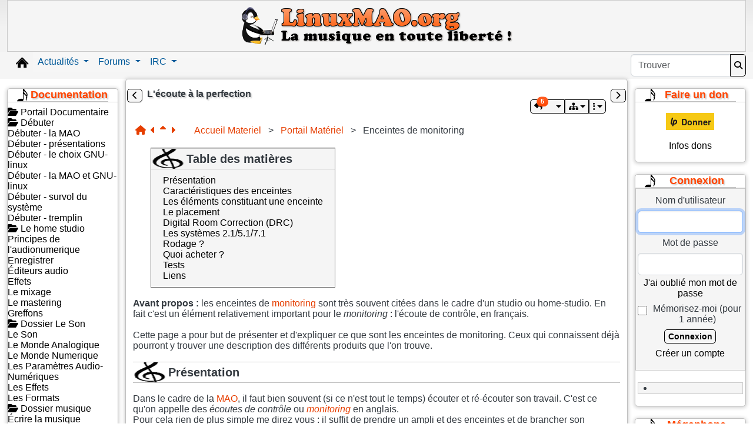

--- FILE ---
content_type: text/html; charset=utf-8
request_url: http://linuxmao.org/Enceintes+de+monitoring
body_size: 43567
content:
<!DOCTYPE html>
<html lang="fr" id="page_299">
<head>
    
<meta http-equiv="X-UA-Compatible" content="IE=Edge">
<meta name="viewport" content="width=device-width, initial-scale=1" />
<meta http-equiv="Content-Type" content="text/html; charset=utf-8">
<meta name="generator" content="Tiki Wiki CMS Groupware - https://tiki.org">

<meta content="http://linuxmao.org/" name="twitter:domain"> 

            <link rel="canonical" href="http://linuxmao.org/Enceintes%2Bde%2Bmonitoring">
        <meta content="http://linuxmao.org/Enceintes%2Bde%2Bmonitoring" property="og:url">
    
    <meta name="keywords" content="musique assistée par ordinateur, MAO, libre, opensource, GNU, Linux, copyleft, creativecommons, ">

        <meta name="description" content="L&#039;écoute à la perfection">
    <meta content="L&#039;écoute à la perfection" property="og:description">
    <meta name="twitter:description" content="L&#039;écoute à la perfection">
            <meta name="robots" content="INDEX, FOLLOW">
            
<meta content="Linux MAO" property="og:site_name">
<meta content="Linux MAO" name="twitter:site">



<title>Linux MAO | L&#039;écoute à la perfection</title>


<meta property="og:title" content="Linux MAO | L&#039;écoute à la perfection">

<meta name="twitter:title" content="Linux MAO | L&#039;écoute à la perfection">

            <meta content="website" property="og:type">
    

<meta name="twitter:card" content="summary">


                        

    <link rel="alternate" type="application/rss+xml" title='LinuxMAO.org : les nouvelles' href="tiki-articles_rss.php?ver=2">




 
    <script async src="/public/generated/js/vendor_dist/es-module-shims/dist/es-module-shims.js"></script>
<script type="importmap">
    {
    "imports": {
        "@kurkle\/color": "\/public\/generated\/js\/vendor_dist\/@kurkle\/color\/dist\/color.esm.js",
        "@popperjs\/core": "\/public\/generated\/js\/vendor_dist\/@popperjs\/core\/dist\/esm\/index.js",
        "animejs": "\/public\/generated\/js\/vendor_dist\/anime\/dist\/anime.es.js",
        "bootstrap": "\/public\/generated\/js\/vendor_dist\/bootstrap\/dist\/js\/bootstrap.esm.min.js",
        "chartjs": "\/public\/generated\/js\/vendor_dist\/chart.js\/dist\/chart.js",
        "clipboard": "\/public\/generated\/js\/vendor_dist\/clipboard\/dist\/clipboard.min.js",
        "dompurify": "\/public\/generated\/js\/vendor_dist\/dompurify\/dist\/purify.es.js",
        "driver.js": "\/public\/generated\/js\/vendor_dist\/driver.js\/dist\/driver.js.mjs",
        "jquery": "\/public\/generated\/js\/vendor_dist\/jquery\/dist\/jquery.js",
        "mermaid": "\/public\/generated\/js\/vendor_dist\/mermaid\/dist\/mermaid.esm.min.mjs",
        "moment": "\/public\/generated\/js\/vendor_dist\/moment\/dist\/moment.js",
        "sortablejs": "\/public\/generated\/js\/vendor_dist\/sortablejs\/modular\/sortable.esm.js",
        "vue": "\/public\/generated\/js\/vendor_dist\/vue\/dist\/vue.esm-browser.prod.js",
        "@jquery-tiki\/tiki-calendar": "\/public\/generated\/js\/jquery-tiki\/tiki-calendar.js",
        "@jquery-tiki\/tiki-admin_menu_options": "\/public\/generated\/js\/jquery-tiki\/tiki-admin_menu_options.js",
        "@jquery-tiki\/tiki-edit_structure": "\/public\/generated\/js\/jquery-tiki\/tiki-edit_structure.js",
        "@jquery-tiki\/wikiplugin-trackercalendar": "\/public\/generated\/js\/jquery-tiki\/wikiplugin-trackercalendar.js",
        "@jquery-tiki\/fullcalendar_to_pdf": "\/public\/generated\/js\/jquery-tiki\/fullcalendar_to_pdf.js",
        "@vue-mf\/root-config": "\/public\/generated\/js\/root-config.js",
        "@vue-mf\/styleguide": "\/public\/generated\/js\/styleguide.js",
        "@vue-mf\/kanban": "\/public\/generated\/js\/kanban.js",
        "@vue-mf\/duration-picker": "\/public\/generated\/js\/duration-picker.js",
        "@vue-mf\/toolbar-dialogs": "\/public\/generated\/js\/toolbar-dialogs.js",
        "@vue-mf\/emoji-picker": "\/public\/generated\/js\/emoji-picker.js",
        "@vue-widgets\/datetime-picker": "\/public\/generated\/js\/datetime-picker.js",
        "@vue-widgets\/element-plus-ui": "\/public\/generated\/js\/element-plus-ui.js"
    }
}
</script>
<script type="module">
    import "@vue-mf/root-config";
</script>
<meta name="msapplication-config" content="themes/base_files/favicons/browserconfig.xml">

<link rel="icon" href="themes/base_files/favicons/favicon-16x16.png" sizes="16x16" type="image/png">
<link rel="apple-touch-icon" href="themes/base_files/favicons/apple-touch-icon.png" sizes="180x180">
<link rel="icon" href="themes/base_files/favicons/favicon-32x32.png" sizes="32x32" type="image/png">
<link rel="shortcut icon" href="themes/base_files/favicons/favicon.ico">
<link rel="mask-icon" href="themes/base_files/favicons/safari-pinned-tab.svg" color="#5bbad5">
<link rel="stylesheet" href="temp/public/minified_00ea53b49fda0a1829f47c51c1bf8a6b.css" type="text/css">
<style type="text/css"><!--
/* css 0 */
.ui-autocomplete-loading { background: white url("img/spinner.gif") right center no-repeat; }
html #main {
    padding:3px 5px;
    font-size:15px;
	font-family:Arial,Helvetica,FreeSans,"Liberation Sans","Nimbus Sans L",sans-serif;
	background:whitesmoke;
	background-image: linear-gradient(white, whitesmoke 100px);
}

/* mise en forme générale */

/*** boutons ***/
.button, .btn-primary, .btn-secondary, .btn-info, .btn-outline-primary, .btn-link {
  display: inline-block;
  font-weight:bold;
  font-size: 14px;
  --bs-btn-color: black;
  --bs-btn-bg: whitesmoke;
  --bs-btn-hover-color: whitesmoke;
  --bs-btn-hover-bg: orangered;
  --bs-btn-border-color: black;
  padding: 1px 5px 0px 6px;
  border-radius: 5px;
}

div#mod-login_box_wp_1.card-body div.text-center a.btn.btn-primary:hover {
  color:whitesmoke;
}

.bg-secondary {
  background-color: orangered;
}

/*** liens ***/

a {
  color:#E63E00;
  text-decoration:none;
}

.readlink,
a {
    color:#E63E00;
    text-decoration:none;
}

a.wiki.external {
    color:blue;
}

a.wiki.external[href^="https://www.linuxmao.org"] {
    color:#E63E00;
}

.wikilink a {
    color:#E63E00 !important;
}

.wikilink a.wiki.external + img[src="img/icons/external_link.gif"] {
    display:inline;
}

a.wiki.external + img[src="img/icons/external_link.gif"] {
    display:none;
}

a:hover {
    text-decoration:underline;
}

a[href^="tiki-user_information.php?view_user="],
a[href^="user"] {
    color:black;
    font-weight:normal;
    text-decoration:underline;
}

.sf-shadow:hover li:hover > a,
.module a:hover,
a[href^="tiki-user_information.php?view_user="]:hover ,
a[href^="user"]:hover {
    color:#E63E00;
}

.module a {
    color:black;  
    text-decoration:none;
}

.cssmenu_horiz a,
.cssmenu_vert a {
    text-decoration:none;
}

.nav {
--bs-nav-link-color: black;
--bs-nav-link-hover-color: black;
}

/* largeur min et max du site */
body {
min-width:770px;
max-width:1500px;
margin-left:auto;
margin-right:auto;
line-height: inherit;
}

/* correctif bug codemirror */
pre.codelisting + textarea + div span.cm-tw-deleted { text-decoration: none; color: inherit; }
pre.codelisting[data-syntax] + textarea + div span.cm-tw-deleted { text-decoration: line-through; color: red; }

/* largeur max images */
#tiki-center img { max-width:400px; height:auto; }
.tiki_forums #tiki-center img { max-width:120px; max-height:140px; }

/* boite de navigation */
#page-data .navbar { min-width:200px; margin-top:10px; }
#page-data .navbar .body { background:url('tiki/img/linuxmao/css/folderfront.png'); background-size:100% 100%; padding:5px 10px; min-height:100px; }
#page-data .navbar .top { background:url('tiki/img/linuxmao/css/folderback.png'); background-size:100% 100%; width:90%; margin:auto; }
#page-data .navbar .title { background:url('tiki/img/linuxmao/css/folderhead.png'); background-size:100% 100%; position:relative; bottom:3px; left:15px; padding:0px 10px; }
#page-data .navbar .title a { color:white; font-weight:bold; position:relative; top:4px; }
#tiki-center .navbar  a { color:black; }
#tiki-center .navbar .toc { margin-top:0px; border:none; padding:0px 10px; }

/* mise en page page d'accueil */
.mw50pc, .mw50 { min-width:50%; }
.mw75pc, .mw75 { min-width:75%; }
.mw400px { min-width:400px; }
.max400px { max-width:400px;}
.inlineblock { display:inline-block; }
.signature { text-align: right; margin-right: 20px; }

/* Centrage logo par défaut */
#top_modules .box-logo {width:100%;margin-left:0px}

/* À déplacer dans mao.css */
label[for=antibotcode] { display:block; }

/* Centrage pied-de-page personnalisé par défaut */
#module_98 {width:100%;text-align:center}

/* Centrage menu du haut personnalisé par défaut */
#module_49 {width:100%;text-align:center}

/* Zone de la têtière */
.card {
--bs-card-spacer-y: none;
--bs-card-border-width: none;
--bs-card-border-radius: none;
background-color: whitesmoke;
}

/* blocification */
.card {
--bs-card-border-width: 1px;
--bs-card-cap-padding-y: none;
}

.card-header, .modal-header {
  text-transform: none;
  background:none;
  color: #ff4500;
  text-align: center;
}

.module h3.card-title, .module .card-title.h3 {
  font-size: 18px;
}

.module h3, .pagetitlebox h1 a, .wikiinfo {
  font-weight: bold;
  color: ff4500;
  text-shadow: 2px 2px 2px #CDCDCD;
}

/* debut de l'insertion par olinuxx le 4 sept 2014 - voir forumthread55389 */

/* menus niveaux 0+ */

.cssmenu_horiz a {    
    background:whitesmoke;
    padding:5px 10px;
}

.cssmenu_vert a {
    background:whitesmoke;
    padding:5px 4px;
}

.cssmenu_horiz a.sf-with-ul {
    padding-right: 4px;
    }

.cssmenu_vert a.sf-with-ul {
    margin-right: 0;
}

/* fin de l'insertion */

/*** menu du haut ***/
.tiki-topbar-nav-light {
  --tiki-topbar-bg: whitesmoke;
  --tiki-topbar-color: black;
  --tiki-topbar-hover-color: orangered;
}

/* plugins toc & maketoc */

.toc {
  padding-left: 2em;
  border-top: 1px dotted #a9a9a9;
  border-bottom: 1px dotted #a9a9a9;
  margin-bottom: 4px;
}

.toc a {
    color:black !important;
}

.toc .description {
    color:grey;
}

/* plugin memberlist */

.memberlist h2 {
    display:none;
}

/* plugin toc */

#tiki-center .toc a:hover {
    color:orangered;
}

#toc {
    background:whitesmoke;
    display:inline-block;
    border:groove 1px silver;
    margin-left:30px;
}

#toc #toctitle h3 {
    margin-left:0;
    padding-right:20px;
    border-top:none;
}

#toc > .toc {
    border:none;
    padding:10px 20px;
    margin:0;
}

#toc .toc ul {
    padding-left:20px;
}

#toc ul li a {
    color:black;
}

#toc ul li a:hover {
    text-decoration:underline;
}

#toc + br {
    clear:both;
}

/***** mise en page *****/

#page-data .module,
#col3 .modules > .module,
#col2 .modules > .module,
#col1 { 
	box-shadow: 0 1px 6px 1px rgba(0, 0, 0, 0.2) ;
	border:1px solid silver;
	background:white;
	border-radius:5px;
}

/* mégaphone */

.shoutboxmodmsg  {
    overflow:hidden;
    margin: 4px;
    border: 1px solid grey;
    border-radius: 5px;
    margin: 5px;
    padding: 5px;
}

.shoutboxmodmsginfo {
    color:#4D4D4D;
}

/* module connexion colonne droite */

.module.box-who_is_there {
    margin:4px;
}

#Connexion_perso  br:last-of-type {
    display:none;
}

#loginbox-1,
.box-login_box {
    text-align: center;
}

/* olinuxx 19-11-2016 - fond coloré pour le module perso "contribution wiki" */

.contribwiki > div:nth-child(1), #Contribution_wiki {
    background-color: #ffae4d;
  --bs-card-border-width: none;
}

#Contribution_wiki {
    text-align: left;
    border-radius: 5px;
}

/* olinuxx 19-11-2016 - fond coloré pour le module perso "contribution wiki" - FIN */

/***** page d'accueil *****/

#tiki-center  .homebutton a {
    font-weight:bold;
	color:orangered !important;
	font-size: 18px;
	text-shadow: 2px 2px 0 rgb(255, 255, 255), 2px 3px 3px rgb(242, 106, 15);
}

.homebutton {
    display: inline-block;   
}

.homebutton a {
    border:2px solid silver;
    border-radius:7px;
    padding:16px 10px 16px 56px;
    display: block;
	margin:5px;
}

.homebutton a:hover {
    border-color:orangered;
}

.homebutton.new a {
    background:url('/tiki/img/linuxmao/emblem-special.png') 3px 3px no-repeat;
}

.homebutton.news a {
    background:url('/img/icons/large/stock_bold48x48.png') 3px 3px no-repeat;
}

.homebutton.forum a {
    background:url('/img/icons/large/stock_index48x48.png') 3px 3px no-repeat;
}

.homebutton.wiki a {
    background:url('/img/icons/large/wikipages48x48.png') 3px 3px no-repeat;
}

.homebutton.irc a {
    background:url('/img/icons/large/comments48x48.png') 3px 3px no-repeat;
}

.homebutton.compos a {
    background:url('/tiki/img/linuxmao/music-notes.png') 12px 9px no-repeat;
}

.homebutton.communaute a {
    background:url('/img/icons/large/users.png') 12px 9px no-repeat;
}

.homebutton.irc a.wiki.external + img {
   display:none;
}

.homebutton.halfheight a {
    padding:6px 10px 6px 56px;
    background-position:10px 2px;
}


/*** titres ***/

h1, h2, h3, h4, h5 {
    margin-top:0;
    margin-bottom:0;
    font-size:16px;
    border-bottom:solid 1px silver;

 }

#toc #toctitle h3,
h1 {
    background:url("tiki/img/linuxmao/css/h1.png") no-repeat scroll left center transparent;
    background-size:60px 60px;
    padding-left:60px;
    font-size:20px;
    font-weight:bold;
    padding-top:5px;
    padding-bottom:5px;
    border-top:solid 1px silver;
}

h2 {
    background:url("tiki/img/linuxmao/css/h2.png") no-repeat scroll left center transparent;
    background-size:20px 30px;
    font-weight:bold;
    padding-left:25px;
    font-size:18px;
    margin-left:20px;
}

h3 {
    background:url("tiki/img/linuxmao/css/h3.png") no-repeat scroll left center transparent;
    background-size:18px 26px;
    padding-left:22px;
    font-size:17px;
    font-weight:bold;
    margin-left:40px;
}

h4, h5 {
    background:url("tiki/img/linuxmao/css/h45.png") 0 2px no-repeat  scroll transparent;
    font-weight:bold;
}

h4 {
    background-position:15px 23px;
    margin-left:60px; 
    background-size:12px 20px;
    padding-left:15px;
}

h5 {
    background-size:12px 20px;  
    padding-left:15px;
    margin-left:80px; 
}


/*** boutons home menu horiz ***/

#topbar_modules #Home img {
    visibility:hidden;
}

.home {
    margin-top:0 !important;
    width:43px;
    margin-top: 6px;
	margin-right:4px;
}

.home,
.home * {
    height:26px;
    margin-top: 6px;
}

#topbar_modules #Home a {
   background-image:url('tiki/img/linuxmao/css/homeblack.png');
   display:block;
}

#topbar_modules #Home a:hover {
   background-image:url('tiki/img/linuxmao/css/homeorange.png');
}


/*** couleur icône clef à molette dans les fil de discussion ***/
.card-header a:not(.dropdown-item) {
  color: orangered;
}


/*** mise en avant des nouveaux messages ***/
.box-messages_unread_messages {
  background-color: #FFAE4D;
}
-->
</style>


    <link rel="me" href="https://mamot.fr/@trebmuh">
<link rel="me" href="https://framapiaf.org/@erwan35">
<link rel="me" href="https://mastodon.zaclys.com/@sub26nico">
<link rel="me" href="https://pouet.chapril.org/@sub26nico">





    <meta name="viewport" content="width=device-width, initial-scale=1.0">
</head>
<body class="tiki tiki-index tiki_wiki_page layout_basic lang_fr">





    <div id="ajaxLoading">Chargement...</div>
<div id="ajaxLoadingBG">&nbsp;</div>
<div id="ajaxDebug"></div>
<a class="btn btn-info btn-lg skipnav" href="#col1">Skip to main content</a>
<div class="container container-std">
            <div class="row">
            <header class="page-header w-100 navbar-light-parent bg-light-parent tiki-top-nav-light" id="page-header" role=banner>
                <nav class="modules top_modules navbar-light-parent bg-light-parent  tiki-top-nav-light" id="top_modules" aria-labelledby="top_modules_heading" role="">
    <h2 class="visually-hidden-focusable" id="top_modules_heading">Site identity, navigation, etc.</h2>
    

<div id="module_102"
    class="card box-logo module">
            <div id="mod-logotop1"
             style="display: block;margin:auto;width:470px;"
             class="card-body">
                                <div class="sitelogo" class="d-flex align-items-center"><a class="navbar-brand d-flex flex-row w-100 align-self-center align-items-center p-0 sitelogo" href="./" title="Retour à la page d&#039;accueil de Linux MAO"><img class="sitelogo sitelogo-img img-fluid align-self-center me-3" src="http://linuxmao.org/tiki/img/linuxmao/logo.png" alt="Site Logo" ></a></div>
                                                        </div>
                
                                <div class="card-footer"></div> 
            </div>
            

</nav>
            </header>
        </div>
        <div class="row row-middle" id="row-middle">
        <nav class="modules topbar_modules topbar navbar-light bg-light tiki-topbar-nav-light w-100 mb-sm" id="topbar_modules" aria-labelledby="topbar_modules_heading" role="">
    <h2 class="visually-hidden-focusable" id="topbar_modules_heading">Navigation and related functionality and content</h2>
    

            <div id="module_97" style="float:left;margin-top:10px;margin-left:5px;"
                 class="module home box-Home display_on_print">
                <div id="mod-Hometopbar1">
                                        
<div id="Home" style="display:block;">
	<a href="./" class="internal"  title="Page d'accueil">
		<img src="/tiki/img/linuxmao/home.png"  alt="Accueil" class="regImage pluginImg img-fluid" title="Page d'accueil" />

	</a>
<br /></div>

                                                    
                    </div>
</div>



            <div id="module_49" style=""
                 class="module box-menu display_on_print">
                <div id="mod-menutopbar2">
                                                    <nav class="navbar navbar-expand-lg navbar-light bg-light tiki-nav-light" role="navigation"> 
                                                                                                                    <button type="button" class="navbar-toggler" data-bs-toggle="collapse" data-bs-target="#mod-menutopbar2 .navbar-collapse" aria-controls="mod-menutopbar2" aria-expanded="false" aria-label="Toggle navigation">
                    <span class="navbar-toggler-icon"></span>
                </button>
                        <div class="collapse navbar-collapse  ">
                                    
    <ul class=" navbar-nav me-auto nav sm-horizontal">
                        <li class="nav-item dropdown  ">
        <a href="articles" class="nav-link dropdown-toggle" data-bs-toggle="dropdown">
                
            Actualités        </a>
                    <ul class="dropdown-menu">
                                        <li class="nav-item dropdown ">
        <a href="articles" class="dropdown-item dropdown-toggle" data-bs-toggle="dropdown">
                        Toutes les nouvelles        </a>
        <ul class="dropdown-menu">
            
                                <li class="nav-item ">
                    <a class="dropdown-item" href="articles?topic=26">
                                Les entretiens            </a>
            </li>
                                <li class="nav-item ">
                    <a class="dropdown-item" href="articles?topic=11">
                                Les éditoriaux            </a>
            </li>
                                <li class="nav-item ">
                    <a class="dropdown-item" href="articles?topic=29">
                                Les mises à jour logiciels            </a>
            </li>
                    </ul>
    </li>
                                        <li class="nav-item ">
                    <a class="dropdown-item" href="Les%2Bnouvelles">
                                Aide            </a>
            </li>
                            </ul>
            </li>
                        <li class="nav-item dropdown  ">
        <a href="forums" class="nav-link dropdown-toggle" data-bs-toggle="dropdown">
                
            Forums        </a>
                    <ul class="dropdown-menu">
                                        <li class="nav-item dropdown ">
        <a href="" class="dropdown-item dropdown-toggle" data-bs-toggle="dropdown">
                        I - La communauté Linux MAO        </a>
        <ul class="dropdown-menu">
            
                                <li class="nav-item ">
                    <a class="dropdown-item" href="forum26">
                                Présentation             </a>
            </li>
                                <li class="nav-item ">
                    <a class="dropdown-item" href="forum46">
                                Vos créations             </a>
            </li>
                                <li class="nav-item ">
                    <a class="dropdown-item" href="forum43">
                                Le home-studio, les instruments et le DIY             </a>
            </li>
                                <li class="nav-item ">
                    <a class="dropdown-item" href="forum42">
                                Techniques et manipulations du son            </a>
            </li>
                                <li class="nav-item ">
                    <a class="dropdown-item" href="forum44">
                                Concerts/assoces/événements             </a>
            </li>
                                <li class="nav-item ">
                    <a class="dropdown-item" href="forum15">
                                La brocante             </a>
            </li>
                                <li class="nav-item ">
                    <a class="dropdown-item" href="forum7">
                                Autres sujets : le nimp&#039;             </a>
            </li>
                    </ul>
    </li>
                                        <li class="nav-item dropdown ">
        <a href="" class="dropdown-item dropdown-toggle" data-bs-toggle="dropdown">
                        II -  Linux et la MAO        </a>
        <ul class="dropdown-menu">
            
                                <li class="nav-item ">
                    <a class="dropdown-item" href="forum2">
                                Le matériel et les pilotes ALSA, FFADO, ...             </a>
            </li>
                                <li class="nav-item ">
                    <a class="dropdown-item" href="forum5">
                                Les distributions et les noyaux             </a>
            </li>
                                <li class="nav-item ">
                    <a class="dropdown-item" href="forum23">
                                Forum dédié Ardour            </a>
            </li>
                                <li class="nav-item ">
                    <a class="dropdown-item" href="forum27">
                                Toutes les autres applications, les émulateurs...             </a>
            </li>
                                <li class="nav-item ">
                    <a class="dropdown-item" href="forum38">
                                Les serveurs son : JACK, PipeWire, PulseAudio et autres             </a>
            </li>
                                <li class="nav-item ">
                    <a class="dropdown-item" href="forum45">
                                Le MIDI             </a>
            </li>
                                <li class="nav-item ">
                    <a class="dropdown-item" href="forum31">
                                Développer/traduire/documenter/annoncer une application             </a>
            </li>
                                <li class="nav-item ">
                    <a class="dropdown-item" href="forum47">
                                Les applications propriétaires             </a>
            </li>
                                <li class="nav-item ">
                    <a class="dropdown-item" href="forum49">
                                Synthèse sonore et Banques de sons            </a>
            </li>
                    </ul>
    </li>
                                        <li class="nav-item dropdown ">
        <a href="" class="dropdown-item dropdown-toggle" data-bs-toggle="dropdown">
                        III - Le site        </a>
        <ul class="dropdown-menu">
            
                                <li class="nav-item ">
                    <a class="dropdown-item" href="forum8">
                                La documentation et les nouvelles de LinuxMAO            </a>
            </li>
                                <li class="nav-item ">
                    <a class="dropdown-item" href="forum33">
                                Bac à sable (forum)            </a>
            </li>
                                <li class="nav-item ">
                    <a class="dropdown-item" href="forum1">
                                Le site : philosophie, organisation, problèmes, ...             </a>
            </li>
                    </ul>
    </li>
                                        <li class="nav-item ">
                    <a class="dropdown-item" href="Les%2Bforums%2Bde%2Bdiscussion">
                                Aide            </a>
            </li>
                            </ul>
            </li>
                        <li class="nav-item dropdown  ">
        <a href="https://web.libera.chat/#linuxmao" class="nav-link dropdown-toggle" data-bs-toggle="dropdown">
                
            IRC        </a>
                    <ul class="dropdown-menu">
                                        <li class="nav-item ">
                    <a class="dropdown-item" href="https://web.libera.chat/#linuxmao">
                                webchat            </a>
            </li>
                                        <li class="nav-item ">
                    <a class="dropdown-item" href="Discuter%2Ben%2Bligne%2Bsur%2BIRC">
                                Aide            </a>
            </li>
                            </ul>
            </li>
            </ul>

            </div>
        </nav>
    
                                                    
                    </div>
</div>

 <div id="module_61" style="float:right;position:relative;" class="module box-search display_on_print"><div id="mod-searchtopbar3"><form id="search-module-form1" method="get" action="tiki-searchindex.php" onsubmit="return submitSearch1()" style="position: relative;"><div class="input-group"><input style="min-width: 4rem;" placeholder="Trouver" class="form-control my-1" id="search_mod_input_1" name="filter~content" size="20" style="width: auto" type="text" accesskey="s" value=""><label class="sr-only" for="search_mod_input_1">Find</label><button type="submit" class="btn btn-info my-1 search_mod_magnifier" aria-label="Rechercher"><span class="icon icon-search fas fa-search " ></span></button></div><div class="btn-group search_mod_buttons box"><input type = "submit" class="btn btn-info btn-sm tips btn-primary button_default bottom" name = "search" value = "Rechercher" title="Rechercher|Rechercher du texte dans l'ensemble du site." data-bs-placement="bottom" onclick = "$('#search-module-form1').attr('action', 'tiki-searchindex.php').attr('page_selected','');" /><input type="hidden" name="exact_match" value="" /><input type = "submit" class="btn btn-info btn-sm tips bottom" name = "go" value = "OK" title="OK|Aller directement à une page, ou rechercher dans les titres de page si une correspondance exacte n'est pas trouvée." data-bs-placement="bottom" onclick = "$('#search-module-form1').attr('action', 'tiki-listpages.php').attr('page_selected',''); $('#search-module-form1 input[name=\'filter~content\']').attr('name', 'find'); " ></div><input type="hidden" name="boolean" value="on" /><input type="hidden" name="boolean_last" value="y" /></form></div></div> 
</nav>
        <div class="page-content-top-margin"  style="height: var(--tiki-page-content-top-margin)"></div>
                    <div class="col col1 col-sm-12 col-lg-8 order-xs-1 order-lg-2 pb-4" id="col1">
                <div id="col1top-outer-wrapper" class="col1top-outer-wrapper d-flex justify-content-between">
                    <div class="d-none d-lg-block">
                                                    <div class="side-col-toggle" style="margin-left: -10px;">
                                                                <a class='toggle_zone left btn btn-xs btn-secondary' title="Toggle left modules" href="#"  ><span class="icon icon-toggle-left fas fa-chevron-left "   ></span></a>
                            </div>
                                            </div>
                    <div class="col1top-inner-wrapper flex-grow-1 mx-2">
                                                <div id="feedback" role="alert">
                            <div id="tikifeedback">
    </div>

                        </div>
                        
            <div class="wikitopline clearfix" style="clear: both;">
    <div class="content">
                    <div class="wikiinfo float-start">
                
                
                L'écoute à la perfection

                                            </div>
         
            </div> 
</div> 

    <div class="wikiactions_wrapper clearfix">
    <div class="wikiactions d-flex justify-content-end mb-2"><div class="btn-group ms-2"><div class="btn-group backlinks"><a href="#" role="button" data-bs-toggle="dropdown" class="btn btn-info btn-sm dropdown-toggle" title="5 pages sont liées à cette page"><span class="icon icon-backlink fas fa-reply "   ></span><span class="position-absolute top-100 start-0 translate-middle badge rounded-pill bg-secondary">5</span></a><div class="dropdown-menu dropdown-menu-end" role="menu"><h6 class="dropdown-header">Pages pointant vers cette page</h6><div class="dropdown-divider"></div><span class="dropdown-item" role="menuitem" tabindex="-1"><a href="Stockage" class="" title="Stockage" data-type="wiki page" data-object="Stockage">Stockage</a></span><span class="dropdown-item" role="menuitem" tabindex="-1"><a href="Qloud" class="" title="Qloud" data-type="wiki page" data-object="Qloud">Qloud</a></span><span class="dropdown-item" role="menuitem" tabindex="-1"><a href="Monitoring" class="" title="Monitoring" data-type="wiki page" data-object="Monitoring">Monitoring</a></span><span class="dropdown-item" role="menuitem" tabindex="-1"><a href='tiki-view_forum_thread.php?threadId=111461'>Monitoring</a></span><span class="dropdown-item" role="menuitem" tabindex="-1"><a href='tiki-view_forum_thread.php?threadId=113465'>Monitoring</a></span></div></div><div class="btn-group structures"><a href="#" class="btn btn-info btn-sm dropdown-toggle" data-bs-toggle="dropdown" title="Structures"><span class="icon icon-structure fas fa-sitemap "   ></span></a><div class="dropdown-menu dropdown-menu-end" role="menu"><h6 class="dropdown-header">Structures</h6><div class="dropdown-divider"></div><a href="tiki-index.php?page=Enceintes%20de%20monitoring&amp;structure=Accueil%20Materiel"  title="Current structure: Accueil Materiel" class="dropdown-item selected tips" >Accueil Materiel</a></div></div><div class="btn-group page_actions" role="group"><a class="btn btn-info btn-sm dropdown-toggle" data-bs-toggle="dropdown" href="#" title="actions"><span class="icon icon-menu-extra fas fa-ellipsis-v "   ></span></a><div class="dropdown-menu dropdown-menu-end"><h6 class="dropdown-header">actions</h6><div class="dropdown-divider"></div><a class="dropdown-item" href="tiki-print.php?page=Enceintes+de+monitoring"><span class="icon icon-print fas fa-print "   ></span> Imprimer</a></div></div></div></div>
    </div>
    
                    </div>
                    <div class="d-none d-lg-block">
                                                    <div class="side-col-toggle" style="margin-right: -10px;">
                                                                <a class='toggle_zone right btn btn-xs btn-secondary' title="Toggle right modules" href="#"  ><span class="icon icon-toggle-right fas fa-chevron-right "   ></span></a>
                            </div>
                                            </div>
                </div>
                
                                                
        
    
                
                <main>
                    
                
                
    
    
    <article id="top" class="wikitext highlightable clearfix nopagetitle">
                    
            
                            <nav class="nav-breadcrumb" aria-label="breadcrumb">
        <ol class="breadcrumb mt-2 me-3 p-1 d-inline-flex justify-content-start align-content-center">
                                                <a class="tips" title="Structure:Accueil Materiel"  href="/Accueil+Materiel?structure=Accueil+Materiel&amp;page_ref_id=2581" ><span class="icon icon-home fas fa-home "   ></span></a>                                                        <a href="Alimentation" class="tips" title="Page précédente:Alimentation">
                    <span class="icon icon-caret-left fas fa-caret-left "   ></span>
                </a>
                                        <a href="Portail%2BMat%25C3%25A9riel" class="tips" title="Page parente:Portail Matériel">
                    <span class="icon icon-up fas fa-sort-up "   ></span>
                </a>
                                        <a href="Fabriquer%2Bles%2Bchoses%2Bsoi-m%25C3%25AAme" class="tips" title="Page suivante:Fabriquer les choses soi-même">
                    <span class="icon icon-caret-right fas fa-caret-right "   ></span>
                </a>
                    </ol>
        <ol class="breadcrumb mt-2 me-3 p-1 d-inline-flex align-content-center me-auto">
                                                <li class="breadcrumb-item">

                        
                            <a href="Accueil%2BMateriel">
                                                                    Accueil Materiel
                                                            </a>

                        
                    </li>
                            &nbsp;>&nbsp;                    <li class="breadcrumb-item">

                        
                            <a href="Portail%2BMat%25C3%25A9riel">
                                                                    Portail Matériel
                                                            </a>

                        
                    </li>
                            &nbsp;>&nbsp;                    <li class="breadcrumb-item">

                        
                                                            Enceintes de monitoring
                            
                        
                    </li>
                    </ol>
                            </nav>
            
                     

        
        <div id="page-data" class="clearfix">
                                        <div id='toc'><div id='toctitle'><h3>Table des matières</h3></div><ul class="toc"><li><a href='#Pr_sentation' class='link'>Présentation</a>
</li><li><a href='#Caract_ristiques_des_enceintes' class='link'>Caractéristiques des enceintes</a>
</li><li><a href='#Les_l_ments_constituant_une_enceinte' class='link'>Les éléments constituant une enceinte</a>
</li><li><a href='#Le_placement' class='link'>Le placement</a>
</li><li><a href='#Digital_Room_Correction_DRC_' class='link'>Digital Room Correction (DRC)</a>
</li><li><a href='#Les_syst_mes_2.1_5.1_7.1' class='link'>Les systèmes 2.1/5.1/7.1</a>
</li><li><a href='#Rodage_' class='link'>Rodage ?</a>
</li><li><a href='#Quoi_acheter_' class='link'>Quoi acheter ?</a>
</li><li><a href='#Tests' class='link'>Tests</a>
</li><li><a href='#Liens' class='link'>Liens</a></li></ul><!--toc--></div><br />
<br />
 <strong>Avant propos :</strong> les enceintes de <a href="GlossaireM#Monitoring" title="Glossaire" class="wiki wiki_page">monitoring</a> sont très souvent citées dans le cadre d'un studio ou home-studio. En fait c'est un élément relativement important pour le <em>monitoring</em>&nbsp;: l'écoute de contrôle, en français.<br />
<br />
Cette page a pour but de présenter et d'expliquer ce que sont les enceintes de monitoring. Ceux qui connaissent déjà pourront y trouver une description des différents produits que l'on trouve.<br />
<br />
<h1 class="showhide_heading" id="Pr_sentation">Présentation<a href="#Pr_sentation" class="heading-link" aria-label="heading link"><span class="icon icon-link fas fa-link "   ></span></a></h1>
<br />
Dans le cadre de la <a href="GlossaireM#MAO" title="Glossaire" class="wiki wiki_page">MAO</a>, il faut bien souvent (si ce n'est tout le temps) écouter et ré-écouter son travail. C'est ce qu'on appelle des <em>écoutes de contrôle</em> ou <em><a href="GlossaireM#Monitoring" title="Glossaire" class="wiki wiki_page">monitoring</a></em> en anglais.<br />
Pour cela rien de plus simple me direz vous&nbsp;: il suffit de prendre un ampli et des enceintes et de brancher son matériel dessus, voire d'utiliser carrément un casque!<br />
S'il est vrai que, pour faire ces écoutes, il faut un système de diffusion (généralement un haut-parleur), on ne peut pas utiliser n'importe lequel&nbsp;! En fait il faut savoir que tout système audio a tendance à modifier légèrement le son. Certaines enceintes auront tendance à faire ressortir les basses, d'autres les aiguës. Et ceci est d'autant plus vrai avec les matériels "grand-marché" modernes qui amplifient les basses et les aigües et compressent complétement les médiums.<br />
<br />
Petit exemple pris dans la vie quotidienne&nbsp;:<br />
Si vous faites un mix avec des enceintes qui font ressortir les basses et que vous voulez le faire écouter à votre copain qui vient de s'acheter sa nouvelle chaîne hi-fi dernier cri qui sonne plutôt dans les aiguës, vous allez voir que votre mix aura changé&nbsp;!<br />
En effet vos enceintes sonnent dans les graves et vous ont donc fait croire qu'il y avait beaucoup de basses dans votre mix - plus qu'il n'y en a en réalité. Mais chez votre copain, les enceintes produisent un autre rendu&nbsp;: les basses reviennent à leur niveau normal, il y en a donc beaucoup moins que chez vous, et les aiguës sont plus fortes&nbsp;!<br />
Bilan&nbsp;: votre travail est très sensible au matériel sur lequel on l'écoute.<br />
<br />
Pour parer ce phénomène, on utilise des <em>enceintes de monitoring</em>. Ces enceintes ont la caractéristique de reproduire le son au plus près de la réalité - pas plus de basses ou plus d'aiguës que dans la réalité. Résultat votre mix sera beaucoup moins dénaturé quand vous l'écouterez sur un autre système audio. On dit que la réponse en fréquence est plate.<br />
<br />
Elles ont pour effet de ne pas embellir le rendu final ni masquer les défauts des enregistrements. Il est donc important que l'enceinte puisse couvrir tout le spectre audible et ce de manière fidèle, ce qui est particulièrement difficile dans les extrêmes graves.<br />
<br />
<h1 class="showhide_heading" id="Caract_ristiques_des_enceintes">Caractéristiques des&nbsp;enceintes<a href="#Caract_ristiques_des_enceintes" class="heading-link" aria-label="heading link"><span class="icon icon-link fas fa-link "   ></span></a></h1>
<br />
<u>Nombre de voies</u><br />
Un haut-parleur unique peut difficilement reproduire tout le spectre, il faut donc diviser le son en plusieurs plages de fréquences qui seront jouées par 2 ou 3 haut-parleurs. En pratique, pour un vrai système <em>full-range</em> il faut compter 3 voies. La 3ème voie pour les extrêmes graves peut être intégrée à l'enceinte ou alors externalisée sous forme d'un caisson de basses.<br />
<br />
<u>Le crossover</u><br />
Il s'agit de la fréquence à laquelle on choisi de séparer le son en 2 bandes de fréquence. Compte tenu de la pente assez douce des filtres employés, les plages de fréquences se chevauchent légèrement.<br />
<br />
<u>Ouvert ou fermé?</u><br />
Certains enceintes disposent d'un évent de sorte qu'un procédé acoustique viennent renforcer le son direct.<br />
<br />
<ul><li>Bassreflex : le système "bassreflex" est très courant sur les enceintes car les constructeurs essayent de faire l'économie d'une 3eme voie grave. l'intérêt est d'exploiter la réflexion des basses sur les murs arrières pour renforcer leur perception, cependant au prix d'une difficulté de placement accrue.
</li><li>Ligne de transmission : ce procédé est assez rare (en fait uniquement chez PMC ?), il a pour but également d'étendre le bas du spectre en faisant cheminer le son à l'intérieur d'un canal au sein de l'enceinte et en le superposant ensuite avec le son direct.
</li></ul><br />
<u>Caisson de basse ou 3ème voie</u><br />
Les enceintes 3 voies coûtent extrêmement chers, plus souvent un caisson de basses complète des enceintes 2 voies. Les caissons de basses sont majoritairement actifs (bien qu'on en trouve en passif) car ils ont besoin d'une certaine puissance. Les basses étant peu directives, les caissons de basses sont également mono et mixent les 2 canaux. Certains puristes utilisent 2 caissons de basse (!) car il paraît qu'on peut percevoir des artefacts avec un seul.<br />
<br />
<u>Enceintes actives ou passives</u> ?<br />
<ul><li>Les actives simplifient la décision d'achat car l'on a pas à se soucier de la bonne association ampli/enceintes. D'un autre côté la dissociation permet plus de choix pour les connaisseurs.
</li><li>Les actives sont moins encombrantes, ce qui peut être intéressant pour les changements fréquents de positionnement.
</li><li>La bi-amplification peut être un plus, un crossover actif aussi peut-être intéressant (en fait c'est assez théorique).
</li><li>Les amplis intégrés de qualité coûtent chers, beaucoup de petites enceintes actives bas de gamme sacrifient cet aspect au détriment de la qualité, le son devient alors fatiguant.
</li></ul><br />
En conclusion, les enceintes actives sont plus pratiques et constituent le gros du marché actuellement. Cependant il faut mettre le prix pour que la qualité n'ait pas été sacrifiée sur l'autel de la miniaturisation. On trouve encore d'excellentes enceintes passives, et si la place ou l'aspect pratique n'est pas le maître mot, on peut tout à fait envisager ce choix surtout si l'on dispose déjà d'un très bon ampli. Il est clair que ce dernier a de grande chance de surclasser les amplis intégrés des enceintes actives milieu de gamme.<br />
<br />
<h1 class="showhide_heading" id="Les_l_ments_constituant_une_enceinte">Les éléments constituant une&nbsp;enceinte<a href="#Les_l_ments_constituant_une_enceinte" class="heading-link" aria-label="heading link"><span class="icon icon-link fas fa-link "   ></span></a></h1>
<br />
<h2 class="showhide_heading" id="Le_tweeter">Le tweeter<a href="#Le_tweeter" class="heading-link" aria-label="heading link"><span class="icon icon-link fas fa-link "   ></span></a></h2>
<br />
<u>Généralités</u> : le tweeter couvre la partie aigu du spectre. Suivant les techniques employées le rendu global et la personnalité vont changer et favoriser certains usages.<br />
<br />
<u>Soft dome</u> : le petit dôme est en matière plastique donnant un son un peu plus mou mais agréable.<br />
<br />
<u>Métal</u> : les attaques seront plus rapides et les aigus plus brillants. Ce genre d'enceintes sera plus adaptés pour traquer les petits défauts mais à la longue le son peu se révéler fatigant.<br />
<br />
<u>Ruban</u> : on trouve cette technique sur les enceintes ADAM, par exemple.<br />
<br />
<u>Tweeter intégré au boomer</u> : comme dans les enceintes concentrique, par exemple, Tannoy. Elles sont aussi appelées enceintes coaxiales.<br />
<br />
<h2 class="showhide_heading" id="Le_boomer">Le boomer<a href="#Le_boomer" class="heading-link" aria-label="heading link"><span class="icon icon-link fas fa-link "   ></span></a></h2>
On trouve des boomers de 6" ou 8", plus celui-ci est grand plus l'étendue des fréquences graves sera grand. Un 6" se justifie plus sur des enceintes conçues pour fonctionner avec un subwoofer, alors qu'un 8" peut être jouable sur une très bonnes enceintes 2 voies sans subwoofer. Il faut garder à l'esprit que les fréquences graves qui ne peuvent pas être reproduites par l'enceinte vont générer du bruit et perturber le reste du signal.<br />
<br />
<h2 class="showhide_heading" id="Le_woofer">Le woofer<a href="#Le_woofer" class="heading-link" aria-label="heading link"><span class="icon icon-link fas fa-link "   ></span></a></h2>
Celui-ci peut être de 8" et plus. Parfois deux woofer 8" sont utilisés conjointement. Les caissons de basses sont généralement actifs et contiennent leur propre filtre de crossover. On y relie directement la sortie de la carte son ou de la table de mixage et celui-ci va offrir en sortie deux sorties sans les graves (signaux complémentaires) qu'on l'on enverra vers les enceintes 2 voies. Un des intérêts indirect du caisson de grave lorsqu'on en achète un pour améliorer une installation existante est que les enceintes 2 voies sont à présent débarrassées du rôle ingrat consistants à reproduire des fréquences aux limites des boomers. Il en résulte alors une meilleure clarté.<br />
Attention aux subwoofer home-cinéma (et certains modèles hifi) leur but est de produire des explosions impressionnantes dans les films, sinon MrX. les rapporterait au magasin disant qu'on ne les entend pas. Un subwoofer de monitoring est beaucoup plus précis et sec.<br />
<br />
<h1 class="showhide_heading" id="Le_placement">Le placement<a href="#Le_placement" class="heading-link" aria-label="heading link"><span class="icon icon-link fas fa-link "   ></span></a></h1>
<em>Ah, elle est bien bonne celle-là, j'achète des enceintes et le son change quand j'me déplace dans ma chambre</em>. 😬<br />
<br />
<h1 class="showhide_heading" id="Digital_Room_Correction_DRC_">Digital Room Correction&nbsp;(DRC)<a href="#Digital_Room_Correction_DRC_" class="heading-link" aria-label="heading link"><span class="icon icon-link fas fa-link "   ></span></a></h1>
Voir <a href="DRC" title="DRC, utilitaire de création de filtres de correction accoustique" class="wiki wiki_page">DRC</a>.<br />
<br />
<h1 class="showhide_heading" id="Les_syst_mes_2.1_5.1_7.1">Les systèmes&nbsp;2.1/5.1/7.1<a href="#Les_syst_mes_2.1_5.1_7.1" class="heading-link" aria-label="heading link"><span class="icon icon-link fas fa-link "   ></span></a></h1>
Ces systèmes sont conçus (particulièrement 5.1 et +) pour des configurations type home-cinéma. Ceci-dit les 2.1 ne sont pas réellement utilisés pour cela. Cela signifie toutefois qu'il s'agit bien de 3 voies indépendantes. On peut bien-sûr relier un flux stéreo mais en théorie le canal de basse (le fameux .1) est totalement indépendant. Cela ouvre la voie à certains raffinements comme la possibilité d'avoir un crossover calculé numériquement en amont dans le PC si celui-ci dispose d'une carte son 4 voies. Les filtres numériques pouvant être très précis, c'est une réel possibilité. Les système 5.1 et 7.1 font eux nettement référence au home-cinéma. Le chiffre impaire du début signifie qu'il y a une voie centrale, 2 (ou 3) hp avant, 2 (ou 3)hp arrière et un canal de grave.<br />
<br />
En pratique les système 2.1 font référence à des enceintes de monitoring et les 5.1/7.1 à des configurations home-cinéma. On peut bien-sûr trouver des systèmes 5.1/7.1 dans les gammes professionnelles pour les studios devant travailler dans ces formats.<br />
<br />
<h1 class="showhide_heading" id="Rodage_">Rodage ?<a href="#Rodage_" class="heading-link" aria-label="heading link"><span class="icon icon-link fas fa-link "   ></span></a></h1>
Certains modèles neufs demanderont un certain temps pour que les matériaux se fassent. Toutefois ceci est très variable selon les constructeurs.<br />
<br />
<h1 class="showhide_heading" id="Quoi_acheter_">Quoi acheter&nbsp;?<a href="#Quoi_acheter_" class="heading-link" aria-label="heading link"><span class="icon icon-link fas fa-link "   ></span></a></h1>
Il est impératif d'aller écouter les enceintes avant de les acheter car on arrivera obligatoirement à des observations inattendues. Certaines petites enceintes actives pas chères et alléchantes se révèlent horribles à entendre avec un son "boxy" (à cause de leur petite boite) et fatiguant. Un des critères qui ne trompe pas est justement de savoir si le son parait fatigant ou pas. Les composants de qualité (crossover/HP/électronique) coûtent cher il n'y a aucun miracle. Plus c'est velouté plus c'est cher.<br />
<br />
Certaines enceintes en fonction du tweeter vont avoir un son plus brillant que d'autres. Plus les aigus sont brillants pour les bruits parasites vont ressortir, ce qui peut être une bonne chose pour l'ingénieur du son qui cherche à traquer et éliminer tous les défauts. Certains instruments seront d'avantage mis en valeur, ce qui peut être un bien comme un mal. A vrai dire le compositeur recherchera peut-être un son plus confortable et plus neutre. Quoi qu'il en soit le fait d'entendre des défauts et des petits détails qu'on n'avait jamais repéré (bruits parasites d'un orchestre) est bon signe. Les reverbs ressortiront mieux sur certaines enceintes que d'autres, cela peut être appréciable si on passe beaucoup de temps à régler le mix final.<br />
<br />
Apporter des disques, en particulier des enregistrements de musiques classiques, d'orchestres jazz, et si possibles des enregistrements avec de la voix. Il est en effet très difficile de juger une enceinte sur des sons synthétique car on a aucune référence. A l'opposé on connaît le son des instruments acoustique et surtout de la voix, dont on peut aisément repérer des rendus pas très naturels sur certaines enceintes.<br />
<br />
Le but est d'avoir un système cohérent dès le départ. Un système 2.1 complet et prêt à l'emploi permet de couvrir tout le spectre à prix raisonnable, certains constructeurs se spécialisent à présent dans ces ensembles, comme BlueSky, cela peut être une piste à suivre. Sinon il faut choisir soit des enceintes 2 voies 8" qui descendront raisonnablement bien dans les graves, soit composer soi-même un ensemble 2voies+caisson mais cela peut revenir assez cher. Il faudrait par contre éviter les petites enceintes seules (à moins d'être vraiment dans une toute petite pièce) car on aura vraiment du mal à percevoir le bon équilibre des basses.<br />
<br />
Lors du choix, il faut avoir conscience que la même enceinte ne rendra pas de la même façon dans une grande boutique que dans une petite pièce. Donc, préférer une petite boutique pour les tests d'écoute si votre studio est petit.<br />
<br />
<h1 class="showhide_heading" id="Tests">Tests<a href="#Tests" class="heading-link" aria-label="heading link"><span class="icon icon-link fas fa-link "   ></span></a></h1>
voir <a href="Qloud" title="Qloud, mesure des réponses fréquentielles de haut-parleurs" class="wiki wiki_page">Qloud</a>, outil de mesure des réponses fréquentielles de haut-parleurs.<br />
<br />
<h1 class="showhide_heading" id="Liens">Liens<a href="#Liens" class="heading-link" aria-label="heading link"><span class="icon icon-link fas fa-link "   ></span></a></h1>
consultez aussi (entre autre) la <a class="wiki external" target="_blank" title="External link" href="http://fr.audiofanzine.com/apprendre/dossiers/monitoring.html" rel="external nofollow">documentation audiofanzine</a><span class="icon icon-link-external fas fa-external-link-alt "   ></span>.<br />
<br />
<hr />
<span style="color:#0C0">&gt;</span> <a href="Portail%2BMat%25C3%25A9riel" title="Le matériel en MAO sous GNU/Linux" class="wiki wiki_page">Portail Matériel</a><br />
<span style=" float: left;"> <span style="color:#0C0"><</span> <a href="Interfaces%2Bhybrides%2Bdes%2Bmembres" title="Exemples d'interfaces hybrides compatibles Linux" class="wiki wiki_page">page précédente</a></span> <span style=" float: right;"><a href="Stockage" title="Stockage des données" class="wiki wiki_page">page suivante</a> <span style="color:#0C0">></span></span><br />
<br />
<div style="display: inline-block; height:17px;clear:right;float:right;display:inline;;">	<a href="#topbar_modules" class="internal"  title="Retour en haut de page">		<img src="img/icons/resultset_up.png"  alt="Image" class="regImage pluginImg img-fluid" title="Retour en haut de page" />	</a></div><br />
<br />
<br /><a id="flipperid1.7690029790316E+15" class="link" href="javascript:flipWithSign('id1.7690029790316E+15')">[+]</a><ul id="id1.7690029790316E+15" style="display:none;"><li><u>Autre nom de cette page&nbsp;:</u>
<br /><a href="Enceintes%2Bde%2Bmonitoring" class="wiki wiki_page alias">enceintes</a> (ancien nom)
</li></ul><br />
                    </div>

        
            </article> 

    
    <footer class="form-text">
        
                    <div class="wiki-authors">
<hr>
    Collaborateur(s) de cette page: <a title="Information utilisateur" href="user1188" class="userlink ajaxtips geolocated" data-ajaxtips="tiki-user-info?username=sri_raoul" data-geo-lat="48.0091462" data-geo-lon="-4.1169096" data-geo-zoom="15">sri_raoul</a>
                        ,
                <a title="Information utilisateur" href="user110" class="userlink ajaxtips geolocated" data-ajaxtips="tiki-user-info?username=olinuxx" data-geo-lat="48.688618744007" data-geo-lon="6.1729484796522" data-geo-zoom="13">olinuxx</a>
                        ,
                utilisateur_anonyme2
                        ,
                <a title="Information utilisateur" href="user268" class="userlink ajaxtips geolocated" data-ajaxtips="tiki-user-info?username=Dominique" data-geo-lat="46.533204021938" data-geo-lon="6.580435037619" data-geo-zoom="18">Dominique</a>
                        ,
                <a title="Information utilisateur" href="user2338" class="userlink ajaxtips geolocated" data-ajaxtips="tiki-user-info?username=xzu" data-geo-lat="44.76828" data-geo-lon="4.839978" data-geo-zoom="7">xzu</a>
                        ,
                <a title="Information utilisateur" href="user2493" class="userlink ajaxtips geolocated" data-ajaxtips="tiki-user-info?username=pianolivier" data-geo-lat="45.76854827836348" data-geo-lon="4.836001396176497" data-geo-zoom="16">pianolivier</a>
                        ,
                <a title="Information utilisateur" href="user1929" class="userlink ajaxtips" data-ajaxtips="tiki-user-info?username=ro">ro</a>
                        ,
                <a title="Information utilisateur" href="user2195" class="userlink ajaxtips" data-ajaxtips="tiki-user-info?username=jy_moustache">jy_moustache</a>
                        ,
                <a title="Information utilisateur" href="user1030" class="userlink ajaxtips geolocated" data-ajaxtips="tiki-user-info?username=Samuel" data-geo-lat="48.520933212359" data-geo-lon="9.0618753433229" data-geo-zoom="11">Samuel</a>
                        ,
                <a title="Information utilisateur" href="user292" class="userlink ajaxtips geolocated" data-ajaxtips="tiki-user-info?username=Aisyk" data-geo-lat="45.804040565761" data-geo-lon="4.8559570312461" data-geo-zoom="6">Aisyk</a>
                        et
                <a title="Information utilisateur" href="user20" class="userlink ajaxtips geolocated" data-ajaxtips="tiki-user-info?username=Norrin_Radd" data-geo-lat="42.70308803936383" data-geo-lon="2.9724347591400146">Norrin_Radd</a>
    .
    <br>
    Page dernièrement modifiée le Dimanche 28 février 2016 17:25:41  par <a title="Information utilisateur" href="user1188" class="userlink ajaxtips geolocated" data-ajaxtips="tiki-user-info?username=sri_raoul" data-geo-lat="48.0091462" data-geo-lon="-4.1169096" data-geo-zoom="15">sri_raoul</a>.
    
    
</div>
        
        
            </footer>

        
                                    
    
            <div class="row mx-0 my-3" id="page-bar">
            <div class="btn-bar">
                                    
            
                                                                                <a class="btn btn-info mb-2 " target="" data-role="button" data-inline="true"  href="/tiki-pagehistory.php?page=Enceintes+de+monitoring">Historique</a>
                            
            
            
                        
                        
                        <a class="btn btn-secondary mb-2" id="comment-toggle" href="tiki-comment-list?type=wiki+page&amp;objectId=Enceintes+de+monitoring#comment-container">
                            Commentaires
                                                            &nbsp;<span class="count_comments badge bg-secondary">2</span>
                                                    </a>
                                    

                            

                
                                    
            </div>
        </div>
    
    
<a id="attachments"></a>

    <div
                                id="attzone"
                            style="display:none;"
            >

    
    
    </div>

<div id="comment-container"></div>
            
                </main>
                                    <div class="modules mt-3" id="pagebottom_modules" aria-labelledby="pagebottom_modules_heading" role="complementary">
    <h2 class="visually-hidden-focusable" id="pagebottom_modules_heading">Contenu en relation</h2>
    

            <div id="module_107" style=""
                 class="module box-Bas+de+page+%28perso%29 display_on_print">
                <div id="mod-Bas_de_page_%28perso%29pagebottom1">
                                        
<div id="Bas_de_page_(perso)" style="display:block;">
<div style="display: inline-block; height:17px;clear:right;float:right;display:inline;;">
	<a href="#topbar_modules" class="internal"  title="Retour en haut de page">
		<img src="img/icons/resultset_up.png"  alt="Image" class="regImage pluginImg img-fluid" title="Retour en haut de page" />

	</a>
</div>
<br /></div>

                                                    
                    </div>
</div>


</div>
                            </div>
            <div class="col col2 col-12 col-md-6 col-lg-2 order-md-2 order-lg-1" id="col2">
                <aside class="modules left-aside" id="left_modules" aria-labelledby="left_modules_heading" role="complementary">
    <h2 class="visually-hidden-focusable" id="left_modules_heading">More content and functionality (left side)</h2>
    

<div id="module_106"
    class="card box-menu module">
            <div class="card-header" >
                            <h3 class="card-title">
                                            <span class="moduletitle">Documentation</span>
                                                        </h3>
                    </div>
            <div id="mod-menuleft1"
             style="display: block;"
             class="card-body">
                                            <nav class="navbar navbar-expand-lg" role="navigation"> 
                                                                                                                <div class="collapse navbar-collapse show ">
                                <nav class="role_navigation"><div class="tikimenu">
        
                                        
        
            
            <div class="separator">
                                                                                                                                                                                                                            <a class='separator' href="#" onclick="icontoggle('menu70__5', this); return false;" title="Afficher/cacher les sous menus" id="sep70__5"><span class="toggle-open" style="display:inline"><span class="icon icon-file-archive-open fas fa-folder-open "   ></span></span><span class="toggle-closed" style="display:none"><span class="icon icon-file-archive fas fa-folder "   ></span></span></a>
                                                                        <a href="Portail%2BDocumentaire" class="separator">
                                    <span class="menuText">
                        Portail Documentaire                    </span>
                </a>
            </div> 

                                        <div class="menuSection" style="display:block" id='menu70__5'>
                    
                                                
        
                                                                        
            <div class="separator">
                                                                                                                                                                                                                            <a class='separator' href="#" onclick="icontoggle('menu70__10', this); return false;" title="Afficher/cacher les sous menus" id="sep70__10"><span class="toggle-open" style="display:inline"><span class="icon icon-file-archive-open fas fa-folder-open "   ></span></span><span class="toggle-closed" style="display:none"><span class="icon icon-file-archive fas fa-folder "   ></span></span></a>
                                                                        <a href="D%25C3%25A9buter" class="separator">
                                    <span class="menuText">
                        Débuter                    </span>
                </a>
            </div> 

                                        <div class="menuSection" style="display:block" id='menu70__10'>
                    
                                                
                    <div class="option1440 option">
                <a href="D%25C3%25A9buter%2B-%2Bla%2BMAO" class="linkmenu">
                                        <span class="menuText">
                        Débuter - la MAO                    </span>
                </a>
            </div>
            
        
                                                
                    <div class="option1441 option">
                <a href="D%25C3%25A9buter%2B-%2Bpr%25C3%25A9sentations" class="linkmenu">
                                        <span class="menuText">
                        Débuter - présentations                    </span>
                </a>
            </div>
            
        
                                                
                    <div class="option1445 option">
                <a href="D%25C3%25A9buter%2B-%2Ble%2Bchoix%2BGNU-linux" class="linkmenu">
                                        <span class="menuText">
                        Débuter - le choix GNU-linux                    </span>
                </a>
            </div>
            
        
                                                
                    <div class="option1442 option">
                <a href="D%25C3%25A9buter%2B-%2Bla%2BMAO%2Bet%2BGNU-linux" class="linkmenu">
                                        <span class="menuText">
                        Débuter - la MAO et GNU-linux                    </span>
                </a>
            </div>
            
        
                                                
                    <div class="option1443 option">
                <a href="D%25C3%25A9buter%2B-%2Bsurvol%2Bdu%2Bsyst%25C3%25A8me" class="linkmenu">
                                        <span class="menuText">
                        Débuter - survol du système                    </span>
                </a>
            </div>
            
        
                                                
                    <div class="option1444 option">
                <a href="D%25C3%25A9buter%2B-%2Btremplin" class="linkmenu">
                                        <span class="menuText">
                        Débuter - tremplin                    </span>
                </a>
            </div>
            
        
                                                
        
                                                                                                                            </div>
                                                                    
            <div class="separator">
                                                                                                                                                                                                                            <a class='separator' href="#" onclick="icontoggle('menu70__45', this); return false;" title="Afficher/cacher les sous menus" id="sep70__45"><span class="toggle-open" style="display:inline"><span class="icon icon-file-archive-open fas fa-folder-open "   ></span></span><span class="toggle-closed" style="display:none"><span class="icon icon-file-archive fas fa-folder "   ></span></span></a>
                                                                        <a href="Le%2Bhome%2Bstudio" class="separator">
                                    <span class="menuText">
                        Le home studio                    </span>
                </a>
            </div> 

                                        <div class="menuSection" style="display:block" id='menu70__45'>
                    
                                                
                    <div class="option1447 option">
                <a href="Principes%2Bde%2Bl%2Baudionumerique" class="linkmenu">
                                        <span class="menuText">
                        Principes de l&#039;audionumerique                    </span>
                </a>
            </div>
            
        
                                                
                    <div class="option1448 option">
                <a href="Enregistrer" class="linkmenu">
                                        <span class="menuText">
                        Enregistrer                    </span>
                </a>
            </div>
            
        
                                                
                    <div class="option1449 option">
                <a href="%25C3%2589diteurs%2Baudio" class="linkmenu">
                                        <span class="menuText">
                        Éditeurs audio                    </span>
                </a>
            </div>
            
        
                                                
                    <div class="option1450 option">
                <a href="Effets" class="linkmenu">
                                        <span class="menuText">
                        Effets                    </span>
                </a>
            </div>
            
        
                                                
                    <div class="option1451 option">
                <a href="Le%2Bmixage" class="linkmenu">
                                        <span class="menuText">
                        Le mixage                    </span>
                </a>
            </div>
            
        
                                                
                    <div class="option1452 option">
                <a href="Le%2Bmastering" class="linkmenu">
                                        <span class="menuText">
                        Le mastering                    </span>
                </a>
            </div>
            
        
                                                
                    <div class="option1453 option">
                <a href="Greffons" class="linkmenu">
                                        <span class="menuText">
                        Greffons                    </span>
                </a>
            </div>
            
        
                                                
        
                                                                                                                            </div>
                                                                    
            <div class="separator">
                                                                                                                                                                                                                            <a class='separator' href="#" onclick="icontoggle('menu70__85', this); return false;" title="Afficher/cacher les sous menus" id="sep70__85"><span class="toggle-open" style="display:inline"><span class="icon icon-file-archive-open fas fa-folder-open "   ></span></span><span class="toggle-closed" style="display:none"><span class="icon icon-file-archive fas fa-folder "   ></span></span></a>
                                                                        <a href="Dossier%2BLe%2BSon" class="separator">
                                    <span class="menuText">
                        Dossier Le Son                    </span>
                </a>
            </div> 

                                        <div class="menuSection" style="display:block" id='menu70__85'>
                    
                                                
                    <div class="option1455 option">
                <a href="Le%2BSon" class="linkmenu">
                                        <span class="menuText">
                        Le Son                    </span>
                </a>
            </div>
            
        
                                                
                    <div class="option1456 option">
                <a href="Le%2BMonde%2BAnalogique" class="linkmenu">
                                        <span class="menuText">
                        Le Monde Analogique                    </span>
                </a>
            </div>
            
        
                                                
                    <div class="option1457 option">
                <a href="Le%2BMonde%2BNumerique" class="linkmenu">
                                        <span class="menuText">
                        Le Monde Numerique                    </span>
                </a>
            </div>
            
        
                                                
                    <div class="option1458 option">
                <a href="Les%2BParam%25C3%25A8tres%2BAudio-Num%25C3%25A9riques" class="linkmenu">
                                        <span class="menuText">
                        Les Paramètres Audio-Numériques                    </span>
                </a>
            </div>
            
        
                                                
                    <div class="option1459 option">
                <a href="Les%2BEffets" class="linkmenu">
                                        <span class="menuText">
                        Les Effets                    </span>
                </a>
            </div>
            
        
                                                
                    <div class="option1460 option">
                <a href="Les%2BFormats" class="linkmenu">
                                        <span class="menuText">
                        Les Formats                    </span>
                </a>
            </div>
            
        
                                                
        
                                                                                                                            </div>
                                                                    
            <div class="separator">
                                                                                                                                                                                                                            <a class='separator' href="#" onclick="icontoggle('menu70__120', this); return false;" title="Afficher/cacher les sous menus" id="sep70__120"><span class="toggle-open" style="display:inline"><span class="icon icon-file-archive-open fas fa-folder-open "   ></span></span><span class="toggle-closed" style="display:none"><span class="icon icon-file-archive fas fa-folder "   ></span></span></a>
                                                                        <a href="Dossier%2Bmusique" class="separator">
                                    <span class="menuText">
                        Dossier musique                    </span>
                </a>
            </div> 

                                        <div class="menuSection" style="display:block" id='menu70__120'>
                    
                                                
                    <div class="option1462 option">
                <a href="%25C3%2589crire%2Bla%2Bmusique" class="linkmenu">
                                        <span class="menuText">
                        Écrire la musique                    </span>
                </a>
            </div>
            
        
                                                
                    <div class="option1463 option">
                <a href="Accordeurs" class="linkmenu">
                                        <span class="menuText">
                        Accordeurs                    </span>
                </a>
            </div>
            
        
                                                
                    <div class="option1464 option">
                <a href="Outils%2Bpour%2Ble%2Bmusicien" class="linkmenu">
                                        <span class="menuText">
                        Outils pour le musicien                    </span>
                </a>
            </div>
            
        
                                                
                    <div class="option1465 option">
                <a href="M%25C3%25A9tronome" class="linkmenu">
                                        <span class="menuText">
                        Métronome                    </span>
                </a>
            </div>
            
        
                                                
                    <div class="option1466 option">
                <a href="Les%2Boutils%2Bde%2Bcomposition" class="linkmenu">
                                        <span class="menuText">
                        Les outils de composition                    </span>
                </a>
            </div>
            
        
                                                
                    <div class="option1467 option">
                <a href="Accompagnements" class="linkmenu">
                                        <span class="menuText">
                        Accompagnements                    </span>
                </a>
            </div>
            
        
                                                
                    <div class="option1468 option">
                <a href="S%25C3%25A9quenceurs%2BMIDI" class="linkmenu">
                                        <span class="menuText">
                        Séquenceurs MIDI                    </span>
                </a>
            </div>
            
        
                                                
                    <div class="option1469 option">
                <a href="Le%2Bcoin%2Bdes%2Bguitaristes" class="linkmenu">
                                        <span class="menuText">
                        Le coin des guitaristes                    </span>
                </a>
            </div>
            
        
                                                
                    <div class="option1470 option">
                <a href="Le%2Bcoin%2Bdu%2Bchant" class="linkmenu">
                                        <span class="menuText">
                        Le coin du chant                    </span>
                </a>
            </div>
            
        
                                                
                    <div class="option2334 option">
                <a href="Tessiture" class="linkmenu">
                                        <span class="menuText">
                        La tessiture                    </span>
                </a>
            </div>
            
        
                                                
                    <div class="option1471 option">
                <a href="Chanson" class="linkmenu">
                                        <span class="menuText">
                        Chanson                    </span>
                </a>
            </div>
            
        
                                                
                    <div class="option1472 option">
                <a href="Reggae" class="linkmenu">
                                        <span class="menuText">
                        Reggae                    </span>
                </a>
            </div>
            
        
                                                
                    <div class="option1473 option">
                <a href="Le%2BBlues" class="linkmenu">
                                        <span class="menuText">
                        Le Blues                    </span>
                </a>
            </div>
            
        
                                                
                    <div class="option1474 option">
                <a href="Electroacoustique%2BMusique%2BContemporaine" class="linkmenu">
                                        <span class="menuText">
                        Electroacoustique Musique Contemporaine                    </span>
                </a>
            </div>
            
        
                                                
        
                                                                                                                            </div>
                                                                    
            <div class="separator">
                                                                                                                                                                                                                            <a class='separator' href="#" onclick="icontoggle('menu70__190', this); return false;" title="Afficher/cacher les sous menus" id="sep70__190"><span class="toggle-open" style="display:inline"><span class="icon icon-file-archive-open fas fa-folder-open "   ></span></span><span class="toggle-closed" style="display:none"><span class="icon icon-file-archive fas fa-folder "   ></span></span></a>
                                                                        <a href="MIDI" class="separator">
                                    <span class="menuText">
                        MIDI                    </span>
                </a>
            </div> 

                                        <div class="menuSection" style="display:block" id='menu70__190'>
                    
                                                
                    <div class="option1476 option">
                <a href="MIDI%2B-%2BLes%2Bbases" class="linkmenu">
                                        <span class="menuText">
                        MIDI - Les bases                    </span>
                </a>
            </div>
            
        
                                                
                    <div class="option1477 option">
                <a href="MIDI%2B-%2BLes%2Blogiciels" class="linkmenu">
                                        <span class="menuText">
                        MIDI - Les logiciels                    </span>
                </a>
            </div>
            
        
                                                
                    <div class="option1478 option">
                <a href="Utilitaires%2BMIDI" class="linkmenu">
                                        <span class="menuText">
                        Utilitaires MIDI                    </span>
                </a>
            </div>
            
        
                                                
                    <div class="option1479 option">
                <a href="Transport%2BMIDI" class="linkmenu">
                                        <span class="menuText">
                        Transport MIDI                    </span>
                </a>
            </div>
            
        
                                                
        
                                                                                                                            </div>
                                                                    
            <div class="separator">
                                                                                                                                                                                                                            <a class='separator' href="#" onclick="icontoggle('menu70__215', this); return false;" title="Afficher/cacher les sous menus" id="sep70__215"><span class="toggle-open" style="display:inline"><span class="icon icon-file-archive-open fas fa-folder-open "   ></span></span><span class="toggle-closed" style="display:none"><span class="icon icon-file-archive fas fa-folder "   ></span></span></a>
                                                                        <a href="Dossier%2BDiffusion" class="separator">
                                    <span class="menuText">
                        Dossier Diffusion                    </span>
                </a>
            </div> 

                                        <div class="menuSection" style="display:block" id='menu70__215'>
                    
                                                
                    <div class="option1481 option">
                <a href="ecoutersimplement" class="linkmenu">
                                        <span class="menuText">
                        Simplement écouter                    </span>
                </a>
            </div>
            
        
                                                
                    <div class="option1483 option">
                <a href="Produire%2Bun%2Balbum" class="linkmenu">
                                        <span class="menuText">
                        Produire un album                    </span>
                </a>
            </div>
            
        
                                                
                    <div class="option1484 option">
                <a href="Convertisseurs%2Bde%2Bformats" class="linkmenu">
                                        <span class="menuText">
                        Convertisseurs de formats                    </span>
                </a>
            </div>
            
        
                                                
                    <div class="option1485 option">
                <a href="Formats%2Baudio" class="linkmenu">
                                        <span class="menuText">
                        Formats audio                    </span>
                </a>
            </div>
            
        
                                                
                    <div class="option1486 option">
                <a href="Production%2Bd%2Bun%2BCD" class="linkmenu">
                                        <span class="menuText">
                        Production d&#039;un CD                    </span>
                </a>
            </div>
            
        
                                                
                    <div class="option2347 option">
                <a href="Fabrication%2Bdes%2Bcouvertures" class="linkmenu">
                                        <span class="menuText">
                        Fabrication des couvertures                    </span>
                </a>
            </div>
            
        
                                                
                    <div class="option1487 option">
                <a href="diffusion%2Blibre" class="linkmenu">
                                        <span class="menuText">
                        Diffusion libre                    </span>
                </a>
            </div>
            
        
                                                
                    <div class="option1488 option">
                <a href="BitTorrent" class="linkmenu">
                                        <span class="menuText">
                        BitTorrent                    </span>
                </a>
            </div>
            
        
                                                
                    <div class="option1489 option">
                <a href="Broadcast" class="linkmenu">
                                        <span class="menuText">
                        Émettre                    </span>
                </a>
            </div>
            
        
                                                
        
                                                                                                                            </div>
                                                                    
            <div class="separator">
                                                                                                                                                                                                                            <a class='separator' href="#" onclick="icontoggle('menu70__265', this); return false;" title="Afficher/cacher les sous menus" id="sep70__265"><span class="toggle-open" style="display:inline"><span class="icon icon-file-archive-open fas fa-folder-open "   ></span></span><span class="toggle-closed" style="display:none"><span class="icon icon-file-archive fas fa-folder "   ></span></span></a>
                                                                        <a href="Dossier%2BLive" class="separator">
                                    <span class="menuText">
                        Dossier Live                    </span>
                </a>
            </div> 

                                        <div class="menuSection" style="display:block" id='menu70__265'>
                    
                                                
                    <div class="option1491 option">
                <a href="Synth%25C3%25A9tiseurs" class="linkmenu">
                                        <span class="menuText">
                        Synthétiseurs                    </span>
                </a>
            </div>
            
        
                                                
                    <div class="option1492 option">
                <a href="Lire%2Bles%2B%25C3%25A9chantillons%2Bet%2BCie" class="linkmenu">
                                        <span class="menuText">
                        Lire les échantillons et Cie                    </span>
                </a>
            </div>
            
        
                                                
                    <div class="option1493 option">
                <a href="Instruments%2Bvirtuels" class="linkmenu">
                                        <span class="menuText">
                        Instruments virtuels                    </span>
                </a>
            </div>
            
        
                                                
                    <div class="option1494 option">
                <a href="Bo%25C3%25AEtes%2B%25C3%25A0%2Brythmes" class="linkmenu">
                                        <span class="menuText">
                        Boîtes à rythmes                    </span>
                </a>
            </div>
            
        
                                                
                    <div class="option1495 option">
                <a href="Le%2Bcoin%2Bde%2Bl%2B%25C3%25A9lectro" class="linkmenu">
                                        <span class="menuText">
                        Le coin de l&#039;électro                    </span>
                </a>
            </div>
            
        
                                                
                    <div class="option1496 option">
                <a href="S%25C3%25A9quenceurs%2BLive" class="linkmenu">
                                        <span class="menuText">
                        Séquenceurs Live                    </span>
                </a>
            </div>
            
        
                                                
                    <div class="option1497 option">
                <a href="Trackers" class="linkmenu">
                                        <span class="menuText">
                        Trackers                     </span>
                </a>
            </div>
            
        
                                                
                    <div class="option1498 option">
                <a href="Logiciels%2Bpour%2BDJ" class="linkmenu">
                                        <span class="menuText">
                        Logiciels pour DJ                    </span>
                </a>
            </div>
            
        
                                                
                    <div class="option1499 option">
                <a href="Loopers" class="linkmenu">
                                        <span class="menuText">
                        Loopers                    </span>
                </a>
            </div>
            
        
                                                
        
                                                                                                                            </div>
                                                                    
            <div class="separator">
                                                                                                                                                                                                                            <a class='separator' href="#" onclick="icontoggle('menu70__315', this); return false;" title="Afficher/cacher les sous menus" id="sep70__315"><span class="toggle-open" style="display:inline"><span class="icon icon-file-archive-open fas fa-folder-open "   ></span></span><span class="toggle-closed" style="display:none"><span class="icon icon-file-archive fas fa-folder "   ></span></span></a>
                                                                        <a href="Audiovisuel" class="separator">
                                    <span class="menuText">
                        Audiovisuel                    </span>
                </a>
            </div> 

                                        <div class="menuSection" style="display:block" id='menu70__315'>
                    
                                                
                    <div class="option1501 option">
                <a href="Travail%2B%25C3%25A0%2Bl%2Bimage" class="linkmenu">
                                        <span class="menuText">
                        Travail à l&#039;image                    </span>
                </a>
            </div>
            
        
                                                
                    <div class="option1502 option">
                <a href="Synchroniser%2Bune%2Bvid%25C3%25A9o%2Bet%2Bun%2Blogiciel%2Bmusical" class="linkmenu">
                                        <span class="menuText">
                        Synchroniser une vidéo et un logiciel musical                    </span>
                </a>
            </div>
            
        
                                                
                    <div class="option1503 option">
                <a href="Visuels_MIDI" class="linkmenu">
                                        <span class="menuText">
                        Visuels_MIDI                    </span>
                </a>
            </div>
            
        
                                                
                    <div class="option1504 option">
                <a href="Faire%2Bune%2Bvid%25C3%25A9o%2Bde%2Bpr%25C3%25A9sentation%2Bdes%2Blogiciels%2BLinux%2BMao" class="linkmenu">
                                        <span class="menuText">
                        Faire une vidéo de présentation des logiciels Linux Mao                    </span>
                </a>
            </div>
            
        
                                                
        
                                                                                                                                                                </div>
                                            </div>
                                                                    
            <div class="separator">
                                                                                                                                                                                                                            <a class='separator' href="#" onclick="icontoggle('menu70__340', this); return false;" title="Afficher/cacher les sous menus" id="sep70__340"><span class="toggle-open" style="display:inline"><span class="icon icon-file-archive-open fas fa-folder-open "   ></span></span><span class="toggle-closed" style="display:none"><span class="icon icon-file-archive fas fa-folder "   ></span></span></a>
                                                                        <a href="Portail%2Bdes%2BLogiciels" class="separator">
                                    <span class="menuText">
                        Portail des Logiciels                    </span>
                </a>
            </div> 

                                        <div class="menuSection" style="display:block" id='menu70__340'>
                    
                                                
                    <div class="option1506 option">
                <a href="Cat%25C3%25A9gorie%2Benregistreurs%2B%25C3%25A9diteurs%2Baudio" class="linkmenu">
                                        <span class="menuText">
                        Enregistreurs éditeurs audio                    </span>
                </a>
            </div>
            
        
                                                
                    <div class="option1538 option">
                <a href="Cat%25C3%25A9gorie%2Bs%25C3%25A9quenceurs" class="linkmenu">
                                        <span class="menuText">
                        Séquenceurs                    </span>
                </a>
            </div>
            
        
                                                
                    <div class="option1582 option">
                <a href="Cat%25C3%25A9gorie%2Bsynth%25C3%25A9tiseurs%2Bvirtuels" class="linkmenu">
                                        <span class="menuText">
                        Synthétiseurs virtuels                    </span>
                </a>
            </div>
            
        
                                                
                    <div class="option1657 option">
                <a href="Cat%25C3%25A9gorie%2Boutils%2BMIDI" class="linkmenu">
                                        <span class="menuText">
                        Outils MIDI                    </span>
                </a>
            </div>
            
        
                                                
                    <div class="option1682 option">
                <a href="Cat%25C3%25A9gorie%2Beffets%2Baudio" class="linkmenu">
                                        <span class="menuText">
                        Effets audio                    </span>
                </a>
            </div>
            
        
                                                
                    <div class="option1743 option">
                <a href="Cat%25C3%25A9gorie%2Bh%25C3%25B4tes%2Bde%2Bgreffons" class="linkmenu">
                                        <span class="menuText">
                        Hôtes de greffons                    </span>
                </a>
            </div>
            
        
                                                
                    <div class="option1760 option">
                <a href="Cat%25C3%25A9gorie%2Bvisualisation%2Banalyse%2Bdu%2Bsignal" class="linkmenu">
                                        <span class="menuText">
                        Visualisation analyse du signal                    </span>
                </a>
            </div>
            
        
                                                
                    <div class="option1782 option">
                <a href="Cat%25C3%25A9gorie%2Blecteurs%2Baudio" class="linkmenu">
                                        <span class="menuText">
                        Lecteurs audio                    </span>
                </a>
            </div>
            
        
                                                
                    <div class="option1794 option">
                <a href="Cat%25C3%25A9gorie%2Bradio%2Bdjaying" class="linkmenu">
                                        <span class="menuText">
                        Radio djaying                    </span>
                </a>
            </div>
            
        
                                                
                    <div class="option1811 option">
                <a href="Cat%25C3%25A9gorie%2Bpost-production" class="linkmenu">
                                        <span class="menuText">
                        Post-production                    </span>
                </a>
            </div>
            
        
                                                
                    <div class="option1816 option">
                <a href="Cat%25C3%25A9gorie%2Boutils%2Bdu%2Bmusicien" class="linkmenu">
                                        <span class="menuText">
                        Outils du musicien                    </span>
                </a>
            </div>
            
        
                                                
                    <div class="option1849 option">
                <a href="Cat%25C3%25A9gorie%2B%25C3%25A9diteurs%2Bde%2Bpartitions" class="linkmenu">
                                        <span class="menuText">
                        Éditeurs de partitions                    </span>
                </a>
            </div>
            
        
                                                
                    <div class="option1872 option">
                <a href="Cat%25C3%25A9gorie%2Bvideo" class="linkmenu">
                                        <span class="menuText">
                        Vidéo                    </span>
                </a>
            </div>
            
        
                                                
                    <div class="option1886 option">
                <a href="Cat%25C3%25A9gorie%2Bsyst%25C3%25A8me" class="linkmenu">
                                        <span class="menuText">
                        Système                    </span>
                </a>
            </div>
            
        
                                                
                    <div class="option1955 option">
                <a href="Cat%25C3%25A9gorie%2Blangages%2Bde%2Bprogrammation%2Baudio" class="linkmenu">
                                        <span class="menuText">
                        Langages de programmation audio                    </span>
                </a>
            </div>
            
        
                                                
                    <div class="option1973 option">
                <a href="Cat%25C3%25A9gorie%2Bdivers" class="linkmenu">
                                        <span class="menuText">
                        Divers                    </span>
                </a>
            </div>
            
        
                                                
        
                                                                                                                                                                </div>
                                                                    
            <div class="separator">
                                                                                                                                                                                                                            <a class='separator' href="#" onclick="icontoggle('menu70__2970', this); return false;" title="Afficher/cacher les sous menus" id="sep70__2970"><span class="toggle-open" style="display:inline"><span class="icon icon-file-archive-open fas fa-folder-open "   ></span></span><span class="toggle-closed" style="display:none"><span class="icon icon-file-archive fas fa-folder "   ></span></span></a>
                                                                        <a href="Portail%2BMat%25C3%25A9riel" class="separator">
                                    <span class="menuText">
                        Portail Matériel                    </span>
                </a>
            </div> 

                                        <div class="menuSection" style="display:block" id='menu70__2970'>
                    
                                                
        
                                                                        
            <div class="separator">
                                                                                                                                                                                                                            <a class='separator' href="#" onclick="icontoggle('menu70__2975', this); return false;" title="Afficher/cacher les sous menus" id="sep70__2975"><span class="toggle-open" style="display:inline"><span class="icon icon-file-archive-open fas fa-folder-open "   ></span></span><span class="toggle-closed" style="display:none"><span class="icon icon-file-archive fas fa-folder "   ></span></span></a>
                                                                        <a href="Liste%2Bde%2Bmat%25C3%25A9riel%2Bpar%2Bmarque" class="separator">
                                    <span class="menuText">
                        Liste de matériel par marque                    </span>
                </a>
            </div> 

                                        <div class="menuSection" style="display:block" id='menu70__2975'>
                    
                                                
        
                                                                                                                            </div>
                                                                    
            <div class="separator">
                                                                                                                                                                                                                            <a class='separator' href="#" onclick="icontoggle('menu70__3250', this); return false;" title="Afficher/cacher les sous menus" id="sep70__3250"><span class="toggle-open" style="display:inline"><span class="icon icon-file-archive-open fas fa-folder-open "   ></span></span><span class="toggle-closed" style="display:none"><span class="icon icon-file-archive fas fa-folder "   ></span></span></a>
                                                                        <a href="Cartes%2Bson" class="separator">
                                    <span class="menuText">
                        Cartes son                    </span>
                </a>
            </div> 

                                        <div class="menuSection" style="display:block" id='menu70__3250'>
                    
                                                
                    <div class="option2088 option">
                <a href="Cartes%2Bson%2Bdes%2Bmembres" class="linkmenu">
                                        <span class="menuText">
                        Cartes son des membres                    </span>
                </a>
            </div>
            
        
                                                
                    <div class="option2089 option">
                <a href="Tester%2Bsa%2Bcarte%2Bson" class="linkmenu">
                                        <span class="menuText">
                        Tester sa carte son                    </span>
                </a>
            </div>
            
        
                                                
                    <div class="option2090 option">
                <a href="D%25C3%25A9pannage%2Bavec%2Bmeterbridge" class="linkmenu">
                                        <span class="menuText">
                        dépannage avec meterbridge                    </span>
                </a>
            </div>
            
        
                                                
                    <div class="option2091 option">
                <a href="Mixeurs%2Bde%2Bcartes%2Bson" class="linkmenu">
                                        <span class="menuText">
                        Mixeurs de cartes son                    </span>
                </a>
            </div>
            
        
                                                
                    <div class="option2092 option">
                <a href="Communiquer%2Bavec%2Bles%2Bfabricants" class="linkmenu">
                                        <span class="menuText">
                        Communiquer avec les fabricants                    </span>
                </a>
            </div>
            
        
                                                
        
                                                                                                                            </div>
                                                                    
            <div class="separator">
                                                                                                                                                                                                                            <a class='separator' href="#" onclick="icontoggle('menu70__3280', this); return false;" title="Afficher/cacher les sous menus" id="sep70__3280"><span class="toggle-open" style="display:inline"><span class="icon icon-file-archive-open fas fa-folder-open "   ></span></span><span class="toggle-closed" style="display:none"><span class="icon icon-file-archive fas fa-folder "   ></span></span></a>
                                                                        <a href="Surfaces%2Bde%2Bcontr%25C3%25B4le" class="separator">
                                    <span class="menuText">
                        Surfaces de contrôle                    </span>
                </a>
            </div> 

                                        <div class="menuSection" style="display:block" id='menu70__3280'>
                    
                                                
                    <div class="option2094 option">
                <a href="Surfaces%2Bde%2Bcontr%25C3%25B4le%2Bdes%2Bmembres" class="linkmenu">
                                        <span class="menuText">
                        Surfaces de contrôle des membres                    </span>
                </a>
            </div>
            
        
                                                
                    <div class="option2095 option">
                <a href="Tester%2Bson%2Bclavier%2BMIDI%2BUSB" class="linkmenu">
                                        <span class="menuText">
                        tester son clavier MIDI USB                    </span>
                </a>
            </div>
            
        
                                                
        
                                                                                                                            </div>
                                                                    
            <div class="separator">
                                                                                                                                                                                                                            <a class='separator' href="#" onclick="icontoggle('menu70__3295', this); return false;" title="Afficher/cacher les sous menus" id="sep70__3295"><span class="toggle-open" style="display:inline"><span class="icon icon-file-archive-open fas fa-folder-open "   ></span></span><span class="toggle-closed" style="display:none"><span class="icon icon-file-archive fas fa-folder "   ></span></span></a>
                                                                        <a href="Interfaces%2Bhybrides" class="separator">
                                    <span class="menuText">
                        Interfaces hybrides                    </span>
                </a>
            </div> 

                                        <div class="menuSection" style="display:block" id='menu70__3295'>
                    
                                                
                    <div class="option2097 option">
                <a href="Interfaces%2Bhybrides%2Bdes%2Bmembres" class="linkmenu">
                                        <span class="menuText">
                        Interfaces hybrides des membres                    </span>
                </a>
            </div>
            
        
                                                
        
                                                                                                                            </div>
                                                                    
            <div class="separator">
                                                                                                                                                                                                                            <a class='separator' href="#" onclick="icontoggle('menu70__3305', this); return false;" title="Afficher/cacher les sous menus" id="sep70__3305"><span class="toggle-open" style="display:inline"><span class="icon icon-file-archive-open fas fa-folder-open "   ></span></span><span class="toggle-closed" style="display:none"><span class="icon icon-file-archive fas fa-folder "   ></span></span></a>
                                                                        <a href="Mat%25C3%25A9riels%2Bdivers" class="separator">
                                    <span class="menuText">
                        Matériels divers                    </span>
                </a>
            </div> 

                                        <div class="menuSection" style="display:block" id='menu70__3305'>
                    
                                                
        
                                                                                                                            </div>
                                                                    
            <div class="separator">
                                                                                                                                                                                                                            <a class='separator' href="#" onclick="icontoggle('menu70__3310', this); return false;" title="Afficher/cacher les sous menus" id="sep70__3310"><span class="toggle-open" style="display:inline"><span class="icon icon-file-archive-open fas fa-folder-open "   ></span></span><span class="toggle-closed" style="display:none"><span class="icon icon-file-archive fas fa-folder "   ></span></span></a>
                                                                        <a href="Connecteurs" class="separator">
                                    <span class="menuText">
                        Connecteurs                    </span>
                </a>
            </div> 

                                        <div class="menuSection" style="display:block" id='menu70__3310'>
                    
                                                
        
                                                                                                                            </div>
                                                                    
            <div class="separator">
                                                                                                                                                                                                                            <a class='separator' href="#" onclick="icontoggle('menu70__3315', this); return false;" title="Afficher/cacher les sous menus" id="sep70__3315"><span class="toggle-open" style="display:inline"><span class="icon icon-file-archive-open fas fa-folder-open "   ></span></span><span class="toggle-closed" style="display:none"><span class="icon icon-file-archive fas fa-folder "   ></span></span></a>
                                                                        <a href="Stockage" class="separator">
                                    <span class="menuText">
                        Stockage                    </span>
                </a>
            </div> 

                                        <div class="menuSection" style="display:block" id='menu70__3315'>
                    
                                                
        
                                                                                                                            </div>
                                                                    
            <div class="separator">
                                                                                                                                                                                                                            <a class='separator' href="#" onclick="icontoggle('menu70__3320', this); return false;" title="Afficher/cacher les sous menus" id="sep70__3320"><span class="toggle-open" style="display:inline"><span class="icon icon-file-archive-open fas fa-folder-open "   ></span></span><span class="toggle-closed" style="display:none"><span class="icon icon-file-archive fas fa-folder "   ></span></span></a>
                                                                        <a href="Rendre%2Bson%2Bordinateur%2Bsilencieux" class="separator">
                                    <span class="menuText">
                        Rendre son ordinateur silencieux                    </span>
                </a>
            </div> 

                                        <div class="menuSection" style="display:block" id='menu70__3320'>
                    
                                                
        
                                                                                                                            </div>
                                                                    
            <div class="separator">
                                                                                                                                                                                                                            <a class='separator' href="#" onclick="icontoggle('menu70__3325', this); return false;" title="Afficher/cacher les sous menus" id="sep70__3325"><span class="toggle-open" style="display:inline"><span class="icon icon-file-archive-open fas fa-folder-open "   ></span></span><span class="toggle-closed" style="display:none"><span class="icon icon-file-archive fas fa-folder "   ></span></span></a>
                                                                        <a href="Alimentation" class="separator">
                                    <span class="menuText">
                        Alimentation                    </span>
                </a>
            </div> 

                                        <div class="menuSection" style="display:block" id='menu70__3325'>
                    
                                                
        
                                                                                                                            </div>
                                                                    
            <div class="separator">
                                                                                                                                                                                                                            <a class='separator' href="#" onclick="icontoggle('menu70__3330', this); return false;" title="Afficher/cacher les sous menus" id="sep70__3330"><span class="toggle-open" style="display:inline"><span class="icon icon-file-archive-open fas fa-folder-open "   ></span></span><span class="toggle-closed" style="display:none"><span class="icon icon-file-archive fas fa-folder "   ></span></span></a>
                                                                        <a href="Enceintes%2Bde%2Bmonitoring" class="separator">
                                    <span class="menuText">
                        Enceintes de monitoring                    </span>
                </a>
            </div> 

                                        <div class="menuSection" style="display:block" id='menu70__3330'>
                    
                                                
        
                                                                                                                            </div>
                                                                    
            <div class="separator">
                                                                                                                                                                                                                            <a class='separator' href="#" onclick="icontoggle('menu70__3335', this); return false;" title="Afficher/cacher les sous menus" id="sep70__3335"><span class="toggle-open" style="display:inline"><span class="icon icon-file-archive-open fas fa-folder-open "   ></span></span><span class="toggle-closed" style="display:none"><span class="icon icon-file-archive fas fa-folder "   ></span></span></a>
                                                                        <a href="Fabriquer%2Bles%2Bchoses%2Bsoi-m%25C3%25AAme" class="separator">
                                    <span class="menuText">
                        Fabriquer les choses soi-même                    </span>
                </a>
            </div> 

                                        <div class="menuSection" style="display:block" id='menu70__3335'>
                    
                                                
        
                                                                                                                            </div>
                                                                    
            <div class="separator">
                                                                                                                                                                                                                            <a class='separator' href="#" onclick="icontoggle('menu70__3350', this); return false;" title="Afficher/cacher les sous menus" id="sep70__3350"><span class="toggle-open" style="display:inline"><span class="icon icon-file-archive-open fas fa-folder-open "   ></span></span><span class="toggle-closed" style="display:none"><span class="icon icon-file-archive fas fa-folder "   ></span></span></a>
                                                                        <a href="Mat%25C3%25A9riel%2Bne%2Bfonctionnant%2Bpas%2Bencore%2Bsous%2Blinux" class="separator">
                                    <span class="menuText">
                        Matériel ne fonctionnant pas encore sous linux                    </span>
                </a>
            </div> 

                                        <div class="menuSection" style="display:block" id='menu70__3350'>
                    
                                                
        
                                                                                                                                                                </div>
                                            </div>
                                                                    
            <div class="separator">
                                                                                                                                                                                                                            <a class='separator' href="#" onclick="icontoggle('menu70__3355', this); return false;" title="Afficher/cacher les sous menus" id="sep70__3355"><span class="toggle-open" style="display:inline"><span class="icon icon-file-archive-open fas fa-folder-open "   ></span></span><span class="toggle-closed" style="display:none"><span class="icon icon-file-archive fas fa-folder "   ></span></span></a>
                                                                        <a href="Portail%2BSyst%25C3%25A8me" class="separator">
                                    <span class="menuText">
                        Portail Système                    </span>
                </a>
            </div> 

                                        <div class="menuSection" style="display:block" id='menu70__3355'>
                    
                                                
        
                                                                        
            <div class="separator">
                                                                                                                                                                                                                            <a class='separator' href="#" onclick="icontoggle('menu70__3360', this); return false;" title="Afficher/cacher les sous menus" id="sep70__3360"><span class="toggle-open" style="display:inline"><span class="icon icon-file-archive-open fas fa-folder-open "   ></span></span><span class="toggle-closed" style="display:none"><span class="icon icon-file-archive fas fa-folder "   ></span></span></a>
                                                                        <a href="Logiciels%2Blibres" class="separator">
                                    <span class="menuText">
                        Logiciels libres                    </span>
                </a>
            </div> 

                                        <div class="menuSection" style="display:block" id='menu70__3360'>
                    
                                                
                    <div class="option2110 option">
                <a href="La%2Blicence%2BGNU%2BGPL" class="linkmenu">
                                        <span class="menuText">
                        La licence GNU GPL                    </span>
                </a>
            </div>
            
        
                                                
                    <div class="option2111 option">
                <a href="Le%2Bsyst%25C3%25A8me%2BGNU%2BLinux" class="linkmenu">
                                        <span class="menuText">
                        Le système GNU Linux                    </span>
                </a>
            </div>
            
        
                                                
        
                                                                                                                            </div>
                                                                    
            <div class="separator">
                                                                                                                                                                                                                            <a class='separator' href="#" onclick="icontoggle('menu70__3375', this); return false;" title="Afficher/cacher les sous menus" id="sep70__3375"><span class="toggle-open" style="display:inline"><span class="icon icon-file-archive-open fas fa-folder-open "   ></span></span><span class="toggle-closed" style="display:none"><span class="icon icon-file-archive fas fa-folder "   ></span></span></a>
                                                                        <a href="Distributions" class="separator">
                                    <span class="menuText">
                        Distributions                    </span>
                </a>
            </div> 

                                        <div class="menuSection" style="display:block" id='menu70__3375'>
                    
                                                
        
                                                                                                                            </div>
                                                                    
            <div class="separator">
                                                                                                                                                                                                                            <a class='separator' href="#" onclick="icontoggle('menu70__3530', this); return false;" title="Afficher/cacher les sous menus" id="sep70__3530"><span class="toggle-open" style="display:inline"><span class="icon icon-file-archive-open fas fa-folder-open "   ></span></span><span class="toggle-closed" style="display:none"><span class="icon icon-file-archive fas fa-folder "   ></span></span></a>
                                                                        <a href="Installer%2Bun%2Blogiciel" class="separator">
                                    <span class="menuText">
                        Installer un logiciel                    </span>
                </a>
            </div> 

                                        <div class="menuSection" style="display:block" id='menu70__3530'>
                    
                                                
                    <div class="option2144 option">
                <a href="Compiler%2Bun%2Blogiciel" class="linkmenu">
                                        <span class="menuText">
                        Compiler un logiciel                    </span>
                </a>
            </div>
            
        
                                                
                    <div class="option2145 option">
                <a href="super%2Butilisateur" class="linkmenu">
                                        <span class="menuText">
                        super utilisateur                    </span>
                </a>
            </div>
            
        
                                                
        
                                                                                                                            </div>
                                                                    
            <div class="separator">
                                                                                                                                                                                                                            <a class='separator' href="#" onclick="icontoggle('menu70__3545', this); return false;" title="Afficher/cacher les sous menus" id="sep70__3545"><span class="toggle-open" style="display:inline"><span class="icon icon-file-archive-open fas fa-folder-open "   ></span></span><span class="toggle-closed" style="display:none"><span class="icon icon-file-archive fas fa-folder "   ></span></span></a>
                                                                        <a href="%25C3%2589l%25C3%25A9ments%2Bdu%2Bsyst%25C3%25A8me" class="separator">
                                    <span class="menuText">
                        Éléments du système                    </span>
                </a>
            </div> 

                                        <div class="menuSection" style="display:block" id='menu70__3545'>
                    
                                                
                    <div class="option2147 option">
                <a href="FAQ%2Bxrun" class="linkmenu">
                                        <span class="menuText">
                        FAQ xrun                    </span>
                </a>
            </div>
            
        
                                                
                    <div class="option2148 option">
                <a href="Trucs%2Bet%2Bastuces%2BLINUX" class="linkmenu">
                                        <span class="menuText">
                        Trucs et astuces LINUX                    </span>
                </a>
            </div>
            
        
                                                
        
                                                                                                                            </div>
                                                                    
            <div class="separator">
                                                                                                                                                                                                                            <a class='separator' href="#" onclick="icontoggle('menu70__3560', this); return false;" title="Afficher/cacher les sous menus" id="sep70__3560"><span class="toggle-open" style="display:inline"><span class="icon icon-file-archive-open fas fa-folder-open "   ></span></span><span class="toggle-closed" style="display:none"><span class="icon icon-file-archive fas fa-folder "   ></span></span></a>
                                                                        <a href="%25C3%2589l%25C3%25A9ments%2Baudio%2Bdu%2Bsyst%25C3%25A8me" class="separator">
                                    <span class="menuText">
                        Éléments audio du système                    </span>
                </a>
            </div> 

                                        <div class="menuSection" style="display:block" id='menu70__3560'>
                    
                                                
                    <div class="option2150 option">
                <a href="Mixeurs%2Bde%2Bcartes%2Bson" class="linkmenu">
                                        <span class="menuText">
                        Mixeurs de cartes son                    </span>
                </a>
            </div>
            
        
                                                
                    <div class="option2151 option">
                <a href="Gestionnaires%2Bde%2Bconnexions%2BAudio%2Bet%2BMIDI" class="linkmenu">
                                        <span class="menuText">
                        Gestionnaires de connexions Audio et MIDI                    </span>
                </a>
            </div>
            
        
                                                
                    <div class="option2350 option">
                <a href="Auto-d%25C3%25A9pannage" class="linkmenu">
                                        <span class="menuText">
                        Auto-dépannage                    </span>
                </a>
            </div>
            
        
                                                
                    <div class="option2351 option">
                <a href="D%25C3%25A9pannage%2Bavec%2Bmeterbridge" class="linkmenu">
                                        <span class="menuText">
                        Dépannage avec meterbridge                    </span>
                </a>
            </div>
            
        
                                                
        
                                                                                                                            </div>
                                                                    
            <div class="separator">
                                                                                                                                                                                                                            <a class='separator' href="#" onclick="icontoggle('menu70__3575', this); return false;" title="Afficher/cacher les sous menus" id="sep70__3575"><span class="toggle-open" style="display:inline"><span class="icon icon-file-archive-open fas fa-folder-open "   ></span></span><span class="toggle-closed" style="display:none"><span class="icon icon-file-archive fas fa-folder "   ></span></span></a>
                                                                        <a href="Temps-r%25C3%25A9el%2Bpour%2Bles%2Bapplications" class="separator">
                                    <span class="menuText">
                        Temps-réel pour les applications                    </span>
                </a>
            </div> 

                                        <div class="menuSection" style="display:block" id='menu70__3575'>
                    
                                                
                    <div class="option2153 option">
                <a href="PAM" class="linkmenu">
                                        <span class="menuText">
                        PAM                    </span>
                </a>
            </div>
            
        
                                                
                    <div class="option2154 option">
                <a href="set_rlimits" class="linkmenu">
                                        <span class="menuText">
                        set_rlimits                    </span>
                </a>
            </div>
            
        
                                                
                    <div class="option2155 option">
                <a href="CGroup" class="linkmenu">
                                        <span class="menuText">
                        CGroup                    </span>
                </a>
            </div>
            
        
                                                
                    <div class="option2156 option">
                <a href="Temps-r%25C3%25A9el%2Bpour%2Bles%2Bprocessus%2BIRQ" class="linkmenu">
                                        <span class="menuText">
                        Temps-réel pour les processus IRQ                    </span>
                </a>
            </div>
            
        
                                                
        
                                                                                                                            </div>
                                                                    
            <div class="separator">
                                                                                                                                                                                                                            <a class='separator' href="#" onclick="icontoggle('menu70__3600', this); return false;" title="Afficher/cacher les sous menus" id="sep70__3600"><span class="toggle-open" style="display:inline"><span class="icon icon-file-archive-open fas fa-folder-open "   ></span></span><span class="toggle-closed" style="display:none"><span class="icon icon-file-archive fas fa-folder "   ></span></span></a>
                                                                        <a href="Latence" class="separator">
                                    <span class="menuText">
                        Latence                    </span>
                </a>
            </div> 

                                        <div class="menuSection" style="display:block" id='menu70__3600'>
                    
                                                
                    <div class="option2158 option">
                <a href="Tuto%2BR%25C3%25A9duire%2Bla%2Blatence%2Bdes%2Bp%25C3%25A9riph%25C3%25A9riques%2BPCI" class="linkmenu">
                                        <span class="menuText">
                        Tuto Réduire la latence des périphériques PCI                    </span>
                </a>
            </div>
            
        
                                                
        
                                                                                                                            </div>
                                                                    
            <div class="separator">
                                                                                                                                                                                                                            <a class='separator' href="#" onclick="icontoggle('menu70__3610', this); return false;" title="Afficher/cacher les sous menus" id="sep70__3610"><span class="toggle-open" style="display:inline"><span class="icon icon-file-archive-open fas fa-folder-open "   ></span></span><span class="toggle-closed" style="display:none"><span class="icon icon-file-archive fas fa-folder "   ></span></span></a>
                                                                        <a href="Le%2Bnoyau%2BLinux" class="separator">
                                    <span class="menuText">
                        Le noyau Linux                    </span>
                </a>
            </div> 

                                        <div class="menuSection" style="display:block" id='menu70__3610'>
                    
                                                
                    <div class="option2160 option">
                <a href="Le%2Bnoyau%2BTemps-R%25C3%25A9el" class="linkmenu">
                                        <span class="menuText">
                        Le noyau Temps-Réel                    </span>
                </a>
            </div>
            
        
                                                
                    <div class="option2161 option">
                <a href="Tuto%2BCompiler%2Bun%2Bnoyau%2BTemps-R%25C3%25A9el" class="linkmenu">
                                        <span class="menuText">
                        Tuto Compiler un noyau Temps-Réel                    </span>
                </a>
            </div>
            
        
                                                
        
                                                                                                                            </div>
                                                                    
            <div class="separator">
                                                                                                                                                                                                                            <a class='separator' href="#" onclick="icontoggle('menu70__3625', this); return false;" title="Afficher/cacher les sous menus" id="sep70__3625"><span class="toggle-open" style="display:inline"><span class="icon icon-file-archive-open fas fa-folder-open "   ></span></span><span class="toggle-closed" style="display:none"><span class="icon icon-file-archive fas fa-folder "   ></span></span></a>
                                                                        <a href="La%2BMAO%2Ben%2Br%25C3%25A9seau" class="separator">
                                    <span class="menuText">
                        La MAO en réseau                    </span>
                </a>
            </div> 

                                        <div class="menuSection" style="display:block" id='menu70__3625'>
                    
                                                
                    <div class="option2163 option">
                <a href="PC%2Bd%25C3%25A9di%25C3%25A9%2Ben%2Br%25C3%25A9seau" class="linkmenu">
                                        <span class="menuText">
                        PC dédié en réseau                    </span>
                </a>
            </div>
            
        
                                                
                    <div class="option2164 option">
                <a href="OSC" class="linkmenu">
                                        <span class="menuText">
                        OSC                    </span>
                </a>
            </div>
            
        
                                                
        
                                                                                                                            </div>
                                                                    
            <div class="separator">
                                                                                                                                                                                                                            <a class='separator' href="#" onclick="icontoggle('menu70__3640', this); return false;" title="Afficher/cacher les sous menus" id="sep70__3640"><span class="toggle-open" style="display:inline"><span class="icon icon-file-archive-open fas fa-folder-open "   ></span></span><span class="toggle-closed" style="display:none"><span class="icon icon-file-archive fas fa-folder "   ></span></span></a>
                                                                        <a href="Scripts%2BBash" class="separator">
                                    <span class="menuText">
                        Scripts Bash                    </span>
                </a>
            </div> 

                                        <div class="menuSection" style="display:block" id='menu70__3640'>
                    
                                                
                    <div class="option2166 option">
                <a href="Scripts%2Bbash%2Bpar%2BTumulte" class="linkmenu">
                                        <span class="menuText">
                        Scripts bash par Tumulte                    </span>
                </a>
            </div>
            
        
                                                
                    <div class="option2167 option">
                <a href="Scripts%2Bbash%2Bpar%2Bcjpsimon" class="linkmenu">
                                        <span class="menuText">
                        Scripts bash par cjpsimon                    </span>
                </a>
            </div>
            
        
                                                
                    <div class="option2168 option">
                <a href="Scripts%2Bbash%2Bpar%2Bardoisebleue" class="linkmenu">
                                        <span class="menuText">
                        Scripts bash par ardoisebleue                    </span>
                </a>
            </div>
            
        
                                                
        
                                                                                                                            </div>
                                                                    
            <div class="separator">
                                                                                                                                                                                                                            <a class='separator' href="#" onclick="icontoggle('menu70__3660', this); return false;" title="Afficher/cacher les sous menus" id="sep70__3660"><span class="toggle-open" style="display:inline"><span class="icon icon-file-archive-open fas fa-folder-open "   ></span></span><span class="toggle-closed" style="display:none"><span class="icon icon-file-archive fas fa-folder "   ></span></span></a>
                                                                        <a href="Optimisations%2Bd%2Baffichage" class="separator">
                                    <span class="menuText">
                        Optimisations d&#039;affichage                    </span>
                </a>
            </div> 

                                        <div class="menuSection" style="display:block" id='menu70__3660'>
                    
                                                
                    <div class="option2170 option">
                <a href="Affichage%2Bexpert" class="linkmenu">
                                        <span class="menuText">
                        Affichage expert                    </span>
                </a>
            </div>
            
        
                                                
                    <div class="option2171 option">
                <a href="Splash%2Bscreen%2Bavec%2Bgrub2" class="linkmenu">
                                        <span class="menuText">
                        Splash screen avec grub2                    </span>
                </a>
            </div>
            
        
                                                
                    <div class="option2172 option">
                <a href="Gestionnaires%2Bde%2Bfen%25C3%25AAtre" class="linkmenu">
                                        <span class="menuText">
                        Gestionnaires de fenêtre                    </span>
                </a>
            </div>
            
        
                                                
        
                                                                                                                            </div>
                                                                    
            <div class="separator">
                                                                                                                                                                                                                            <a class='separator' href="#" onclick="icontoggle('menu70__3680', this); return false;" title="Afficher/cacher les sous menus" id="sep70__3680"><span class="toggle-open" style="display:inline"><span class="icon icon-file-archive-open fas fa-folder-open "   ></span></span><span class="toggle-closed" style="display:none"><span class="icon icon-file-archive fas fa-folder "   ></span></span></a>
                                                                        <a href="Cr%25C3%25A9er%2Bun%2Bsupport%2Bd%2Binstallation" class="separator">
                                    <span class="menuText">
                        Créer un support d&#039;installation                    </span>
                </a>
            </div> 

                                        <div class="menuSection" style="display:block" id='menu70__3680'>
                    
                                                
                    <div class="option2174 option">
                <a href="live-build" class="linkmenu">
                                        <span class="menuText">
                        live-build                    </span>
                </a>
            </div>
            
        
                                                
                    <div class="option2175 option">
                <a href="Cr%25C3%25A9er%2Bun%2Bsyst%25C3%25A8me%2BLive%2BUSB%2Bpersonnalis%25C3%25A9" class="linkmenu">
                                        <span class="menuText">
                        Créer un système Live USB personnalisé                    </span>
                </a>
            </div>
            
        
                                                
                    <div class="option2176 option">
                <a href="cloner%2Bune%2Binstallation" class="linkmenu">
                                        <span class="menuText">
                        cloner une installation                    </span>
                </a>
            </div>
            
        
                                                
        
                                                                                                                            </div>
                                                                    
            <div class="separator">
                                                                                                                                                                                                                            <a class='separator' href="#" onclick="icontoggle('menu70__3700', this); return false;" title="Afficher/cacher les sous menus" id="sep70__3700"><span class="toggle-open" style="display:inline"><span class="icon icon-file-archive-open fas fa-folder-open "   ></span></span><span class="toggle-closed" style="display:none"><span class="icon icon-file-archive fas fa-folder "   ></span></span></a>
                                                                        <a href="Optimiser%2Bses%2Bdisques%2Bdurs" class="separator">
                                    <span class="menuText">
                        Optimiser ses disques durs                    </span>
                </a>
            </div> 

                                        <div class="menuSection" style="display:block" id='menu70__3700'>
                    
                                                
                    <div class="option2178 option">
                <a href="Tuto%2BUtilisez%2Bla%2BRAM%2Bcomme%2Bdisque%2Bde%2Btravail" class="linkmenu">
                                        <span class="menuText">
                        Tuto Utilisez la RAM comme disque de travail                    </span>
                </a>
            </div>
            
        
                                                
        
                                                                                                                            </div>
                                                                    
            <div class="separator">
                                                                                                                                                                                                                            <a class='separator' href="#" onclick="icontoggle('menu70__3710', this); return false;" title="Afficher/cacher les sous menus" id="sep70__3710"><span class="toggle-open" style="display:inline"><span class="icon icon-file-archive-open fas fa-folder-open "   ></span></span><span class="toggle-closed" style="display:none"><span class="icon icon-file-archive fas fa-folder "   ></span></span></a>
                                                                        <a href="Optimiser%2Bson%2BCPU" class="separator">
                                    <span class="menuText">
                        Optimiser son CPU                    </span>
                </a>
            </div> 

                                        <div class="menuSection" style="display:block" id='menu70__3710'>
                    
                                                
                    <div class="option2180 option">
                <a href="lm_sensors" class="linkmenu">
                                        <span class="menuText">
                        lm_sensors                    </span>
                </a>
            </div>
            
        
                                                
        
                                                                                                                                                                </div>
                                            </div>
                                                                    
            <div class="separator">
                                                                                                                                                                                                                            <a class='separator' href="#" onclick="icontoggle('menu70__3720', this); return false;" title="Afficher/cacher les sous menus" id="sep70__3720"><span class="toggle-open" style="display:inline"><span class="icon icon-file-archive-open fas fa-folder-open "   ></span></span><span class="toggle-closed" style="display:none"><span class="icon icon-file-archive fas fa-folder "   ></span></span></a>
                                                                        <a href="Portail%2Bdes%2BTutos" class="separator">
                                    <span class="menuText">
                        Portail des Tutos                    </span>
                </a>
            </div> 

                                        <div class="menuSection" style="display:block" id='menu70__3720'>
                    
                                                
        
                                                                        
            <div class="separator">
                                                                                                                                                                                                                            <a class='separator' href="#" onclick="icontoggle('menu70__3725', this); return false;" title="Afficher/cacher les sous menus" id="sep70__3725"><span class="toggle-open" style="display:inline"><span class="icon icon-file-archive-open fas fa-folder-open "   ></span></span><span class="toggle-closed" style="display:none"><span class="icon icon-file-archive fas fa-folder "   ></span></span></a>
                                                                        <a href="Tutos%2BD%25C3%25A9butant" class="separator">
                                    <span class="menuText">
                        Tutos Débutant                    </span>
                </a>
            </div> 

                                        <div class="menuSection" style="display:block" id='menu70__3725'>
                    
                                                
        
                                                                                                                            </div>
                                                                    
            <div class="separator">
                                                                                                                                                                                                                            <a class='separator' href="#" onclick="icontoggle('menu70__3865', this); return false;" title="Afficher/cacher les sous menus" id="sep70__3865"><span class="toggle-open" style="display:inline"><span class="icon icon-file-archive-open fas fa-folder-open "   ></span></span><span class="toggle-closed" style="display:none"><span class="icon icon-file-archive fas fa-folder "   ></span></span></a>
                                                                        <a href="Tutos%2BMat%25C3%25A9riel" class="separator">
                                    <span class="menuText">
                        Tutos Matériel                    </span>
                </a>
            </div> 

                                        <div class="menuSection" style="display:block" id='menu70__3865'>
                    
                                                
        
                                                                                                                            </div>
                                                                    
            <div class="separator">
                                                                                                                                                                                                                            <a class='separator' href="#" onclick="icontoggle('menu70__3880', this); return false;" title="Afficher/cacher les sous menus" id="sep70__3880"><span class="toggle-open" style="display:inline"><span class="icon icon-file-archive-open fas fa-folder-open "   ></span></span><span class="toggle-closed" style="display:none"><span class="icon icon-file-archive fas fa-folder "   ></span></span></a>
                                                                        <a href="Tutos%2BSyst%25C3%25A8me" class="separator">
                                    <span class="menuText">
                        Tutos Système                    </span>
                </a>
            </div> 

                                        <div class="menuSection" style="display:block" id='menu70__3880'>
                    
                                                
        
                                                                                                                            </div>
                                                                    
            <div class="separator">
                                                                                                                                                                                                                            <a class='separator' href="#" onclick="icontoggle('menu70__3985', this); return false;" title="Afficher/cacher les sous menus" id="sep70__3985"><span class="toggle-open" style="display:inline"><span class="icon icon-file-archive-open fas fa-folder-open "   ></span></span><span class="toggle-closed" style="display:none"><span class="icon icon-file-archive fas fa-folder "   ></span></span></a>
                                                                        <a href="Tutos%2BAutres" class="separator">
                                    <span class="menuText">
                        Tutos Autres                    </span>
                </a>
            </div> 

                                        <div class="menuSection" style="display:block" id='menu70__3985'>
                    
                                                
        
                                                                                                                                                                </div>
                                            </div>
                                                                    
            <div class="separator">
                                                                                                                                                                                                                            <a class='separator' href="#" onclick="icontoggle('menu70__4045', this); return false;" title="Afficher/cacher les sous menus" id="sep70__4045"><span class="toggle-open" style="display:inline"><span class="icon icon-file-archive-open fas fa-folder-open "   ></span></span><span class="toggle-closed" style="display:none"><span class="icon icon-file-archive fas fa-folder "   ></span></span></a>
                                                                        <a href="Portail%2BD%25C3%25A9velopper" class="separator">
                                    <span class="menuText">
                        Portail Développer                    </span>
                </a>
            </div> 

                                        <div class="menuSection" style="display:block" id='menu70__4045'>
                    
                                                
        
                                                                        
            <div class="separator">
                                                                                                                                                                                                                            <a class='separator' href="#" onclick="icontoggle('menu70__4050', this); return false;" title="Afficher/cacher les sous menus" id="sep70__4050"><span class="toggle-open" style="display:inline"><span class="icon icon-file-archive-open fas fa-folder-open "   ></span></span><span class="toggle-closed" style="display:none"><span class="icon icon-file-archive fas fa-folder "   ></span></span></a>
                                                                        <a href="Se%2Btenir%2Bau%2Bcourant%2B%2B" class="separator">
                                    <span class="menuText">
                        Se tenir au courant                    </span>
                </a>
            </div> 

                                        <div class="menuSection" style="display:block" id='menu70__4050'>
                    
                                                
        
                                                                                                                            </div>
                                                                    
            <div class="separator">
                                                                                                                                                                                                                            <a class='separator' href="#" onclick="icontoggle('menu70__4055', this); return false;" title="Afficher/cacher les sous menus" id="sep70__4055"><span class="toggle-open" style="display:inline"><span class="icon icon-file-archive-open fas fa-folder-open "   ></span></span><span class="toggle-closed" style="display:none"><span class="icon icon-file-archive fas fa-folder "   ></span></span></a>
                                                                        <a href="Tester%2Bdes%2Blogiciels" class="separator">
                                    <span class="menuText">
                        tester des logiciels                    </span>
                </a>
            </div> 

                                        <div class="menuSection" style="display:block" id='menu70__4055'>
                    
                                                
        
                                                                                                                            </div>
                                                                    
            <div class="separator">
                                                                                                                                                                                                                            <a class='separator' href="#" onclick="icontoggle('menu70__4060', this); return false;" title="Afficher/cacher les sous menus" id="sep70__4060"><span class="toggle-open" style="display:inline"><span class="icon icon-file-archive-open fas fa-folder-open "   ></span></span><span class="toggle-closed" style="display:none"><span class="icon icon-file-archive fas fa-folder "   ></span></span></a>
                                                                        <a href="Traduction%2Blogicielle" class="separator">
                                    <span class="menuText">
                        traduction logicielle                    </span>
                </a>
            </div> 

                                        <div class="menuSection" style="display:block" id='menu70__4060'>
                    
                                                
        
                                                                                                                            </div>
                                                                    
            <div class="separator">
                                                                                                                                                                                                                            <a class='separator' href="#" onclick="icontoggle('menu70__4065', this); return false;" title="Afficher/cacher les sous menus" id="sep70__4065"><span class="toggle-open" style="display:inline"><span class="icon icon-file-archive-open fas fa-folder-open "   ></span></span><span class="toggle-closed" style="display:none"><span class="icon icon-file-archive fas fa-folder "   ></span></span></a>
                                                                        <a href="Empaqueter" class="separator">
                                    <span class="menuText">
                        empaqueter                    </span>
                </a>
            </div> 

                                        <div class="menuSection" style="display:block" id='menu70__4065'>
                    
                                                
        
                                                                                                                            </div>
                                                                    
            <div class="separator">
                                                                                                                                                                                                                            <a class='separator' href="#" onclick="icontoggle('menu70__4070', this); return false;" title="Afficher/cacher les sous menus" id="sep70__4070"><span class="toggle-open" style="display:inline"><span class="icon icon-file-archive-open fas fa-folder-open "   ></span></span><span class="toggle-closed" style="display:none"><span class="icon icon-file-archive fas fa-folder "   ></span></span></a>
                                                                        <a href="Demande%2Baux%2Bd%25C3%25A9veloppeurs" class="separator">
                                    <span class="menuText">
                        Demande aux développeurs                    </span>
                </a>
            </div> 

                                        <div class="menuSection" style="display:block" id='menu70__4070'>
                    
                                                
        
                                                                                                                            </div>
                                                                    
            <div class="separator">
                                                                                                                                                                                                                            <a class='separator' href="#" onclick="icontoggle('menu70__4075', this); return false;" title="Afficher/cacher les sous menus" id="sep70__4075"><span class="toggle-open" style="display:inline"><span class="icon icon-file-archive-open fas fa-folder-open "   ></span></span><span class="toggle-closed" style="display:none"><span class="icon icon-file-archive fas fa-folder "   ></span></span></a>
                                                                        <a href="Ressources%2Bpour%2Bd%25C3%25A9veloppeur" class="separator">
                                    <span class="menuText">
                        ressources_dev                    </span>
                </a>
            </div> 

                                        <div class="menuSection" style="display:block" id='menu70__4075'>
                    
                                                
        
                                                                                                                            </div>
                                                                    
            <div class="separator">
                                                                                                                                                                                                                            <a class='separator' href="#" onclick="icontoggle('menu70__4080', this); return false;" title="Afficher/cacher les sous menus" id="sep70__4080"><span class="toggle-open" style="display:inline"><span class="icon icon-file-archive-open fas fa-folder-open "   ></span></span><span class="toggle-closed" style="display:none"><span class="icon icon-file-archive fas fa-folder "   ></span></span></a>
                                                                        <a href="Biblioth%25C3%25A8ques%2Bconnexes" class="separator">
                                    <span class="menuText">
                        biblios                    </span>
                </a>
            </div> 

                                        <div class="menuSection" style="display:block" id='menu70__4080'>
                    
                                                
        
                                                                                                                            </div>
                                                                    
            <div class="separator">
                                                                                                                                                                                                                            <a class='separator' href="#" onclick="icontoggle('menu70__4135', this); return false;" title="Afficher/cacher les sous menus" id="sep70__4135"><span class="toggle-open" style="display:inline"><span class="icon icon-file-archive-open fas fa-folder-open "   ></span></span><span class="toggle-closed" style="display:none"><span class="icon icon-file-archive fas fa-folder "   ></span></span></a>
                                                                        <a href="D%25C3%25A9veloppeurs" class="separator">
                                    <span class="menuText">
                        Développeurs                    </span>
                </a>
            </div> 

                                        <div class="menuSection" style="display:block" id='menu70__4135'>
                    
                                                
        
                                                                                                                                                                </div>
                                            </div>
                                                                    
            <div class="separator">
                                                                                                                                                                                                                            <a class='separator' href="#" onclick="icontoggle('menu70__4235', this); return false;" title="Afficher/cacher les sous menus" id="sep70__4235"><span class="toggle-open" style="display:inline"><span class="icon icon-file-archive-open fas fa-folder-open "   ></span></span><span class="toggle-closed" style="display:none"><span class="icon icon-file-archive fas fa-folder "   ></span></span></a>
                                                                        <a href="Glossaire" class="separator">
                                    <span class="menuText">
                        Glossaire                    </span>
                </a>
            </div> 

                                        <div class="menuSection" style="display:block" id='menu70__4235'>
                    
                                                
        
                                                                                                                                                                </div>
                                                                    
            <div class="separator">
                                                                                                                                                                                                                            <a class='separator' href="#" onclick="icontoggle('menu70__4245', this); return false;" title="Afficher/cacher les sous menus" id="sep70__4245"><span class="toggle-open" style="display:inline"><span class="icon icon-file-archive-open fas fa-folder-open "   ></span></span><span class="toggle-closed" style="display:none"><span class="icon icon-file-archive fas fa-folder "   ></span></span></a>
                                                                        <a href="Manuel%2Bdu%2Bsite" class="separator">
                                    <span class="menuText">
                        Manuel du site                    </span>
                </a>
            </div> 

                                        <div class="menuSection" style="display:block" id='menu70__4245'>
                    
                                                
        
                                                                        
            <div class="separator">
                                                                                                                                                                                                                            <a class='separator' href="#" onclick="icontoggle('menu70__4250', this); return false;" title="Afficher/cacher les sous menus" id="sep70__4250"><span class="toggle-open" style="display:inline"><span class="icon icon-file-archive-open fas fa-folder-open "   ></span></span><span class="toggle-closed" style="display:none"><span class="icon icon-file-archive fas fa-folder "   ></span></span></a>
                                                                        <a href="Pr%25C3%25A9sentation" class="separator">
                                    <span class="menuText">
                        Présentation                    </span>
                </a>
            </div> 

                                        <div class="menuSection" style="display:block" id='menu70__4250'>
                    
                                                
        
                                                                                                                            </div>
                                                                    
            <div class="separator">
                                                                                                                                                                                                                            <a class='separator' href="#" onclick="icontoggle('menu70__4255', this); return false;" title="Afficher/cacher les sous menus" id="sep70__4255"><span class="toggle-open" style="display:inline"><span class="icon icon-file-archive-open fas fa-folder-open "   ></span></span><span class="toggle-closed" style="display:none"><span class="icon icon-file-archive fas fa-folder "   ></span></span></a>
                                                                        <a href="La%2Bdocumentation%2BWiki" class="separator">
                                    <span class="menuText">
                        La documentation Wiki                    </span>
                </a>
            </div> 

                                        <div class="menuSection" style="display:block" id='menu70__4255'>
                    
                                                
        
                                                                                                                            </div>
                                                                    
            <div class="separator">
                                                                                                                                                                                                                            <a class='separator' href="#" onclick="icontoggle('menu70__4260', this); return false;" title="Afficher/cacher les sous menus" id="sep70__4260"><span class="toggle-open" style="display:inline"><span class="icon icon-file-archive-open fas fa-folder-open "   ></span></span><span class="toggle-closed" style="display:none"><span class="icon icon-file-archive fas fa-folder "   ></span></span></a>
                                                                        <a href="Les%2Bforums%2Bde%2Bdiscussion" class="separator">
                                    <span class="menuText">
                        Les forums de discussion                    </span>
                </a>
            </div> 

                                        <div class="menuSection" style="display:block" id='menu70__4260'>
                    
                                                
        
                                                                                                                            </div>
                                                                    
            <div class="separator">
                                                                                                                                                                                                                            <a class='separator' href="#" onclick="icontoggle('menu70__4265', this); return false;" title="Afficher/cacher les sous menus" id="sep70__4265"><span class="toggle-open" style="display:inline"><span class="icon icon-file-archive-open fas fa-folder-open "   ></span></span><span class="toggle-closed" style="display:none"><span class="icon icon-file-archive fas fa-folder "   ></span></span></a>
                                                                        <a href="Les%2Bnouvelles" class="separator">
                                    <span class="menuText">
                        Les nouvelles                    </span>
                </a>
            </div> 

                                        <div class="menuSection" style="display:block" id='menu70__4265'>
                    
                                                
        
                                                                                                                            </div>
                                                                    
            <div class="separator">
                                                                                                                                                                                                                            <a class='separator' href="#" onclick="icontoggle('menu70__4267', this); return false;" title="Afficher/cacher les sous menus" id="sep70__4267"><span class="toggle-open" style="display:inline"><span class="icon icon-file-archive-open fas fa-folder-open "   ></span></span><span class="toggle-closed" style="display:none"><span class="icon icon-file-archive fas fa-folder "   ></span></span></a>
                                                                        <a href="Les%2Bentretiens" class="separator">
                                    <span class="menuText">
                        Les entretiens                    </span>
                </a>
            </div> 

                                        <div class="menuSection" style="display:block" id='menu70__4267'>
                    
                                                
        
                                                                                                                            </div>
                                                                    
            <div class="separator">
                                                                                                                                                                                                                            <a class='separator' href="#" onclick="icontoggle('menu70__4270', this); return false;" title="Afficher/cacher les sous menus" id="sep70__4270"><span class="toggle-open" style="display:inline"><span class="icon icon-file-archive-open fas fa-folder-open "   ></span></span><span class="toggle-closed" style="display:none"><span class="icon icon-file-archive fas fa-folder "   ></span></span></a>
                                                                        <a href="Discuter%2Ben%2Bligne%2Bsur%2BIRC" class="separator">
                                    <span class="menuText">
                        Discuter en ligne sur IRC                    </span>
                </a>
            </div> 

                                        <div class="menuSection" style="display:block" id='menu70__4270'>
                    
                                                
        
                                                                                                                            </div>
                                                                    
            <div class="separator">
                                                                                                                                                                                                                            <a class='separator' href="#" onclick="icontoggle('menu70__4272', this); return false;" title="Afficher/cacher les sous menus" id="sep70__4272"><span class="toggle-open" style="display:inline"><span class="icon icon-file-archive-open fas fa-folder-open "   ></span></span><span class="toggle-closed" style="display:none"><span class="icon icon-file-archive fas fa-folder "   ></span></span></a>
                                                                        <a href="Les%2Bjoutes" class="separator">
                                    <span class="menuText">
                        Les joutes musicales                    </span>
                </a>
            </div> 

                                        <div class="menuSection" style="display:block" id='menu70__4272'>
                    
                                                
        
                                                                                                                            </div>
                                                                    
            <div class="separator">
                                                                                                                                                                                                                            <a class='separator' href="#" onclick="icontoggle('menu70__4273', this); return false;" title="Afficher/cacher les sous menus" id="sep70__4273"><span class="toggle-open" style="display:inline"><span class="icon icon-file-archive-open fas fa-folder-open "   ></span></span><span class="toggle-closed" style="display:none"><span class="icon icon-file-archive fas fa-folder "   ></span></span></a>
                                                                        <a href="Les%2B%25C3%25A9ditoriaux" class="separator">
                                    <span class="menuText">
                        Les éditoriaux                    </span>
                </a>
            </div> 

                                        <div class="menuSection" style="display:block" id='menu70__4273'>
                    
                                                
        
                                                                                                                            </div>
                                                                    
            <div class="separator">
                                                                                                                                                                                                                            <a class='separator' href="#" onclick="icontoggle('menu70__4274', this); return false;" title="Afficher/cacher les sous menus" id="sep70__4274"><span class="toggle-open" style="display:inline"><span class="icon icon-file-archive-open fas fa-folder-open "   ></span></span><span class="toggle-closed" style="display:none"><span class="icon icon-file-archive fas fa-folder "   ></span></span></a>
                                                                        <a href="Les%2Bveilles" class="separator">
                                    <span class="menuText">
                        Les veilles logiciels                    </span>
                </a>
            </div> 

                                        <div class="menuSection" style="display:block" id='menu70__4274'>
                    
                                                
        
                                                                                                                            </div>
                                                                    
            <div class="separator">
                                                                                                                                                                                                                            <a class='separator' href="#" onclick="icontoggle('menu70__4275', this); return false;" title="Afficher/cacher les sous menus" id="sep70__4275"><span class="toggle-open" style="display:inline"><span class="icon icon-file-archive-open fas fa-folder-open "   ></span></span><span class="toggle-closed" style="display:none"><span class="icon icon-file-archive fas fa-folder "   ></span></span></a>
                                                                        <a href="Administration" class="separator">
                                    <span class="menuText">
                        Administration                    </span>
                </a>
            </div> 

                                        <div class="menuSection" style="display:block" id='menu70__4275'>
                    
            
                        </div>
                    </div>
                    </div>
</nav>
            </div>
        </nav>
    
                                                        </div>
                
                                <div class="card-footer"></div> 
            </div>
            

</aside>
            </div>
            <div class="col col3 col-12 col-md-6 col-lg-2 order-md-3" id="col3">
                <aside class="modules right-aside" id="right_modules" aria-labelledby="right_modules_heading" role="complementary">
    <h2 class="visually-hidden-focusable" id="right_modules_heading">More content and functionality (right side)</h2>
    

<div id="module_122"
    class="card box-Dons module">
            <div class="card-header" >
                            <h3 class="card-title">
                                            <span class="moduletitle">Faire un don<br /></span>
                                                                <div class="moduleflip" id="moduleflip-Donsright1">
                            
                                                        <a title="Afficher/cacher le contenu du module" class="flipmodtitle close"
                                 href="javascript:icntoggle('mod-Donsright1','module.png');">
                                <span class="icon icon-bars fas fa-bars "   id="icnmod-Donsright1"></span>
                            </a>
                        </div>
                                    </h3>
                    </div>
            <div id="mod-Donsright1"
             style="display: block;"
             class="card-body">
                                
<div id="Dons" style="display:block;">
<div style="text-align: center;"> </div><br />
<div style="text-align: center;">
	<a href="https://liberapay.com/linuxmao/donate?currency=EUR&amount=5&period=monthly" class="internal"  target="_blank" title="Faire un don à linuxmao">
		<img src="http://linuxmao.org/tiki/img/linuxmao/captureLP.png"  alt="Faire un don à linuxmao" class="regImage pluginImg img-fluid" title="Faire un don à linuxmao" />

	</a>
</div><br />
<div style="text-align: center;"><a href="Administration#Dons" title="Les administrateurs du site" class="wiki wiki_page">Infos dons</a></div><br /></div>

                                                        </div>
                
                                <div class="card-footer"></div> 
            </div>
            


<div id="module_wikiplugin_2"
    class="card box-Connexion_perso module">
            <div class="card-header" >
                            <h3 class="card-title">
                                            <span class="moduletitle">Connexion<br /></span>
                                                                <div class="moduleflip" id="moduleflip-Connexion_perso_wp_2">
                            
                                                        <a title="Afficher/cacher le contenu du module" class="flipmodtitle close"
                                 href="javascript:icntoggle('mod-Connexion_perso_wp_2','module.png');">
                                <span class="icon icon-bars fas fa-bars "   id="icnmod-Connexion_perso_wp_2"></span>
                            </a>
                        </div>
                                    </h3>
                    </div>
            <div id="mod-Connexion_perso_wp_2"
             style="display: block;"
             class="card-body">
                                
<div id="Connexion_perso" style="display:block;">
<div>

<div id="module_wikiplugin_1"
    class="card box-login_box module">
            <div id="mod-login_box_wp_1"
             style="display: block;"
             class="card-body">
                                                        
        <form name="loginbox" class="form" id="loginbox-1" action="http://linuxmao.org/tiki-login.php"
                method="post"
                        >
        <input type="hidden" class="ticket" name="ticket" value="1IINERQfVIU0-hR823FI55WLxxNjazFLAN8H2zOxj4o" />
        

                            <fieldset>
                                                <div class="user my-2 ">
                        <label class="form-label" for="login-user_1">
                                                                                Nom d'utilisateur
                                                </label>
                                <input class="form-control" type="text" name="user" id="login-user_1"  autocomplete="username" />
                                    </div>
        <div class="pass my-2 ">
            <label class="form-label" for="login-pass_1">Mot de passe</label>
            <input onkeypress="capLock(event, this)" type="password" name="pass" class="form-control" id="login-pass_1" autocomplete="current-password" >
                            <a class="mt-1 d-block" href="tiki-remind_password.php" title="Cliquer ici si vous avez oublié votre mot de passe">J'ai oublié mon mot de passe</a>
                        <div class="divCapson" style="display:none;">
                <span class="icon icon-error fas fa-exclamation-circle " style="vertical-align:middle;"  ></span> Verouillage Maj. (CapsLock) est actif.
            </div>
        </div>
                                            <div class="form-check">
                
                        <input type="checkbox" class="form-check-input" name="rme" id="login-remember-module_1" value="on" />
                        <label for="login-remember-module_1">
                            Mémorisez-moi
                            (pour
                                                            1 année)
                                                    </label>
                 
                </div>
                    
        <div class="my-2  text-center" >
            <button class="btn btn-primary button submit" type="submit" name="login">Connexion </button>
        </div>
                    <div >
                <div ><ul class="list-unstyled"><li class="register list-item"><a href="tiki-register.php" title="Cliquer ici pour vous inscrire">Créer un compte</a></li></ul></div>
            </div>
                                
        <input type="hidden" name="stay_in_ssl_mode_present" value="y" />
                    <input type="hidden" name="stay_in_ssl_mode" value="n" />
        

                        <div class="social-buttons">
                    </div>
        </fieldset></form>
        
                                                        </div>
                
                                <div class="card-footer"></div> 
            </div>
            
</div> <div>    

<div id="module_wikiplugin_2"
    class="card box-who_is_there module">
            <div id="mod-who_is_there_wp_2"
             style="display: block;"
             class="card-body">
                                    
            <ul>
                            <li>
                    
                                            
                        
                    
                                    </li>
                    </ul>
        
                                                        </div>
                
                                <div class="card-footer"></div> 
            </div>
            
</div><br /></div>

                                                        </div>
                
                                <div class="card-footer"></div> 
            </div>
            
    

<div id="module_39"
    class="card box-shoutbox module">
            <div class="card-header" >
                            <h3 class="card-title">
                                            <span class="moduletitle">Mégaphone</span>
                                                                <div class="moduleflip" id="moduleflip-shoutboxright3">
                            
                                                        <a title="Afficher/cacher le contenu du module" class="flipmodtitle close"
                                 href="javascript:icntoggle('mod-shoutboxright3','module.png');">
                                <span class="icon icon-bars fas fa-bars "   id="icnmod-shoutboxright3"></span>
                            </a>
                        </div>
                                    </h3>
                    </div>
            <div id="mod-shoutboxright3"
             style="display: block;"
             class="card-body">
                                
        
                    <div class="shoutboxmodmsg">
                                                
                                                    <b><a title="Information utilisateur" href="user5775" class="linkmodule ajaxtips geolocated" data-ajaxtips="tiki-user-info?username=calixtus06" data-geo-lat="45.210542222265246" data-geo-lon="5.399856563192048" data-geo-zoom="12">calixtus06</a></b>, 08:48, Mercredi 14 janvier 2026:
                                Bonjour et bienvenue à  fracardon, davidkrk, zorayes et re-bienvenue à Spiral Dub Selector 😊
                            </div>
                    <div class="shoutboxmodmsg">
                                                
                                                    <b><a title="Information utilisateur" href="user110" class="linkmodule ajaxtips geolocated" data-ajaxtips="tiki-user-info?username=olinuxx" data-geo-lat="48.688618744007" data-geo-lon="6.1729484796522" data-geo-zoom="13">olinuxx</a></b>, 13:03, Mardi 06 janvier 2026:
                                [ANNONCE] les notifications automatiques ne fonctionnaient plus ces derniers jours. Ceci a été réparé aujourd&#039;<span></span>hui.
                            </div>
                    <div class="shoutboxmodmsg">
                                                
                                                    <b><a title="Information utilisateur" href="user110" class="linkmodule ajaxtips geolocated" data-ajaxtips="tiki-user-info?username=olinuxx" data-geo-lat="48.688618744007" data-geo-lon="6.1729484796522" data-geo-zoom="13">olinuxx</a></b>, 17:26, Lundi 05 janvier 2026:
                                Oulalala, que c&#039;<span></span>est chouette de voir le site revivre ! Une joute, un édito, des échanges dans le forum, des éditions de pages wiki, des discussions sur IRC... ! \o/
                            </div>
                    <div class="shoutboxmodmsg">
                                                
                                                    <b><a title="Information utilisateur" href="user1128" class="linkmodule ajaxtips" data-ajaxtips="tiki-user-info?username=allany">allany</a></b>, 10:38, Lundi 05 janvier 2026:
                                Votre édito est de retour ! <a href="https://linuxmao.org/article476-Editorial-de-janvier-2026">[Lien]</a>
                            </div>
                    <div class="shoutboxmodmsg">
                                                
                                                    <b><a title="Information utilisateur" href="user110" class="linkmodule ajaxtips geolocated" data-ajaxtips="tiki-user-info?username=olinuxx" data-geo-lat="48.688618744007" data-geo-lon="6.1729484796522" data-geo-zoom="13">olinuxx</a></b>, 10:42, Dimanche 04 janvier 2026:
                                Bonjour et bienvenue à lx250g, Loarinnah, ld57, Deji69, zorayes, thb, mougon 😎
                            </div>
                    <div class="shoutboxmodmsg">
                                                
                                                    <b><a title="Information utilisateur" href="user110" class="linkmodule ajaxtips geolocated" data-ajaxtips="tiki-user-info?username=olinuxx" data-geo-lat="48.688618744007" data-geo-lon="6.1729484796522" data-geo-zoom="13">olinuxx</a></b>, 21:01, Vendredi 02 janvier 2026:
                                [ANNONCE - oui, une deuxième dans la même journée 😎] Une nouvelle joute mus-am-icale pointe le bout de ses oreilles. Voir <a href="http://linuxmao.org/forumthread119037">[Lien]</a>
                            </div>
                    <div class="shoutboxmodmsg">
                                                
                                                    <b><a title="Information utilisateur" href="user110" class="linkmodule ajaxtips geolocated" data-ajaxtips="tiki-user-info?username=olinuxx" data-geo-lat="48.688618744007" data-geo-lon="6.1729484796522" data-geo-zoom="13">olinuxx</a></b>, 19:33, Vendredi 02 janvier 2026:
                                [ANNONCE] Des utilisateurs signalent qu&#039;<span></span>ils ne reçoivent pas le mail de confirmation d&#039;<span></span>inscription. Si c&#039;<span></span>est votre cas aussi, contactez-nous par mail (voir <a href="https://linuxmao.org/Administration#Nous_contacter">[Lien]</a> ) afin que nous activions votre compte.
                            </div>
                    <div class="shoutboxmodmsg">
                                                
                                                    <b><a title="Information utilisateur" href="user5915" class="linkmodule ajaxtips" data-ajaxtips="tiki-user-info?username=yogib33r">yogib33r</a></b>, 15:33, Jeudi 01 janvier 2026:
                                Bonne année à tou(te)s !
bibiz
                            </div>
                    <div class="shoutboxmodmsg">
                                                
                                                    <b><a title="Information utilisateur" href="user5851" class="linkmodule ajaxtips" data-ajaxtips="tiki-user-info?username=Lme59">Lme59</a></b>, 15:12, Jeudi 01 janvier 2026:
                                Meilleurs vœux à tous pour 2026 et la santé qui va bien 😊
                            </div>
                    <div class="shoutboxmodmsg">
                                                
                                                    <b><a title="Information utilisateur" href="user136" class="linkmodule ajaxtips geolocated" data-ajaxtips="tiki-user-info?username=bluedid29" data-geo-lat="48.3499218465" data-geo-lon="-4.50219713151" data-geo-zoom="1">bluedid29</a></b>, 12:03, Jeudi 01 janvier 2026:
                                Bonne année en musique 😊
                            </div>
                    <div class="shoutboxmodmsg">
                                                
                                                    <b><a title="Information utilisateur" href="user110" class="linkmodule ajaxtips geolocated" data-ajaxtips="tiki-user-info?username=olinuxx" data-geo-lat="48.688618744007" data-geo-lon="6.1729484796522" data-geo-zoom="13">olinuxx</a></b>, 11:51, Jeudi 01 janvier 2026:
                                Deuz ! Bonne année à vous et aux vôtres, la santé, la joie, et la m(a)otivation !
                            </div>
                    <div class="shoutboxmodmsg">
                                                
                                                    <b><a title="Information utilisateur" href="user51" class="linkmodule ajaxtips geolocated" data-ajaxtips="tiki-user-info?username=r1" data-geo-lat="48.089126" data-geo-lon="-1.618455" data-geo-zoom="8">r1</a></b>, 02:15, Jeudi 01 janvier 2026:
                                Preums ! Meilleurs vœux ! Et la santé 😅
                            </div>
        
        <div style="text-align: center">
            <a href="tiki-shoutbox.php" class="linkmodule more">En lire plus…</a>
        </div>
    
                                                        </div>
                
                                <div class="card-footer"></div> 
            </div>
            

</aside>
            </div>
            </div>

    <footer class="row footer main-footer" id="footer">
        <div class="footer_liner w-100">
            <div class="modules bottom_modules p-3 mx-0" id="bottom_modules" aria-labelledby="bottom_modules_heading" role="contentinfo">
    <h2 class="visually-hidden-focusable" id="bottom_modules_heading">Site information, links, etc.</h2>
    

            <div id="module_98" style=""
                 class="module box-Footer display_on_print">
                <div id="mod-Footerbottom1">
                                        
<div id="Footer" style="display:block;">
<div style="text-align: center;"><span class='link'><a href="Administration" title="Les administrateurs du site" class="wiki wiki_page">Nous contacter</a></span> ☆ <span class='link'><a href="Plan%2Bdu%2Bsite" title="Plan du site" class="wiki wiki_page">Plan du site</a></span> ☆ <span class='link'><a href="R%25C3%25A9pertoire%2Bde%2Bliens" title="Répertoire de liens externes" class="wiki wiki_page">Liens</a></span> ☆ <span class='link'><a href="licence" title="Licence" class="wiki wiki_page">Licence</a></span> 
<div style="display: inline-block; height:17px;clear:right;float:right;display:inline;;">
	<a href="#topbar_modules" class="internal"  title="Retour en haut de page">
		<img src="img/icons/resultset_up.png"  alt="Image" class="regImage pluginImg img-fluid" title="Retour en haut de page" />

	</a>
</div>
</div><br />
<div style="text-align: center;">
	<a href="https://ouvaton.coop/" class="internal"  target="_blank" title="Hébergé par Ouvaton.coop">
		<img src="https://ouvaton.coop/wp-content/uploads/2025/09/logo_ouvaton_nv.svg"  alt="Image" class="bigicons regImage pluginImg img-fluid" title="Hébergé par Ouvaton.coop" />

	</a>
 
	<a href="https://tiki.org" class="internal"  target="_blank" title="Propulsé par Tiki">
		<img src="http://linuxmao.org/tiki/img/linuxmao/tikilogo.png"  alt="Image" class="bigicons regImage pluginImg img-fluid" title="Propulsé par Tiki" />

	</a>
 </div><br /></div>

                                                    
                    </div>
</div>


</div>
        </div>
    </footer>
</div>
        <div id=bootstrap-modal class="modal fade footer-modal" tabindex="-1" role="dialog" aria-labelledby="myModalLabel" aria-hidden="true">
        <div class="modal-dialog">
            <div class="modal-content">
                
                <div class="modal-header">
                    <h5 class="modal-title" id="myModalLabel1"></h5>
                    <button type="button" class="btn-close" data-bs-dismiss="modal" aria-label="Close"></button>
                </div>
                <div class="modal-body">
                </div>
                <div class="modal-footer">
                    <button type="button" class="btn btn-secondary" data-bs-dismiss="modal">Fermer</button>
                    <button type="button" class="btn btn-primary">Enregistrer</button>
                </div>
            </div>
        </div>
    </div>
        <div id=bootstrap-modal-2 class="modal fade footer-modal" tabindex="-1" role="dialog" aria-labelledby="myModalLabel" aria-hidden="true">
        <div class="modal-dialog">
            <div class="modal-content">
                
                <div class="modal-header">
                    <h5 class="modal-title" id="myModalLabel2"></h5>
                    <button type="button" class="btn-close" data-bs-dismiss="modal" aria-label="Close"></button>
                </div>
                <div class="modal-body">
                </div>
                <div class="modal-footer">
                    <button type="button" class="btn btn-secondary" data-bs-dismiss="modal">Fermer</button>
                    <button type="button" class="btn btn-primary">Enregistrer</button>
                </div>
            </div>
        </div>
    </div>
        <div id=bootstrap-modal-3 class="modal fade footer-modal" tabindex="-1" role="dialog" aria-labelledby="myModalLabel" aria-hidden="true">
        <div class="modal-dialog">
            <div class="modal-content">
                
                <div class="modal-header">
                    <h5 class="modal-title" id="myModalLabel3"></h5>
                    <button type="button" class="btn-close" data-bs-dismiss="modal" aria-label="Close"></button>
                </div>
                <div class="modal-body">
                </div>
                <div class="modal-footer">
                    <button type="button" class="btn btn-secondary" data-bs-dismiss="modal">Fermer</button>
                    <button type="button" class="btn btn-primary">Enregistrer</button>
                </div>
            </div>
        </div>
    </div>

    
    

        
    
        

    
    <script type="module" name="App">
// js_modules 0 

    import * as bootstrap from "bootstrap";
    window.bootstrap = bootstrap;


</script>

<script type="text/javascript" src="temp/public/min_main_5472d4982ff62b3201776f73629f00f4.js"></script>
<script type="text/javascript" src="temp/public/min_main_a4f0780cae8910a4b0234beff0b6332c.js"></script>
    
<script type="text/javascript">
<!--//--><![CDATA[//><!--
// js 0 
tiki_cookie_jar=new Object();
setCookieBrowser('javascript_enabled', '1800538978000', '', new Date(1800538978000));
$.lang = 'fr';

// JS Object to hold prefs for jq
var jqueryTiki = {"ui":true,"ui_theme":"flick","tooltips":true,"autocomplete":true,"smartmenus":true,"smartmenus_collapsible_behavior":"default","smartmenus_open_close_click":false,"reflection":false,"tablesorter":true,"colorbox":false,"cboxCurrent":"{current} / {total}","sheet":false,"carousel":false,"validate":true,"zoom":false,"url_fragment_guesser":false,"effect":"","effect_direction":"vertical","effect_speed":"400","effect_tabs":"slide","effect_tabs_direction":"vertical","effect_tabs_speed":"fast","home_file_gallery":"20","autosave":true,"sefurl":true,"ajax":true,"syntaxHighlighter":false,"select2":true,"select2_sortable":false,"mapTileSets":["openstreetmap"],"infoboxTypes":["trackeritem","activity"],"googleStreetView":false,"googleStreetViewOverlay":false,"googleMapsAPIKey":"AIzaSyD3eRt41kJxlGcHjewXPtsGOdlYDUI55-g","structurePageRepeat":false,"no_cookie":false,"cookie_consent_analytics":false,"language":"fr","useInlineComment":false,"useInlineAnnotations":false,"helpurl":"","shortDateFormat":"yy-mm-dd","shortTimeFormat":"HH:mm","changeMonth":false,"changeYear":false,"username":null,"userRealName":"","userAvatar":"http://linuxmao.org/img/noavatar.png?v=1763023174","autoToc_inline":false,"autoToc_pos":"right","autoToc_offset":"10","autoToc_tabs":"no","bingMapsAPIKey":"","nextzenAPIKey":"","numericFieldScroll":"none","themeIconset":"default","securityTimeout":14400,"current_object":{"type":"wiki page","object":"Enceintes de monitoring"},"usernamePattern":"/^[ '\\-_a-zA-Z0-9@\\.]*$/","print_pdf_from_url":"none"}

var syntaxHighlighter = {
    ready: function (textarea, settings) {
        return null;
    },
    sync: function (textarea) {
        return null;
    },
    add: function (editor , $input, none, skipResize) {
        return null;
    },
    remove: function ($input) {
        return null;
    },
    get: function ($input) {
        return null;
    },
    fullscreen: function (textarea) {
        return null;
    },
    find: function (textareaEditor, val) {
        return null;
    },
    searchCursor: [],
    replace: function (textareaEditor, val, replaceVal) {
        return null;
    },
    insertAt: function (textareaEditor, replaceString, perLine, blockLevel) {
        return null;
    }
};

jqueryTiki.iconset = {"defaults":["ad","address-book","address-card","adjust","air-freshener","align-center","align-justify","align-left","align-right","allergies","ambulance","american-sign-language-interpreting","anchor","angle-double-down","angle-double-left","angle-double-right","angle-double-up","angle-down","angle-left","angle-right","angle-up","angry","ankh","apple-alt","archive","archway","arrow-alt-circle-down","arrow-alt-circle-left","arrow-alt-circle-right","arrow-alt-circle-up","arrow-circle-down","arrow-circle-left","arrow-circle-right","arrow-circle-up","arrow-down","arrow-left","arrow-right","arrow-up","arrows-alt","arrows-alt-h","arrows-alt-v","assistive-listening-systems","asterisk","at","atlas","atom","audio-description","award","baby","baby-carriage","backspace","backward","bacon","bacteria","bacterium","bahai","balance-scale","balance-scale-left","balance-scale-right","ban","band-aid","barcode","bars","baseball-ball","basketball-ball","bath","battery-empty","battery-full","battery-half","battery-quarter","battery-three-quarters","bed","beer","bell","bell-slash","bezier-curve","bible","bicycle","biking","binoculars","biohazard","birthday-cake","blender","blender-phone","blind","blog","bold","bolt","bomb","bone","bong","book","book-dead","book-medical","book-open","book-reader","bookmark","border-all","border-none","border-style","bowling-ball","box","box-open","box-tissue","boxes","braille","brain","bread-slice","briefcase","briefcase-medical","broadcast-tower","broom","brush","bug","building","bullhorn","bullseye","burn","bus","bus-alt","business-time","calculator","calendar","calendar-alt","calendar-check","calendar-day","calendar-minus","calendar-plus","calendar-times","calendar-week","camera","camera-retro","campground","candy-cane","cannabis","capsules","car","car-alt","car-battery","car-crash","car-side","caravan","caret-down","caret-left","caret-right","caret-square-down","caret-square-left","caret-square-right","caret-square-up","caret-up","carrot","cart-arrow-down","cart-plus","cash-register","cat","certificate","chair","chalkboard","chalkboard-teacher","charging-station","chart-area","chart-bar","chart-line","chart-pie","check","check-circle","check-double","check-square","cheese","chess","chess-bishop","chess-board","chess-king","chess-knight","chess-pawn","chess-queen","chess-rook","chevron-circle-down","chevron-circle-left","chevron-circle-right","chevron-circle-up","chevron-down","chevron-left","chevron-right","chevron-up","child","church","circle","circle-notch","city","clinic-medical","clipboard","clipboard-check","clipboard-list","clock","clone","closed-captioning","cloud","cloud-download-alt","cloud-meatball","cloud-moon","cloud-moon-rain","cloud-rain","cloud-showers-heavy","cloud-sun","cloud-sun-rain","cloud-upload-alt","cocktail","code","code-branch","coffee","cog","cogs","coins","columns","comment","comment-alt","comment-dollar","comment-dots","comment-medical","comment-slash","comments","comments-dollar","compact-disc","compass","compress","compress-alt","compress-arrows-alt","concierge-bell","cookie","cookie-bite","copy","copyright","couch","credit-card","crop","crop-alt","cross","crosshairs","crow","crown","crutch","cube","cubes","cut","database","deaf","democrat","desktop","dharmachakra","diagnoses","dice","dice-d20","dice-d6","dice-five","dice-four","dice-one","dice-six","dice-three","dice-two","digital-tachograph","directions","disease","divide","dizzy","dna","dog","dollar-sign","dolly","dolly-flatbed","donate","door-closed","door-open","dot-circle","dove","download","drafting-compass","dragon","draw-polygon","drum","drum-steelpan","drumstick-bite","dumbbell","dumpster","dumpster-fire","dungeon","edit","egg","eject","ellipsis-h","ellipsis-v","envelope","envelope-open","envelope-open-text","envelope-square","equals","eraser","ethernet","euro-sign","exchange-alt","exclamation","exclamation-circle","exclamation-triangle","expand","expand-alt","expand-arrows-alt","external-link-alt","external-link-square-alt","eye","eye-dropper","eye-slash","fan","fast-backward","fast-forward","faucet","fax","feather","feather-alt","female","fighter-jet","file","file-alt","file-archive","file-audio","file-code","file-contract","file-csv","file-download","file-excel","file-export","file-image","file-import","file-invoice","file-invoice-dollar","file-medical","file-medical-alt","file-pdf","file-powerpoint","file-prescription","file-signature","file-upload","file-video","file-word","fill","fill-drip","film","filter","fingerprint","fire","fire-alt","fire-extinguisher","first-aid","fish","fist-raised","flag","flag-checkered","flag-usa","flask","flushed","folder","folder-minus","folder-open","folder-plus","font","football-ball","forward","frog","frown","frown-open","funnel-dollar","futbol","gamepad","gas-pump","gavel","gem","genderless","ghost","gift","gifts","glass-cheers","glass-martini","glass-martini-alt","glass-whiskey","glasses","globe","globe-africa","globe-americas","globe-asia","globe-europe","golf-ball","gopuram","graduation-cap","greater-than","greater-than-equal","grimace","grin","grin-alt","grin-beam","grin-beam-sweat","grin-hearts","grin-squint","grin-squint-tears","grin-stars","grin-tears","grin-tongue","grin-tongue-squint","grin-tongue-wink","grin-wink","grip-horizontal","grip-lines","grip-lines-vertical","grip-vertical","guitar","h-square","hamburger","hammer","hamsa","hand-holding","hand-holding-heart","hand-holding-medical","hand-holding-usd","hand-holding-water","hand-lizard","hand-middle-finger","hand-paper","hand-peace","hand-point-down","hand-point-left","hand-point-right","hand-point-up","hand-pointer","hand-rock","hand-scissors","hand-sparkles","hand-spock","hands","hands-helping","hands-wash","handshake","handshake-alt-slash","handshake-slash","hanukiah","hard-hat","hashtag","hat-cowboy","hat-cowboy-side","hat-wizard","hdd","head-side-cough","head-side-cough-slash","head-side-mask","head-side-virus","heading","headphones","headphones-alt","headset","heart","heart-broken","heartbeat","helicopter","highlighter","hiking","hippo","history","hockey-puck","holly-berry","home","horse","horse-head","hospital","hospital-alt","hospital-symbol","hospital-user","hot-tub","hotdog","hotel","hourglass","hourglass-end","hourglass-half","hourglass-start","house-damage","house-user","hryvnia","i-cursor","ice-cream","icicles","icons","id-badge","id-card","id-card-alt","igloo","image","images","inbox","indent","industry","infinity","info","info-circle","italic","jedi","joint","journal-whills","kaaba","key","keyboard","khanda","kiss","kiss-beam","kiss-wink-heart","kiwi-bird","landmark","language","laptop","laptop-code","laptop-house","laptop-medical","laugh","laugh-beam","laugh-squint","laugh-wink","layer-group","leaf","lemon","less-than","less-than-equal","level-down-alt","level-up-alt","life-ring","lightbulb","link","lira-sign","list","list-alt","list-ol","list-ul","location-arrow","lock","lock-open","long-arrow-alt-down","long-arrow-alt-left","long-arrow-alt-right","long-arrow-alt-up","low-vision","luggage-cart","lungs","lungs-virus","magic","magnet","mail-bulk","male","map","map-marked","map-marked-alt","map-marker","map-marker-alt","map-pin","map-signs","marker","mars","mars-double","mars-stroke","mars-stroke-h","mars-stroke-v","mask","medal","medkit","meh","meh-blank","meh-rolling-eyes","memory","menorah","mercury","meteor","microchip","microphone","microphone-alt","microphone-alt-slash","microphone-slash","microscope","minus","minus-circle","minus-square","mitten","mobile","mobile-alt","money-bill","money-bill-alt","money-bill-wave","money-bill-wave-alt","money-check","money-check-alt","monument","moon","mortar-pestle","mosque","motorcycle","mountain","mouse","mouse-pointer","mug-hot","music","network-wired","neuter","newspaper","not-equal","notes-medical","object-group","object-ungroup","oil-can","om","otter","outdent","pager","paint-brush","paint-roller","palette","pallet","paper-plane","paperclip","parachute-box","paragraph","parking","passport","pastafarianism","paste","pause","pause-circle","paw","peace","pen","pen-alt","pen-fancy","pen-nib","pen-square","pencil-alt","pencil-ruler","people-arrows","people-carry","pepper-hot","percent","percentage","person-booth","phone","phone-alt","phone-slash","phone-square","phone-square-alt","phone-volume","photo-video","piggy-bank","pills","pizza-slice","place-of-worship","plane","plane-arrival","plane-departure","plane-slash","play","play-circle","plug","plus","plus-circle","plus-square","podcast","poll","poll-h","poo","poo-storm","poop","portrait","pound-sign","power-off","pray","praying-hands","prescription","prescription-bottle","prescription-bottle-alt","print","procedures","project-diagram","pump-medical","pump-soap","puzzle-piece","qrcode","question","question-circle","quidditch","quote-left","quote-right","quran","radiation","radiation-alt","rainbow","random","receipt","record-vinyl","recycle","redo","redo-alt","registered","remove-format","reply","reply-all","republican","restroom","retweet","ribbon","ring","road","robot","rocket","route","rss","rss-square","ruble-sign","ruler","ruler-combined","ruler-horizontal","ruler-vertical","running","rupee-sign","sad-cry","sad-tear","satellite","satellite-dish","save","school","screwdriver","scroll","sd-card","search","search-dollar","search-location","search-minus","search-plus","seedling","server","shapes","share","share-alt","share-alt-square","share-square","shekel-sign","shield-alt","shield-virus","ship","shipping-fast","shoe-prints","shopping-bag","shopping-basket","shopping-cart","shower","shuttle-van","sign","sign-in-alt","sign-language","sign-out-alt","signal","signature","sim-card","sink","sitemap","skating","skiing","skiing-nordic","skull","skull-crossbones","slash","sleigh","sliders-h","smile","smile-beam","smile-wink","smog","smoking","smoking-ban","sms","snowboarding","snowflake","snowman","snowplow","soap","socks","solar-panel","sort","sort-alpha-down","sort-alpha-down-alt","sort-alpha-up","sort-alpha-up-alt","sort-amount-down","sort-amount-down-alt","sort-amount-up","sort-amount-up-alt","sort-down","sort-numeric-down","sort-numeric-down-alt","sort-numeric-up","sort-numeric-up-alt","sort-up","spa","space-shuttle","spell-check","spider","spinner","splotch","spray-can","square","square-full","square-root-alt","stamp","star","star-and-crescent","star-half","star-half-alt","star-of-david","star-of-life","step-backward","step-forward","stethoscope","sticky-note","stop","stop-circle","stopwatch","stopwatch-20","store","store-alt","store-alt-slash","store-slash","stream","street-view","strikethrough","stroopwafel","subscript","subway","suitcase","suitcase-rolling","sun","superscript","surprise","swatchbook","swimmer","swimming-pool","synagogue","sync","sync-alt","syringe","table","table-tennis","tablet","tablet-alt","tablets","tachometer-alt","tag","tags","tape","tasks","taxi","teeth","teeth-open","temperature-high","temperature-low","tenge","terminal","text-height","text-width","th","th-large","th-list","theater-masks","thermometer","thermometer-empty","thermometer-full","thermometer-half","thermometer-quarter","thermometer-three-quarters","thumbs-down","thumbs-up","thumbtack","ticket-alt","times","times-circle","tint","tint-slash","tired","toggle-off","toggle-on","toilet","toilet-paper","toilet-paper-slash","toolbox","tools","tooth","torah","torii-gate","tractor","trademark","traffic-light","trailer","train","tram","transgender","transgender-alt","trash","trash-alt","trash-restore","trash-restore-alt","tree","trophy","truck","truck-loading","truck-monster","truck-moving","truck-pickup","tshirt","tty","tv","umbrella","umbrella-beach","underline","undo","undo-alt","universal-access","university","unlink","unlock","unlock-alt","upload","user","user-alt","user-alt-slash","user-astronaut","user-check","user-circle","user-clock","user-cog","user-edit","user-friends","user-graduate","user-injured","user-lock","user-md","user-minus","user-ninja","user-nurse","user-plus","user-secret","user-shield","user-slash","user-tag","user-tie","user-times","users","users-cog","users-slash","utensil-spoon","utensils","vector-square","venus","venus-double","venus-mars","vest","vest-patches","vial","vials","video","video-slash","vihara","virus","virus-slash","viruses","voicemail","volleyball-ball","volume-down","volume-mute","volume-off","volume-up","vote-yea","vr-cardboard","walking","wallet","warehouse","water","wave-square","weight","weight-hanging","wheelchair","wifi","wind","window-close","window-maximize","window-minimize","window-restore","wine-bottle","wine-glass","wine-glass-alt","won-sign","wrench","x-ray","yen-sign","yin-yang","500px","accessible-icon","accusoft","acquisitions-incorporated","adn","adversal","affiliatetheme","airbnb","algolia","alipay","amazon","amazon-pay","amilia","android","angellist","angrycreative","angular","app-store","app-store-ios","apper","apple","apple-pay","artstation","asymmetrik","atlassian","audible","autoprefixer","avianex","aviato","aws","bandcamp","battle-net","behance","behance-square","bimobject","bitbucket","bitcoin","bity","black-tie","blackberry","blogger","blogger-b","bluetooth","bluetooth-b","bootstrap","btc","buffer","buromobelexperte","buy-n-large","buysellads","canadian-maple-leaf","cc-amazon-pay","cc-amex","cc-apple-pay","cc-diners-club","cc-discover","cc-jcb","cc-mastercard","cc-paypal","cc-stripe","cc-visa","centercode","centos","chrome","chromecast","cloudflare","cloudscale","cloudsmith","cloudversify","codepen","codiepie","confluence","connectdevelop","contao","cotton-bureau","cpanel","creative-commons","creative-commons-by","creative-commons-nc","creative-commons-nc-eu","creative-commons-nc-jp","creative-commons-nd","creative-commons-pd","creative-commons-pd-alt","creative-commons-remix","creative-commons-sa","creative-commons-sampling","creative-commons-sampling-plus","creative-commons-share","creative-commons-zero","critical-role","css3","css3-alt","cuttlefish","d-and-d","d-and-d-beyond","dailymotion","dashcube","deezer","delicious","deploydog","deskpro","dev","deviantart","dhl","diaspora","digg","digital-ocean","discord","discourse","dochub","docker","draft2digital","dribbble","dribbble-square","dropbox","drupal","dyalog","earlybirds","ebay","edge","edge-legacy","elementor","ello","ember","empire","envira","erlang","ethereum","etsy","evernote","expeditedssl","facebook","facebook-f","facebook-messenger","facebook-square","fantasy-flight-games","fedex","fedora","figma","firefox","firefox-browser","first-order","first-order-alt","firstdraft","flickr","flipboard","fly","font-awesome","font-awesome-alt","font-awesome-flag","fonticons","fonticons-fi","fort-awesome","fort-awesome-alt","forumbee","foursquare","free-code-camp","freebsd","fulcrum","galactic-republic","galactic-senate","get-pocket","gg","gg-circle","git","git-alt","git-square","github","github-alt","github-square","gitkraken","gitlab","gitter","glide","glide-g","gofore","goodreads","goodreads-g","google","google-drive","google-pay","google-play","google-plus","google-plus-g","google-plus-square","google-wallet","gratipay","grav","gripfire","grunt","guilded","gulp","hacker-news","hacker-news-square","hackerrank","hips","hire-a-helper","hive","hooli","hornbill","hotjar","houzz","html5","hubspot","ideal","imdb","innosoft","instagram","instagram-square","instalod","intercom","internet-explorer","invision","ioxhost","itch-io","itunes","itunes-note","java","jedi-order","jenkins","jira","joget","joomla","js","js-square","jsfiddle","kaggle","keybase","keycdn","kickstarter","kickstarter-k","korvue","laravel","lastfm","lastfm-square","leanpub","less","line","linkedin","linkedin-in","linode","linux","lyft","magento","mailchimp","mandalorian","markdown","mastodon","maxcdn","mdb","medapps","medium","medium-m","medrt","meetup","megaport","mendeley","microblog","microsoft","mix","mixcloud","mixer","mizuni","modx","monero","napster","neos","nimblr","node","node-js","npm","ns8","nutritionix","octopus-deploy","odnoklassniki","odnoklassniki-square","old-republic","opencart","opera","optin-monster","orcid","osi","page4","pagelines","palfed","patreon","paypal","penny-arcade","perbyte","periscope","phabricator","phoenix-framework","phoenix-squadron","php","pied-piper","pied-piper-alt","pied-piper-hat","pied-piper-pp","pied-piper-square","pinterest","pinterest-p","pinterest-square","playstation","product-hunt","pushed","python","qq","quinscape","quora","r-project","raspberry-pi","ravelry","react","reacteurope","readme","rebel","red-river","reddit","reddit-alien","reddit-square","redhat","renren","replyd","researchgate","resolving","rev","rocketchat","rockrms","rust","safari","salesforce","sass","schlix","scribd","searchengin","sellcast","sellsy","servicestack","shirtsinbulk","shopify","shopware","simplybuilt","sistrix","sith","sketch","skyatlas","skype","slack","slack-hash","slideshare","snapchat","snapchat-ghost","snapchat-square","soundcloud","sourcetree","speakap","speaker-deck","spotify","squarespace","stack-exchange","stack-overflow","stackpath","staylinked","steam","steam-square","steam-symbol","sticker-mule","strava","stripe","stripe-s","studiovinari","stumbleupon","stumbleupon-circle","superpowers","supple","suse","swift","symfony","teamspeak","telegram","telegram-plane","tencent-weibo","the-red-yeti","themeco","themeisle","think-peaks","tiktok","trade-federation","trello","tumblr","tumblr-square","twitch","twitter","twitter-square","typo3","uber","ubuntu","uikit","umbraco","uncharted","uniregistry","unity","unsplash","untappd","ups","usb","usps","ussunnah","vaadin","viacoin","viadeo","viadeo-square","viber","vimeo","vimeo-square","vimeo-v","vine","vk","vnv","vuejs","watchman-monitoring","waze","weebly","weibo","weixin","whatsapp","whatsapp-square","whmcs","wikipedia-w","windows","wix","wizards-of-the-coast","wodu","wolf-pack-battalion","wordpress","wordpress-simple","wpbeginner","wpexplorer","wpforms","wpressr","xbox","xing","xing-square","y-combinator","yahoo","yammer","yandex","yandex-international","yarn","yelp","yoast","youtube","youtube-square","zhihu"],"icons":{"accordion":{"id":"bars"},"actions":{"id":"play-circle"},"admin":{"id":"cog"},"add":{"id":"plus-circle"},"admin_ads":{"id":"film"},"admin_articles":{"id":"newspaper","prepend":"far fa-"},"admin_blogs":{"id":"bold"},"admin_calendar":{"id":"calendar-alt","prepend":"far fa-"},"admin_category":{"id":"sitemap fa-rotate-270"},"admin_comments":{"id":"comment"},"admin_community":{"id":"users"},"admin_connect":{"id":"link"},"admin_copyright":{"id":"copyright","prepend":"far fa-"},"admin_directory":{"id":"folder","prepend":"far fa-"},"admin_faqs":{"id":"question"},"admin_features":{"id":"power-off"},"admin_fgal":{"id":"folder-open"},"admin_forums":{"id":"comments"},"admin_freetags":{"id":"tags"},"admin_gal":{"id":"file-image","prepend":"far fa-"},"admin_general":{"id":"cog"},"admin_i18n":{"id":"language"},"admin_intertiki":{"id":"exchange-alt"},"admin_login":{"id":"sign-in-alt"},"admin_user":{"id":"user"},"admin_look":{"id":"image","prepend":"far fa-"},"admin_maps":{"id":"map-marker-alt"},"admin_messages":{"id":"envelope","prepend":"far fa-"},"admin_metatags":{"id":"tag"},"admin_module":{"id":"shapes"},"admin_payment":{"id":"credit-card","prepend":"far fa-"},"admin_performance":{"id":"tachometer-alt"},"admin_polls":{"id":"tasks"},"admin_profiles":{"id":"cube"},"admin_rating":{"id":"check-square"},"admin_rss":{"id":"rss"},"admin_score":{"id":"trophy"},"admin_search":{"id":"search"},"admin_semantic":{"id":"arrows-alt-h"},"admin_security":{"id":"lock"},"admin_sefurl":{"id":"search-plus"},"admin_mautic":{"id":"book"},"admin_share":{"id":"share-alt"},"admin_socialnetworks":{"id":"thumbs-up"},"admin_stats":{"id":"chart-bar","prepend":"far fa-"},"admin_textarea":{"id":"edit"},"admin_trackers":{"id":"database"},"admin_userfiles":{"id":"cog"},"admin_video":{"id":"video"},"admin_webmail":{"id":"inbox"},"admin_webservices":{"id":"mouse-pointer"},"admin_wiki":{"id":"file-alt","prepend":"far fa-"},"admin_workspace":{"id":"desktop"},"admin_wysiwyg":{"id":"file-alt"},"admin_print":{"id":"print"},"admin_packages":{"id":"gift"},"admin_rtc":{"id":"bullhorn"},"admin_wizard":{"id":"magic"},"admin_section_general":{"id":"tools"},"admin_section_content":{"id":"toolbox"},"admin_section_other":{"id":"flask"},"admin_section_community":{"id":"users-cog"},"admin_section_backend":{"id":"cogs"},"adn":{"id":"adn","prepend":"fab fa-"},"amazon":{"id":"amazon","prepend":"fab fa-"},"android":{"id":"android","prepend":"fab fa-"},"angellist":{"id":"angellist","prepend":"fab fa-"},"apple":{"id":"apple","prepend":"fab fa-"},"area-chart":{"id":"chart-area"},"arrows":{"id":"arrows-alt"},"arrows-h":{"id":"arrows-alt-h"},"arrow-right":{"id":"arrow-right","prepend":"fas fa-"},"arrows-v":{"id":"arrows-alt-v"},"articles":{"id":"newspaper","prepend":"far fa-"},"attach":{"id":"paperclip"},"audio":{"id":"file-audio","prepend":"far fa-"},"back":{"id":"arrow-left"},"background-color":{"id":"paint-brush"},"backlink":{"id":"reply"},"backward_step":{"id":"step-backward"},"bar-chart":{"id":"chart-bar"},"behance":{"id":"behance","prepend":"fab fa-"},"behance-square":{"id":"behance-square","prepend":"fab fa-"},"bitbucket":{"id":"bitbucket","prepend":"fab fa-"},"black-tie":{"id":"black-tie","prepend":"fab fa-"},"bluetooth":{"id":"bluetooth","prepend":"fab fa-"},"bluetooth-b":{"id":"bluetooth-b","prepend":"fab fa-"},"box":{"id":"list-alt","prepend":"far fa-"},"btc":{"id":"btc","prepend":"fab fa-"},"buysellads":{"id":"buysellads","prepend":"fab fa-"},"cart":{"id":"shopping-cart"},"chart":{"id":"chart-area"},"cc-amex":{"id":"cc-amex","prepend":"fab fa-"},"cc-diners-club":{"id":"cc-diners-club","prepend":"fab fa-"},"cc-discover":{"id":"cc-discover","prepend":"fab fa-"},"cc-jcb":{"id":"cc-jcb","prepend":"fab fa-"},"cc-mastercard":{"id":"cc-mastercard","prepend":"fab fa-"},"cc-paypal":{"id":"cc-paypal","prepend":"fab fa-"},"cc-stripe":{"id":"cc-stripe","prepend":"fab fa-"},"cc-visa":{"id":"cc-visa","prepend":"fab fa-"},"chrome":{"id":"chrome","prepend":"fab fa-"},"close":{"id":"times"},"cloud-download":{"id":"cloud-download-alt"},"cloud-upload":{"id":"cloud-upload-alt"},"code_file":{"id":"file-code","prepend":"far fa-"},"code-fork":{"id":"code-branch"},"codepen":{"id":"codepen","prepend":"fab fa-"},"codiepie":{"id":"codiepie","prepend":"fab fa-"},"collapsed":{"id":"plus-square","prepend":"far fa-"},"comments":{"id":"comments","prepend":"far fa-"},"compose":{"id":"pencil-alt"},"computer":{"id":"desktop"},"contacts":{"id":"users"},"content":{"id":"box"},"content-template":{"id":"file","prepend":"far fa-"},"create":{"id":"plus"},"creative-commons":{"id":"creative-commons","prepend":"fab fa-"},"css3":{"id":"css3","prepend":"fab fa-"},"dashboard":{"id":"tachometer-alt"},"dashcube":{"id":"dashcube","prepend":"fab fa-"},"delete":{"id":"times"},"delicious":{"id":"delicious","prepend":"fab fa-"},"deviantart":{"id":"deviantart","prepend":"fab fa-"},"difference":{"id":"strikethrough"},"directory":{"id":"list"},"disable":{"id":"minus-square"},"documentation":{"id":"book"},"down":{"id":"sort-down"},"dribbble":{"id":"dribbble","prepend":"fab fa-"},"dropbox":{"id":"dropbox","prepend":"fab fa-"},"drupal":{"id":"drupal","prepend":"fab fa-"},"edge":{"id":"edge","prepend":"fab fa-"},"education":{"id":"graduation-cap"},"empire":{"id":"empire","prepend":"fab fa-"},"envelope":{"id":"envelope","prepend":"far fa-"},"envira":{"id":"envira","prepend":"fab fa-"},"erase":{"id":"eraser"},"error":{"id":"exclamation-circle"},"excel":{"id":"file-excel","prepend":"far fa-"},"exchange":{"id":"exchange-alt"},"expanded":{"id":"minus-square","prepend":"far fa-"},"expeditedssl":{"id":"expeditedssl","prepend":"fab fa-"},"export":{"id":"file-export"},"facebook":{"id":"facebook","prepend":"fab fa-"},"facebook-f":{"id":"facebook-f","prepend":"fab fa-"},"file":{"id":"file","prepend":"far fa-"},"file-archive":{"id":"folder"},"file-archive-open":{"id":"folder-open"},"file-text":{"id":"file-alt"},"file-text-o":{"id":"file-alt","prepend":"far fa-"},"firefox":{"id":"firefox","prepend":"fab fa-"},"first-order":{"id":"first-order","prepend":"fab fa-"},"flickr":{"id":"flickr","prepend":"fab fa-"},"floppy":{"id":"save","prepend":"far fa-"},"font-awesome":{"id":"font-awesome","prepend":"fab fa-"},"font-color":{"id":"font","class":"text-danger"},"fonticons":{"id":"fonticons","prepend":"fab fa-"},"fort-awesome":{"id":"fort-awesome","prepend":"fab fa-"},"forumbee":{"id":"forumbee","prepend":"fab fa-"},"forward_step":{"id":"step-forward"},"foursquare":{"id":"foursquare","prepend":"fab fa-"},"fullscreen":{"id":"expand-arrows-alt"},"get-pocket":{"id":"get-pocket","prepend":"fab fa-"},"gg":{"id":"gg","prepend":"fab fa-"},"gg-circle":{"id":"gg-circle","prepend":"fab fa-"},"git":{"id":"git","prepend":"fab fa-"},"git-square":{"id":"git-square","prepend":"fab fa-"},"github":{"id":"github","prepend":"fab fa-"},"github-alt":{"id":"github-alt","prepend":"fab fa-"},"github-square":{"id":"github-square","prepend":"fab fa-"},"gitlab":{"id":"gitlab","prepend":"fab fa-"},"glide":{"id":"glide","prepend":"fab fa-"},"glide-g":{"id":"glide-g","prepend":"fab fa-"},"google":{"id":"google","prepend":"fab fa-"},"google-plus":{"id":"google-plus","prepend":"fab fa-"},"google-plus-g":{"id":"google-plus-g","prepend":"fab fa-"},"google-plus-square":{"id":"google-plus-square","prepend":"fab fa-"},"group":{"id":"users"},"groupedit":{"id":"users"},"h1":{"id":"heading"},"h2":{"id":"heading","size":".9"},"h3":{"id":"heading","size":".8"},"hacker-news":{"id":"hacker-news","prepend":"fab fa-"},"help":{"id":"question-circle"},"history":{"id":"clock","prepend":"far fa-"},"horizontal-rule":{"id":"minus"},"houzz":{"id":"houzz","prepend":"fab fa-"},"html":{"id":"html5","prepend":"fa-brands fa-"},"image":{"id":"file-image","prepend":"far fa-"},"import":{"id":"file-import"},"index":{"id":"spinner"},"information":{"id":"info-circle"},"instagram":{"id":"instagram","prepend":"fab fa-"},"internet-explorer":{"id":"internet-explorer","prepend":"fab fa-"},"ioxhost":{"id":"ioxhost","prepend":"fab fa-"},"java":{"id":"java","prepend":"fab fa-"},"joomla":{"id":"joomla","prepend":"fab fa-"},"js":{"id":"js","prepend":"fab fa-"},"jsfiddle":{"id":"jsfiddle","prepend":"fab fa-"},"keyboard":{"id":"keyboard","prepend":"far fa-"},"lastfm":{"id":"lastfm","prepend":"fab fa-"},"lastfm-square":{"id":"lastfm-square","prepend":"fab fa-"},"leanpub":{"id":"leanpub","prepend":"fab fa-"},"less":{"id":"less","prepend":"fab fa-"},"level-down":{"id":"level-down-alt"},"level-up":{"id":"level-up-alt"},"like":{"id":"thumbs-up"},"line-chart":{"id":"chart-line"},"link-external":{"id":"external-link-alt"},"link-external-alt":{"id":"external-link-square-alt"},"linkedin":{"id":"linkedin","prepend":"fab fa-"},"linkedin-in":{"id":"linkedin-in","prepend":"fab fa-"},"linux":{"id":"linux","prepend":"fab fa-"},"list-numbered":{"id":"list-ol"},"listgui_display":{"id":"desktop"},"listgui_filter":{"id":"filter"},"listgui_format":{"id":"indent"},"listgui_pagination":{"id":"book"},"listgui_output":{"id":"eye","prepend":"far fa-"},"listgui_column":{"id":"columns"},"listgui_tablesorter":{"id":"table"},"listgui_icon":{"id":"user"},"listgui_body":{"id":"align-justify"},"listgui_carousel":{"id":"slideshare","prepend":"fab fa-"},"listgui_sort":{"id":"sort-alpha-up"},"listgui_wikitext":{"id":"file-alt","prepend":"far fa-"},"listgui_caption":{"id":"align-center"},"log":{"id":"history"},"login":{"id":"sign-in-alt"},"logout":{"id":"sign-out-alt"},"long-arrow-down":{"id":"long-arrow-alt-down"},"long-arrow-left":{"id":"long-arrow-alt-left"},"long-arrow-right":{"id":"long-arrow-alt-right"},"long-arrow-up":{"id":"long-arrow-alt-up"},"mailbox":{"id":"inbox"},"magnifier":{"id":"search"},"maxcdn":{"id":"maxcdn","prepend":"fab fa-"},"medium":{"id":"medium","prepend":"fab fa-"},"menu":{"id":"bars"},"menu-extra":{"id":"ellipsis-v"},"menuitem":{"id":"angle-right"},"merge":{"id":"random"},"message":{"id":"comment-dots","prepend":"fas fa-"},"microsoft":{"id":"microsoft","prepend":"fab fa-"},"minimize":{"id":"compress"},"mixcloud":{"id":"mixcloud","prepend":"fab fa-"},"module":{"id":"square"},"modules":{"id":"shapes"},"modx":{"id":"modx","prepend":"fab fa-"},"money":{"id":"money-bill"},"monitor":{"id":"desktop","prepend":"far fa-"},"more":{"id":"ellipsis-h"},"move":{"id":"exchange-alt"},"next":{"id":"arrow-right"},"notepad":{"id":"file-alt","prepend":"far fa-"},"notification":{"id":"bell","prepend":"far fa-"},"off":{"id":"power-off"},"ok":{"id":"check-circle"},"opencart":{"id":"opencart","prepend":"fab fa-"},"opera":{"id":"opera","prepend":"fab fa-"},"optin-monster":{"id":"optin-monster","prepend":"fab fa-"},"page-break":{"id":"cut"},"pagelines":{"id":"pagelines","prepend":"fab fa-"},"paypal":{"id":"paypal","prepend":"fab fa-"},"pdf":{"id":"file-pdf","prepend":"far fa-"},"pencil":{"id":"pencil-alt"},"permission":{"id":"key"},"php":{"id":"php","prepend":"fa-brands fa-"},"pie-chart":{"id":"chart-pie"},"pied-piper":{"id":"pied-piper","prepend":"fab fa-"},"pied-piper-alt":{"id":"pied-piper-alt","prepend":"fab fa-"},"pied-piper-pp":{"id":"pied-piper-pp","prepend":"fab fa-"},"pinterest":{"id":"pinterest","prepend":"fab fa-"},"pinterest-p":{"id":"pinterest-p","prepend":"fab fa-"},"pinterest-square":{"id":"pinterest-square","prepend":"fab fa-"},"plugin":{"id":"puzzle-piece"},"poll":{"id":"chart-bar"},"popup":{"id":"list-alt","prepend":"far fa-"},"post":{"id":"pencil-alt"},"powerpoint":{"id":"file-powerpoint","prepend":"far fa-"},"previous":{"id":"arrow-left"},"qq":{"id":"qq","prepend":"fab fa-"},"quiz":{"id":"circle-question"},"quotes":{"id":"quote-left"},"ranking":{"id":"sort-numeric-down"},"reddit":{"id":"reddit","prepend":"fab fa-"},"reddit-alien":{"id":"reddit-alien","prepend":"fab fa-"},"reddit-square":{"id":"reddit-square","prepend":"fab fa-"},"refresh":{"id":"sync"},"remove":{"id":"times"},"renren":{"id":"renren","prepend":"fab fa-"},"repeat":{"id":"redo"},"safari":{"id":"safari","prepend":"fab fa-"},"sass":{"id":"sass","prepend":"fab fa-"},"scissors":{"id":"cut"},"scribd":{"id":"scribd","prepend":"fab fa-"},"screencapture":{"id":"camera"},"selectall":{"id":"file-alt"},"send":{"id":"paper-plane"},"settings":{"id":"wrench"},"sharethis":{"id":"share-alt"},"shorten":{"id":"crop"},"simplybuilt":{"id":"simplybuilt","prepend":"fab fa-"},"skyatlas":{"id":"skyatlas","prepend":"fab fa-"},"skype":{"id":"skype","prepend":"fab fa-"},"slack":{"id":"slack","prepend":"fab fa-"},"smile":{"id":"smile","prepend":"far fa-"},"snapchat":{"id":"snapchat","prepend":"fab fa-"},"snapchat-ghost":{"id":"snapchat-ghost","prepend":"fab fa-"},"snapchat-square":{"id":"snapchat-square","prepend":"fab fa-"},"sort-asc":{"id":"sort-up"},"sort-alpha-asc":{"id":"sort-alpha-up"},"sort-alpha-desc":{"id":"sort-alpha-down"},"sort-amount-asc":{"id":"sort-amount-up"},"sort-amount-desc":{"id":"sort-amount-down"},"sort-desc":{"id":"sort-down"},"sort-down":{"id":"sort-down"},"sort-numeric-asc":{"id":"sort-numeric-up"},"sort-numeric-desc":{"id":"sort-numeric-down"},"sort-up":{"id":"sort-up"},"soundcloud":{"id":"soundcloud","prepend":"fab fa-"},"spotify":{"id":"spotify","prepend":"fab fa-"},"spreadsheet":{"id":"table"},"stack-exchange":{"id":"stack-exchange","prepend":"fab fa-"},"stack-overflow":{"id":"stack-overflow","prepend":"fab fa-"},"star-empty":{"id":"star","prepend":"far fa-"},"star-empty-selected":{"id":"star","prepend":"far fa-","class":"text-success"},"star-half-rating":{"id":"star-half","prepend":"far fa-"},"star-half-selected":{"id":"star-half","prepend":"far fa-","class":"text-success"},"star-selected":{"id":"star","class":"text-success"},"status-open":{"id":"circle","style":"color:green"},"status-pending":{"id":"adjust","style":"color:orange"},"status-closed":{"id":"times-circle","prepend":"far fa-","style":"color:grey"},"steam":{"id":"steam","prepend":"fab fa-"},"steam-square":{"id":"steam-square","prepend":"fab fa-"},"stop-watching":{"id":"eye-slash","prepend":"far fa-"},"structure":{"id":"sitemap"},"stumbleupon":{"id":"stumbleupon","prepend":"fab fa-"},"success":{"id":"check"},"survey":{"id":"clipboard-question"},"textfile":{"id":"file-alt","prepend":"far fa-"},"themeisle":{"id":"themeisle","prepend":"fab fa-"},"three-d":{"id":"cube"},"ticket":{"id":"ticket-alt"},"tikimanager":{"id":"toolbox"},"time":{"id":"clock","prepend":"far fa-"},"title":{"id":"text-width"},"toggle-left":{"id":"chevron-left","prepend":"fas fa-"},"toggle-off":{"id":"toggle-off"},"toggle-on":{"id":"toggle-on"},"toggle-right":{"id":"chevron-right","prepend":"fas fa-"},"trackers":{"id":"database"},"translate":{"id":"language"},"trash":{"id":"trash-alt","prepend":"far fa-"},"trello":{"id":"trello","prepend":"fab fa-"},"tripadvisor":{"id":"tripadvisor","prepend":"fab fa-"},"tumblr":{"id":"tumblr","prepend":"fab fa-"},"tumblr-square":{"id":"tumblr-square","prepend":"fab fa-"},"twitch":{"id":"twitch","prepend":"fab fa-"},"twitter":{"id":"twitter","prepend":"fab fa-"},"twitter-square":{"id":"twitter-square","prepend":"fab fa-"},"unlike":{"id":"thumbs-down"},"up":{"id":"sort-up"},"usb":{"id":"usb","prepend":"fab fa-"},"viacoin":{"id":"viacoin","prepend":"fab fa-"},"video":{"id":"file-video","prepend":"far fa-"},"video_file":{"id":"file-video","prepend":"far fa-"},"view":{"id":"search-plus"},"vimeo":{"id":"vimeo-square","prepend":"fab fa-"},"vine":{"id":"vine","prepend":"fab fa-"},"vk":{"id":"vk","prepend":"fab fa-"},"warning":{"id":"exclamation-triangle"},"watch":{"id":"eye","prepend":"far fa-"},"watch-group":{"id":"users"},"weibo":{"id":"weibo","prepend":"fab fa-"},"whatsapp":{"id":"whatsapp","prepend":"fab fa-"},"windows":{"id":"windows","prepend":"fab fa-"},"wiki":{"id":"file-alt","prepend":"far fa-"},"wizard":{"id":"magic"},"word":{"id":"file-word","prepend":"far fa-"},"wysiwyg":{"id":"file-alt"},"xbox":{"id":"xbox","prepend":"fab fa-"},"xing":{"id":"xing","prepend":"fab fa-"},"xing-square":{"id":"xing-square","prepend":"fab fa-"},"yahoo":{"id":"yahoo","prepend":"fab fa-"},"youtube":{"id":"youtube","prepend":"fab fa-"},"youtube-square":{"id":"youtube-square","prepend":"fab fa-"},"zip":{"id":"file-archive","prepend":"far fa-"},"_0":{"id":"0","prepend":"fas fa-"},"_1":{"id":"1","prepend":"fas fa-"},"_2":{"id":"2","prepend":"fas fa-"},"_3":{"id":"3","prepend":"fas fa-"},"_4":{"id":"4","prepend":"fas fa-"},"_5":{"id":"5","prepend":"fas fa-"},"_6":{"id":"6","prepend":"fas fa-"},"_7":{"id":"7","prepend":"fas fa-"},"_8":{"id":"8","prepend":"fas fa-"},"_9":{"id":"9","prepend":"fas fa-"},"a":{"id":"a","prepend":"fas fa-"},"anchor-circle-check":{"id":"anchor-circle-check","prepend":"fas fa-"},"anchor-circle-exclamation":{"id":"anchor-circle-exclamation","prepend":"fas fa-"},"anchor-circle-xmark":{"id":"anchor-circle-xmark","prepend":"fas fa-"},"anchor-lock":{"id":"anchor-lock","prepend":"fas fa-"},"arrow-down-up-across-line":{"id":"arrow-down-up-across-line","prepend":"fas fa-"},"arrow-down-up-lock":{"id":"arrow-down-up-lock","prepend":"fas fa-"},"arrow-right-to-city":{"id":"arrow-right-to-city","prepend":"fas fa-"},"arrow-trend-down":{"id":"arrow-trend-down","prepend":"fas fa-"},"arrow-trend-up":{"id":"arrow-trend-up","prepend":"fas fa-"},"arrow-up-from-bracket":{"id":"arrow-up-from-bracket","prepend":"fas fa-"},"arrow-up-from-ground-water":{"id":"arrow-up-from-ground-water","prepend":"fas fa-"},"arrow-up-from-water-pump":{"id":"arrow-up-from-water-pump","prepend":"fas fa-"},"arrow-up-right-dots":{"id":"arrow-up-right-dots","prepend":"fas fa-"},"arrows-down-to-line":{"id":"arrows-down-to-line","prepend":"fas fa-"},"arrows-down-to-people":{"id":"arrows-down-to-people","prepend":"fas fa-"},"arrows-left-right-to-line":{"id":"arrows-left-right-to-line","prepend":"fas fa-"},"arrows-spin":{"id":"arrows-spin","prepend":"fas fa-"},"arrows-split-up-and-left":{"id":"arrows-split-up-and-left","prepend":"fas fa-"},"arrows-to-circle":{"id":"arrows-to-circle","prepend":"fas fa-"},"arrows-to-dot":{"id":"arrows-to-dot","prepend":"fas fa-"},"arrows-to-eye":{"id":"arrows-to-eye","prepend":"fas fa-"},"arrows-turn-right":{"id":"arrows-turn-right","prepend":"fas fa-"},"arrows-turn-to-dots":{"id":"arrows-turn-to-dots","prepend":"fas fa-"},"arrows-up-to-line":{"id":"arrows-up-to-line","prepend":"fas fa-"},"austral-sign":{"id":"austral-sign","prepend":"fas fa-"},"b":{"id":"b","prepend":"fas fa-"},"baht-sign":{"id":"baht-sign","prepend":"fas fa-"},"bitcoin-sign":{"id":"bitcoin-sign","prepend":"fas fa-"},"bolt-lightning":{"id":"bolt-lightning","prepend":"fas fa-"},"book-bookmark":{"id":"book-bookmark","prepend":"fas fa-"},"bore-hole":{"id":"bore-hole","prepend":"fas fa-"},"bottle-droplet":{"id":"bottle-droplet","prepend":"fas fa-"},"bottle-water":{"id":"bottle-water","prepend":"fas fa-"},"bowl-food":{"id":"bowl-food","prepend":"fas fa-"},"bowl-rice":{"id":"bowl-rice","prepend":"fas fa-"},"boxes-packing":{"id":"boxes-packing","prepend":"fas fa-"},"brazilian-real-sign":{"id":"brazilian-real-sign","prepend":"fas fa-"},"bridge":{"id":"bridge","prepend":"fas fa-"},"bridge-circle-check":{"id":"bridge-circle-check","prepend":"fas fa-"},"bridge-circle-exclamation":{"id":"bridge-circle-exclamation","prepend":"fas fa-"},"bridge-circle-xmark":{"id":"bridge-circle-xmark","prepend":"fas fa-"},"bridge-lock":{"id":"bridge-lock","prepend":"fas fa-"},"bridge-water":{"id":"bridge-water","prepend":"fas fa-"},"bucket":{"id":"bucket","prepend":"fas fa-"},"bug-slash":{"id":"bug-slash","prepend":"fas fa-"},"bugs":{"id":"bugs","prepend":"fas fa-"},"building-circle-arrow-right":{"id":"building-circle-arrow-right","prepend":"fas fa-"},"building-circle-check":{"id":"building-circle-check","prepend":"fas fa-"},"building-circle-exclamation":{"id":"building-circle-exclamation","prepend":"fas fa-"},"building-circle-xmark":{"id":"building-circle-xmark","prepend":"fas fa-"},"building-flag":{"id":"building-flag","prepend":"fas fa-"},"building-lock":{"id":"building-lock","prepend":"fas fa-"},"building-ngo":{"id":"building-ngo","prepend":"fas fa-"},"building-shield":{"id":"building-shield","prepend":"fas fa-"},"building-un":{"id":"building-un","prepend":"fas fa-"},"building-user":{"id":"building-user","prepend":"fas fa-"},"building-wheat":{"id":"building-wheat","prepend":"fas fa-"},"burst":{"id":"burst","prepend":"fas fa-"},"c":{"id":"c","prepend":"fas fa-"},"cable-car":{"id":"cable-car","prepend":"fas fa-"},"camera-rotate":{"id":"camera-rotate","prepend":"fas fa-"},"car-on":{"id":"car-on","prepend":"fas fa-"},"car-tunnel":{"id":"car-tunnel","prepend":"fas fa-"},"cedi-sign":{"id":"cedi-sign","prepend":"fas fa-"},"cent-sign":{"id":"cent-sign","prepend":"fas fa-"},"chart-column":{"id":"chart-column","prepend":"fas fa-"},"chart-gantt":{"id":"chart-gantt","prepend":"fas fa-"},"chart-simple":{"id":"chart-simple","prepend":"fas fa-"},"child-dress":{"id":"child-dress","prepend":"fas fa-"},"child-reaching":{"id":"child-reaching","prepend":"fas fa-"},"child-rifle":{"id":"child-rifle","prepend":"fas fa-"},"children":{"id":"children","prepend":"fas fa-"},"circle-nodes":{"id":"circle-nodes","prepend":"fas fa-"},"clapperboard":{"id":"clapperboard","prepend":"fas fa-"},"clipboard-question":{"id":"clipboard-question","prepend":"fas fa-"},"cloud-showers-water":{"id":"cloud-showers-water","prepend":"fas fa-"},"clover":{"id":"clover","prepend":"fas fa-"},"code-compare":{"id":"code-compare","prepend":"fas fa-"},"code-pull-request":{"id":"code-pull-request","prepend":"fas fa-"},"colon-sign":{"id":"colon-sign","prepend":"fas fa-"},"cookie":{"id":"cookie-bite"},"cruzeiro-sign":{"id":"cruzeiro-sign","prepend":"fas fa-"},"cubes-stacked":{"id":"cubes-stacked","prepend":"fas fa-"},"d":{"id":"d","prepend":"fas fa-"},"diagram-next":{"id":"diagram-next","prepend":"fas fa-"},"diagram-predecessor":{"id":"diagram-predecessor","prepend":"fas fa-"},"diagram-successor":{"id":"diagram-successor","prepend":"fas fa-"},"display":{"id":"display","prepend":"fas fa-"},"dong-sign":{"id":"dong-sign","prepend":"fas fa-"},"e":{"id":"e","prepend":"fas fa-"},"earth-oceania":{"id":"earth-oceania","prepend":"fas fa-"},"elevator":{"id":"elevator","prepend":"fas fa-"},"envelope-circle-check":{"id":"envelope-circle-check","prepend":"fas fa-"},"explosion":{"id":"explosion","prepend":"fas fa-"},"f":{"id":"f","prepend":"fas fa-"},"faq":{"id":"circle-question"},"ferry":{"id":"ferry","prepend":"fas fa-"},"file-circle-check":{"id":"file-circle-check","prepend":"fas fa-"},"file-circle-exclamation":{"id":"file-circle-exclamation","prepend":"fas fa-"},"file-circle-minus":{"id":"file-circle-minus","prepend":"fas fa-"},"file-circle-plus":{"id":"file-circle-plus","prepend":"fas fa-"},"file-circle-question":{"id":"file-circle-question","prepend":"fas fa-"},"file-circle-xmark":{"id":"file-circle-xmark","prepend":"fas fa-"},"file-shield":{"id":"file-shield","prepend":"fas fa-"},"filter-circle-xmark":{"id":"filter-circle-xmark","prepend":"fas fa-"},"fire-burner":{"id":"fire-burner","prepend":"fas fa-"},"fish-fins":{"id":"fish-fins","prepend":"fas fa-"},"flask-vial":{"id":"flask-vial","prepend":"fas fa-"},"florin-sign":{"id":"florin-sign","prepend":"fas fa-"},"folder-closed":{"id":"folder-closed","prepend":"fas fa-"},"franc-sign":{"id":"franc-sign","prepend":"fas fa-"},"g":{"id":"g","prepend":"fas fa-"},"glass-water":{"id":"glass-water","prepend":"fas fa-"},"glass-water-droplet":{"id":"glass-water-droplet","prepend":"fas fa-"},"group-arrows-rotate":{"id":"group-arrows-rotate","prepend":"fas fa-"},"guarani-sign":{"id":"guarani-sign","prepend":"fas fa-"},"gun":{"id":"gun","prepend":"fas fa-"},"h":{"id":"h","prepend":"fas fa-"},"hand-holding-hand":{"id":"hand-holding-hand","prepend":"fas fa-"},"handcuffs":{"id":"handcuffs","prepend":"fas fa-"},"hands-bound":{"id":"hands-bound","prepend":"fas fa-"},"hands-clapping":{"id":"hands-clapping","prepend":"fas fa-"},"hands-holding-child":{"id":"hands-holding-child","prepend":"fas fa-"},"hands-holding-circle":{"id":"hands-holding-circle","prepend":"fas fa-"},"heart-circle-bolt":{"id":"heart-circle-bolt","prepend":"fas fa-"},"heart-circle-check":{"id":"heart-circle-check","prepend":"fas fa-"},"heart-circle-exclamation":{"id":"heart-circle-exclamation","prepend":"fas fa-"},"heart-circle-minus":{"id":"heart-circle-minus","prepend":"fas fa-"},"heart-circle-plus":{"id":"heart-circle-plus","prepend":"fas fa-"},"heart-circle-xmark":{"id":"heart-circle-xmark","prepend":"fas fa-"},"heartbeat-fill":{"id":"heartbeat"},"helicopter-symbol":{"id":"helicopter-symbol","prepend":"fas fa-"},"helmet-un":{"id":"helmet-un","prepend":"fas fa-"},"hill-avalanche":{"id":"hill-avalanche","prepend":"fas fa-"},"hill-rockslide":{"id":"hill-rockslide","prepend":"fas fa-"},"house-chimney":{"id":"house-chimney","prepend":"fas fa-"},"house-circle-check":{"id":"house-circle-check","prepend":"fas fa-"},"house-circle-exclamation":{"id":"house-circle-exclamation","prepend":"fas fa-"},"house-circle-xmark":{"id":"house-circle-xmark","prepend":"fas fa-"},"house-crack":{"id":"house-crack","prepend":"fas fa-"},"house-fire":{"id":"house-fire","prepend":"fas fa-"},"house-flag":{"id":"house-flag","prepend":"fas fa-"},"house-flood-water":{"id":"house-flood-water","prepend":"fas fa-"},"house-flood-water-circle-arrow-right":{"id":"house-flood-water-circle-arrow-right","prepend":"fas fa-"},"house-lock":{"id":"house-lock","prepend":"fas fa-"},"house-medical":{"id":"house-medical","prepend":"fas fa-"},"house-medical-circle-check":{"id":"house-medical-circle-check","prepend":"fas fa-"},"house-medical-circle-exclamation":{"id":"house-medical-circle-exclamation","prepend":"fas fa-"},"house-medical-circle-xmark":{"id":"house-medical-circle-xmark","prepend":"fas fa-"},"house-medical-flag":{"id":"house-medical-flag","prepend":"fas fa-"},"house-tsunami":{"id":"house-tsunami","prepend":"fas fa-"},"house-user":{"id":"house-user","prepend":"fas fa-"},"html-pages":{"id":"html5","prepend":"fa-brands fa-"},"i":{"id":"i","prepend":"fas fa-"},"indian-rupee-sign":{"id":"indian-rupee-sign","prepend":"fas fa-"},"j":{"id":"j","prepend":"fas fa-"},"jar":{"id":"jar","prepend":"fas fa-"},"jar-wheat":{"id":"jar-wheat","prepend":"fas fa-"},"jet-fighter-up":{"id":"jet-fighter-up","prepend":"fas fa-"},"jug-detergent":{"id":"jug-detergent","prepend":"fas fa-"},"k":{"id":"k","prepend":"fas fa-"},"kip-sign":{"id":"kip-sign","prepend":"fas fa-"},"kitchen-set":{"id":"kitchen-set","prepend":"fas fa-"},"l":{"id":"l","prepend":"fas fa-"},"land-mine-on":{"id":"land-mine-on","prepend":"fas fa-"},"landmark-flag":{"id":"landmark-flag","prepend":"fas fa-"},"laptop-file":{"id":"laptop-file","prepend":"fas fa-"},"lari-sign":{"id":"lari-sign","prepend":"fas fa-"},"lines-leaning":{"id":"lines-leaning","prepend":"fas fa-"},"litecoin-sign":{"id":"litecoin-sign","prepend":"fas fa-"},"location-pin-lock":{"id":"location-pin-lock","prepend":"fas fa-"},"locust":{"id":"locust","prepend":"fas fa-"},"m":{"id":"m","prepend":"fas fa-"},"magnifying-glass-arrow-right":{"id":"magnifying-glass-arrow-right","prepend":"fas fa-"},"magnifying-glass-chart":{"id":"magnifying-glass-chart","prepend":"fas fa-"},"manage":{"id":"gamepad"},"manat-sign":{"id":"manat-sign","prepend":"fas fa-"},"mars-and-venus-burst":{"id":"mars-and-venus-burst","prepend":"fas fa-"},"mask-face":{"id":"mask-face","prepend":"fas fa-"},"mask-ventilator":{"id":"mask-ventilator","prepend":"fas fa-"},"mattress-pillow":{"id":"mattress-pillow","prepend":"fas fa-"},"mill-sign":{"id":"mill-sign","prepend":"fas fa-"},"mobile-retro":{"id":"mobile-retro","prepend":"fas fa-"},"money-bill-transfer":{"id":"money-bill-transfer","prepend":"fas fa-"},"money-bill-trend-up":{"id":"money-bill-trend-up","prepend":"fas fa-"},"money-bill-wheat":{"id":"money-bill-wheat","prepend":"fas fa-"},"money-bills":{"id":"money-bills","prepend":"fas fa-"},"mosquito":{"id":"mosquito","prepend":"fas fa-"},"mosquito-net":{"id":"mosquito-net","prepend":"fas fa-"},"mound":{"id":"mound","prepend":"fas fa-"},"mountain-city":{"id":"mountain-city","prepend":"fas fa-"},"mountain-sun":{"id":"mountain-sun","prepend":"fas fa-"},"n":{"id":"n","prepend":"fas fa-"},"naira-sign":{"id":"naira-sign","prepend":"fas fa-"},"o":{"id":"o","prepend":"fas fa-"},"oil-well":{"id":"oil-well","prepend":"fas fa-"},"p":{"id":"p","prepend":"fas fa-"},"panorama":{"id":"panorama","prepend":"fas fa-"},"people-group":{"id":"people-group","prepend":"fas fa-"},"people-line":{"id":"people-line","prepend":"fas fa-"},"people-pulling":{"id":"people-pulling","prepend":"fas fa-"},"people-robbery":{"id":"people-robbery","prepend":"fas fa-"},"people-roof":{"id":"people-roof","prepend":"fas fa-"},"person-arrow-down-to-line":{"id":"person-arrow-down-to-line","prepend":"fas fa-"},"person-arrow-up-from-line":{"id":"person-arrow-up-from-line","prepend":"fas fa-"},"person-breastfeeding":{"id":"person-breastfeeding","prepend":"fas fa-"},"person-burst":{"id":"person-burst","prepend":"fas fa-"},"person-cane":{"id":"person-cane","prepend":"fas fa-"},"person-chalkboard":{"id":"person-chalkboard","prepend":"fas fa-"},"person-circle-check":{"id":"person-circle-check","prepend":"fas fa-"},"person-circle-exclamation":{"id":"person-circle-exclamation","prepend":"fas fa-"},"person-circle-minus":{"id":"person-circle-minus","prepend":"fas fa-"},"person-circle-plus":{"id":"person-circle-plus","prepend":"fas fa-"},"person-circle-question":{"id":"person-circle-question","prepend":"fas fa-"},"person-circle-xmark":{"id":"person-circle-xmark","prepend":"fas fa-"},"person-dress-burst":{"id":"person-dress-burst","prepend":"fas fa-"},"person-drowning":{"id":"person-drowning","prepend":"fas fa-"},"person-falling":{"id":"person-falling","prepend":"fas fa-"},"person-falling-burst":{"id":"person-falling-burst","prepend":"fas fa-"},"person-half-dress":{"id":"person-half-dress","prepend":"fas fa-"},"person-harassing":{"id":"person-harassing","prepend":"fas fa-"},"person-military-pointing":{"id":"person-military-pointing","prepend":"fas fa-"},"person-military-rifle":{"id":"person-military-rifle","prepend":"fas fa-"},"person-military-to-person":{"id":"person-military-to-person","prepend":"fas fa-"},"person-pregnant":{"id":"person-pregnant","prepend":"fas fa-"},"person-rays":{"id":"person-rays","prepend":"fas fa-"},"person-rifle":{"id":"person-rifle","prepend":"fas fa-"},"person-shelter":{"id":"person-shelter","prepend":"fas fa-"},"person-through-window":{"id":"person-through-window","prepend":"fas fa-"},"person-walking-arrow-loop-left":{"id":"person-walking-arrow-loop-left","prepend":"fas fa-"},"person-walking-arrow-right":{"id":"person-walking-arrow-right","prepend":"fas fa-"},"person-walking-dashed-line-arrow-right":{"id":"person-walking-dashed-line-arrow-right","prepend":"fas fa-"},"person-walking-luggage":{"id":"person-walking-luggage","prepend":"fas fa-"},"peseta-sign":{"id":"peseta-sign","prepend":"fas fa-"},"peso-sign":{"id":"peso-sign","prepend":"fas fa-"},"plane-circle-check":{"id":"plane-circle-check","prepend":"fas fa-"},"plane-circle-exclamation":{"id":"plane-circle-exclamation","prepend":"fas fa-"},"plane-circle-xmark":{"id":"plane-circle-xmark","prepend":"fas fa-"},"plane-lock":{"id":"plane-lock","prepend":"fas fa-"},"plane-up":{"id":"plane-up","prepend":"fas fa-"},"plant-wilt":{"id":"plant-wilt","prepend":"fas fa-"},"plate-wheat":{"id":"plate-wheat","prepend":"fas fa-"},"plug-circle-bolt":{"id":"plug-circle-bolt","prepend":"fas fa-"},"plug-circle-check":{"id":"plug-circle-check","prepend":"fas fa-"},"plug-circle-exclamation":{"id":"plug-circle-exclamation","prepend":"fas fa-"},"plug-circle-minus":{"id":"plug-circle-minus","prepend":"fas fa-"},"plug-circle-plus":{"id":"plug-circle-plus","prepend":"fas fa-"},"plug-circle-xmark":{"id":"plug-circle-xmark","prepend":"fas fa-"},"plus-minus":{"id":"plus-minus","prepend":"fas fa-"},"q":{"id":"q","prepend":"fas fa-"},"r":{"id":"r","prepend":"fas fa-"},"ranking-star":{"id":"ranking-star","prepend":"fas fa-"},"road-barrier":{"id":"road-barrier","prepend":"fas fa-"},"road-bridge":{"id":"road-bridge","prepend":"fas fa-"},"road-circle-check":{"id":"road-circle-check","prepend":"fas fa-"},"road-circle-exclamation":{"id":"road-circle-exclamation","prepend":"fas fa-"},"road-circle-xmark":{"id":"road-circle-xmark","prepend":"fas fa-"},"road-lock":{"id":"road-lock","prepend":"fas fa-"},"road-spikes":{"id":"road-spikes","prepend":"fas fa-"},"rug":{"id":"rug","prepend":"fas fa-"},"rupiah-sign":{"id":"rupiah-sign","prepend":"fas fa-"},"s":{"id":"s","prepend":"fas fa-"},"sack-xmark":{"id":"sack-xmark","prepend":"fas fa-"},"sailboat":{"id":"sailboat","prepend":"fas fa-"},"school-circle-check":{"id":"school-circle-check","prepend":"fas fa-"},"school-circle-exclamation":{"id":"school-circle-exclamation","prepend":"fas fa-"},"school-circle-xmark":{"id":"school-circle-xmark","prepend":"fas fa-"},"school-flag":{"id":"school-flag","prepend":"fas fa-"},"school-lock":{"id":"school-lock","prepend":"fas fa-"},"section":{"id":"section","prepend":"fas fa-"},"server-rack":{"id":"server","prepend":"fas fa-"},"server-rack-fill":{"id":"hdd-stack-fill","prepend":"fas fa-"},"sheet-plastic":{"id":"sheet-plastic","prepend":"fas fa-"},"shield-cat":{"id":"shield-cat","prepend":"fas fa-"},"shield-dog":{"id":"shield-dog","prepend":"fas fa-"},"shield-heart":{"id":"shield-heart","prepend":"fas fa-"},"shop-lock":{"id":"shop-lock","prepend":"fas fa-"},"shrimp":{"id":"shrimp","prepend":"fas fa-"},"square-nfi":{"id":"square-nfi","prepend":"fas fa-"},"square-person-confined":{"id":"square-person-confined","prepend":"fas fa-"},"square-virus":{"id":"square-virus","prepend":"fas fa-"},"sliders":{"id":"sliders-h","prepend":"fas fa-"},"staff-snake":{"id":"staff-snake","prepend":"fas fa-"},"stairs":{"id":"stairs","prepend":"fas fa-"},"stapler":{"id":"stapler","prepend":"fas fa-"},"sun-plant-wilt":{"id":"sun-plant-wilt","prepend":"fas fa-"},"system":{"id":"vector-square"},"t":{"id":"t","prepend":"fas fa-"},"tarp":{"id":"tarp","prepend":"fas fa-"},"tarp-droplet":{"id":"tarp-droplet","prepend":"fas fa-"},"tent":{"id":"tent","prepend":"fas fa-"},"tent-arrow-down-to-line":{"id":"tent-arrow-down-to-line","prepend":"fas fa-"},"tent-arrow-left-right":{"id":"tent-arrow-left-right","prepend":"fas fa-"},"tent-arrow-turn-left":{"id":"tent-arrow-turn-left","prepend":"fas fa-"},"tent-arrows-down":{"id":"tent-arrows-down","prepend":"fas fa-"},"tents":{"id":"tents","prepend":"fas fa-"},"timeline":{"id":"timeline","prepend":"fas fa-"},"toilet-portable":{"id":"toilet-portable","prepend":"fas fa-"},"toilets-portable":{"id":"toilets-portable","prepend":"fas fa-"},"tower-cell":{"id":"tower-cell","prepend":"fas fa-"},"tower-observation":{"id":"tower-observation","prepend":"fas fa-"},"tree-city":{"id":"tree-city","prepend":"fas fa-"},"trowel":{"id":"trowel","prepend":"fas fa-"},"trowel-bricks":{"id":"trowel-bricks","prepend":"fas fa-"},"truck-arrow-right":{"id":"truck-arrow-right","prepend":"fas fa-"},"truck-droplet":{"id":"truck-droplet","prepend":"fas fa-"},"truck-field":{"id":"truck-field","prepend":"fas fa-"},"truck-field-un":{"id":"truck-field-un","prepend":"fas fa-"},"truck-front":{"id":"truck-front","prepend":"fas fa-"},"truck-plane":{"id":"truck-plane","prepend":"fas fa-"},"turkish-lira-sign":{"id":"turkish-lira-sign","prepend":"fas fa-"},"u":{"id":"u","prepend":"fas fa-"},"users-between-lines":{"id":"users-between-lines","prepend":"fas fa-"},"users-line":{"id":"users-line","prepend":"fas fa-"},"users-rays":{"id":"users-rays","prepend":"fas fa-"},"users-rectangle":{"id":"users-rectangle","prepend":"fas fa-"},"users-viewfinder":{"id":"users-viewfinder","prepend":"fas fa-"},"v":{"id":"v","prepend":"fas fa-"},"vault":{"id":"vault","prepend":"fas fa-"},"vial-circle-check":{"id":"vial-circle-check","prepend":"fas fa-"},"vial-virus":{"id":"vial-virus","prepend":"fas fa-"},"virus-covid":{"id":"virus-covid","prepend":"fas fa-"},"virus-covid-slash":{"id":"virus-covid-slash","prepend":"fas fa-"},"w":{"id":"w","prepend":"fas fa-"},"wand-magic-sparkles":{"id":"wand-magic-sparkles","prepend":"fas fa-"},"wheat-awn":{"id":"wheat-awn","prepend":"fas fa-"},"wheat-awn-circle-exclamation":{"id":"wheat-awn-circle-exclamation","prepend":"fas fa-"},"wheelchair-move":{"id":"wheelchair-move","prepend":"fas fa-"},"wizards":{"id":"wand-magic-sparkles"},"worm":{"id":"worm","prepend":"fas fa-"},"x":{"id":"x","prepend":"fas fa-"},"xmarks-lines":{"id":"xmarks-lines","prepend":"fas fa-"},"y":{"id":"y","prepend":"fas fa-"},"z":{"id":"z","prepend":"fas fa-"},"circle-half":{"id":"circle-half-stroke","prepend":"fas fa-"}},"tag":"span","prepend":"fas fa-","append":" fa-fw","rotate":{"90":" fa-rotate-90","180":" fa-rotate-180","270":" fa-rotate-270","horizontal":" fa-flip-horizontal","vertical":" fa-flip-vertical"}}
var zoomToFoundLocation = "world";

var bootstrapButton;
if (typeof $.fn.button.noConflict === "function") {
    bootstrapButton = $.fn.button.noConflict() // return $.fn.button to previously assigned value
    $.fn.bootstrapBtn = bootstrapButton            // give $().bootstrapBtn the Bootstrap functionality
}

$(".map-container:not(.done)")
                .addClass("done")
                .visible(function() {
                    $(this).createMap();
            });
                    function submitSearch1() {
                        var $f = $('#search-module-form1');
                        if ($f.attr('action') !== "tiki-editpage.php" && $f.data('page_selected') === $("#search_mod_input_1").val()) {
                            if ($f.find('input[name="find"]').length) {
                                $f.find('input[name="find"]').val($f.data('page_selected'));
                            } else {
                                $f.append($('<input name="find">').val($f.data('page_selected')));
                            }
                            $f.attr('action', 'tiki-listpages.php');
                        } else if ($f.attr('action') == "#") {
                            $f.attr('action', 'tiki-searchindex.php');
                        }
                        $exact = $f.find("input[name=exact_match]");
                        if ($exact.val() != "y") {
                            $exact.remove(); // seems exact_match is true even if empty
                        }
                        return true;
                    }
                
function capLock(e, el){
    kc = e.keyCode ? e.keyCode : e.which;
    sk = e.shiftKey ? e.shiftKey : (kc == 16 ? true : false);
    if ((kc >= 65 && kc <= 90 && !sk) || (kc >= 97 && kc <= 122 && sk)) {
        $('.divCapson', $(el).parents('div').first()).show();
    } else {
        $('.divCapson', $(el).parents('div').first()).hide();
    }
}

// js 2 

try {
    var timezone = Intl.DateTimeFormat().resolvedOptions().timeZone;
    setCookie("local_tz", timezone);
} catch (e) {}

// this is used by tiki-confirm.js checkTimeout, so needs to be always set
const scriptStartDate = new Date(); //Be carefull, this will not be a global if this script ever becomes a module - benoitg - 2023-11-21

if (! timezone) {
    function inArray(item, array) {
        for (var i in array) {
            if (array[i] === item) {
                return i;
            }
        }
        return false;
    }
    var allTimeZoneCodes = ["ACDT","ACST","ADDT","ADT","AEDT","AEST","AHDT","AHST","AKDT","AKST","AMT","APT","AST","AWDT","AWST","AWT","BDST","BDT","BMT","BST","CAST","CAT","CDDT","CDT","CEMT","CEST","CET","CMT","CPT","CST","CWT","CHST","DMT","EAT","EDDT","EDT","EEST","EET","EMT","EPT","EST","EWT","FFMT","FMT","GDT","GMT","GST","HDT","HKST","HKT","HMT","HPT","HST","HWT","IDDT","IDT","IMT","IST","JDT","JMT","JST","KDT","KMT","KST","LST","MDDT","MDST","MDT","MEST","MET","MMT","MPT","MSD","MSK","MST","MWT","NDDT","NDT","NPT","NST","NWT","NZDT","NZMT","NZST","PDDT","PDT","PKST","PKT","PLMT","PMT","PPMT","PPT","PST","PWT","QMT","RMT","SAST","SDMT","SJMT","SMT","SST","TBMT","TMT","UCT","UTC","WAST","WAT","WEMT","WEST","WET","WIB","WITA","WIT","WMT","YDDT","YDT","YPT","YST","YWT","A","B","C","D","E","F","G","H","I","K","L","M","N","O","P","Q","R","S","T","U","V","W","X","Y","Z"];
    var now_string = now.toString();
    var offsethours = - now.getTimezoneOffset() / 60;
    setCookie("local_tzoffset", offsethours);
    var m = now_string.match(/[ \(]([A-Z]{3,6})[ \)]?[ \d]*$/);    // try three or more char tz first at the end or just before the year
    if (!m) {
        m = now_string.match(/[ \(]([A-Z]{1,6})[ \)]?[ \d]*$/);    // might be a "military" one if not
    }
    if (m) {
        m = m[1];
    } else {    // IE (sometimes) gives UTC +offset instead of the abbreviation
        // sadly this workaround will fail for non-whole hour offsets
        var hours = - now.getTimezoneOffset() / 60;
        m = "GMT" + (hours > 0 ? " + " : "") + hours;
    }
    // Etc/GMT+ is equivalent to GMT-
    if (m.substring(0,4) == "GMT + ") {
        m = "Etc / GMT - " + m.substring(4);
        setCookie("local_tz", m);
    }
    if (m.substring(0,4) == "GMT - ") {
        m = "Etc / GMT + " + m.substring(4);
        setCookie("local_tz", m);
    }
    if (inArray(m, allTimeZoneCodes)) {
        setCookie("local_tz", m);
    }
}

//--><!]]>
</script>
<script type="text/javascript">
<!--//--><![CDATA[//><!--
$(function(){
// jq_onready 0 
$(".convert-mailto").removeClass("convert-mailto").each(function () {
                var address = $(this).data("encode-name") + "@" + $(this).data("encode-domain");
                $(this).attr("href", "mailto:" + address).text(address);
            });
$(".search_mod_magnifier").on("mouseover", function () {
    $(".search_mod_buttons", $(this).parents(".module"))
        .show('fast')
        .on("mouseleave", function () {
            $(this).hide('fast');
        });
}).on("click", function () {
    $(this).parents("form").trigger("submit");
});
$("#search_mod_input_1")
.on("keydown", function () {
    $(".search_mod_magnifier", $(this).parent()).trigger("mouseover");}
);
                        
$("#search_mod_input_1").tiki("autocomplete", "pagename",{select: function(event, item) {
                        $('#search-module-form1').data('page_selected', item.item.value).find("input[name=exact_match]").val("y");
                        }, open: function(event, item) {
                        $(".search_mod_buttons", "#search-module-form1").hide();
                        }, close: function(event, item) {
                        $(".search_mod_buttons", "#search-module-form1").show();
                        }});
                            $('#comment-toggle').comment_toggle();
                        
$("#loginbox-1").on("submit", function () {
    if ($("#login-user_1").val() && $("#login-pass_1").val()) {
        return true;
    } else {
        $("#login-user_1").trigger("focus");
        return false;
    }
});
if (jqueryTiki.no_cookie) {
    $('.box-login_box input').each(function(){
        $(this).on("change", function() {
            if (jqueryTiki.no_cookie && ! jqueryTiki.cookie_consent_alerted && $(this).val()) {
                alert(jqueryTiki.cookie_consent_alert);
                jqueryTiki.cookie_consent_alerted = true;
            }
        });
    });
}
$("#switchbox-1 .submit").on("click", function () {
    if ($("#login-switchuser_1").val()) {
        confirmPopup('Se connecter comme?')
        return true;
    } else {
        $("#login-switchuser_1").trigger("focus");
        return false;
    }
});
$('label[for="login-remember-module_1"]').on('click', function(event) {
    event.stopPropagation();
});

if ($('#login-user_1:visible').length) {if ($("#login-user_1").offset().top < $(window).height()) {$('#login-user_1')[0].focus();} }
});
//--><!]]>
</script>

    
    



</body>
</html>
